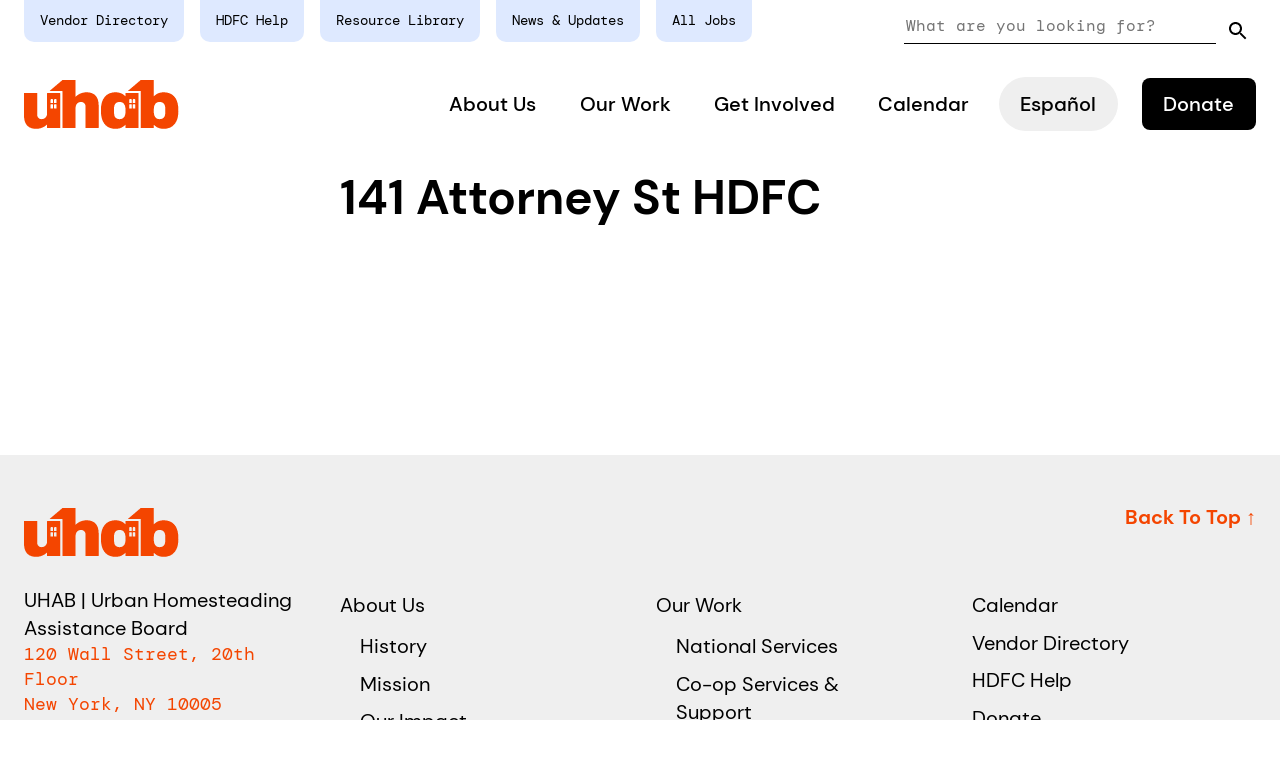

--- FILE ---
content_type: text/html; charset=UTF-8
request_url: https://www.uhab.org/building/141-attorney-st-hdfc/
body_size: 13260
content:
<!DOCTYPE html>
<!--[if lt IE 7]><html lang="en-US" prefix="og: http://ogp.me/ns#" class="no-js ie6 oldie"><![endif]-->
<!--[if IE 7]>   <html lang="en-US" prefix="og: http://ogp.me/ns#" class="no-js ie7 oldie"><![endif]-->
<!--[if IE 8]>   <html lang="en-US" prefix="og: http://ogp.me/ns#" class="no-js ie8 oldie"><![endif]-->
<!--[if IE 9]>   <html lang="en-US" prefix="og: http://ogp.me/ns#" class="no-js ie9 oldie"><![endif]-->
<!--[if gt IE 9]><!-->
<html id="#top" lang="en-US">
<!--<![endif]-->
	<head>
		<title>
						141 Attorney St HDFC - UHAB | UHAB		</title>

			<meta http-equiv="content-type" content="text/html; charset=UTF-8" />
			<meta charset="UTF-8" />

			<script src="https://api.mapbox.com/mapbox-gl-js/v1.12.0/mapbox-gl.js"></script>
		<link href="https://api.mapbox.com/mapbox-gl-js/v1.12.0/mapbox-gl.css" rel="stylesheet"/>

			<!--  mobile stuff here -->
				<meta name="viewport" content="width=device-width, initial-scale=1.0" />
			<!-- End mobile -->

			
			<link rel="shortcut icon" href="https://www.uhab.org/wp-content/themes/uhab/favicon.ico" />
			<link rel="profile" href="http://gmpg.org/xfn/11" />

			<link rel="preload" href="https://www.uhab.org/wp-content/themes/uhab/fonts/DMSans-Bold.ttf" as="font" crossorigin="anonymous">
			<link rel="preload" href="https://www.uhab.org/wp-content/themes/uhab/fonts/DMSans-Regular.ttf" as="font" crossorigin="anonymous">
			<link rel="preload" href="https://www.uhab.org/wp-content/themes/uhab/fonts/DMSans-Medium.ttf" as="font" crossorigin="anonymous">
			<link rel="preload" href="https://www.uhab.org/wp-content/themes/uhab/fonts/DMMono-Medium.ttf" as="font" crossorigin="anonymous">

			<link href="https://unpkg.com/ionicons@4.5.5/dist/css/ionicons.min.css" rel="stylesheet">

			<!-- Begin Constant Contact Active Forms -->
			<script> var _ctct_m = "10979197539e0bac39b83b2530e29419"; </script>
			<script src="https://static.ctctcdn.com/js/signup-form-widget/current/signup-form-widget.min.js"></script>
			<!-- End Constant Contact Active Forms -->

			
<!-- MapPress Easy Google Maps Version:2.95.2PRO (https://www.mappresspro.com) -->
<meta name='robots' content='index, follow, max-image-preview:large, max-snippet:-1, max-video-preview:-1' />
	<style>img:is([sizes="auto" i], [sizes^="auto," i]) { contain-intrinsic-size: 3000px 1500px }</style>
	
	<!-- This site is optimized with the Yoast SEO plugin v26.5 - https://yoast.com/wordpress/plugins/seo/ -->
	<title>141 Attorney St HDFC - UHAB</title>
	<link rel="canonical" href="https://www.uhab.org/building/141-attorney-st-hdfc/" />
	<meta property="og:locale" content="en_US" />
	<meta property="og:type" content="article" />
	<meta property="og:title" content="141 Attorney St HDFC - UHAB" />
	<meta property="og:url" content="https://www.uhab.org/building/141-attorney-st-hdfc/" />
	<meta property="og:site_name" content="UHAB" />
	<meta property="article:modified_time" content="2022-11-09T21:56:41+00:00" />
	<meta name="twitter:card" content="summary_large_image" />
	<script type="application/ld+json" class="yoast-schema-graph">{"@context":"https://schema.org","@graph":[{"@type":"WebPage","@id":"https://www.uhab.org/building/141-attorney-st-hdfc/","url":"https://www.uhab.org/building/141-attorney-st-hdfc/","name":"141 Attorney St HDFC - UHAB","isPartOf":{"@id":"https://www.uhab.org/#website"},"datePublished":"2022-11-09T21:56:32+00:00","dateModified":"2022-11-09T21:56:41+00:00","breadcrumb":{"@id":"https://www.uhab.org/building/141-attorney-st-hdfc/#breadcrumb"},"inLanguage":"en-US","potentialAction":[{"@type":"ReadAction","target":["https://www.uhab.org/building/141-attorney-st-hdfc/"]}]},{"@type":"BreadcrumbList","@id":"https://www.uhab.org/building/141-attorney-st-hdfc/#breadcrumb","itemListElement":[{"@type":"ListItem","position":1,"name":"Home","item":"https://www.uhab.org/"},{"@type":"ListItem","position":2,"name":"141 Attorney St HDFC"}]},{"@type":"WebSite","@id":"https://www.uhab.org/#website","url":"https://www.uhab.org/","name":"UHAB","description":"Affordable Co-ops and Organized Tenants Since 1973","potentialAction":[{"@type":"SearchAction","target":{"@type":"EntryPoint","urlTemplate":"https://www.uhab.org/?s={search_term_string}"},"query-input":{"@type":"PropertyValueSpecification","valueRequired":true,"valueName":"search_term_string"}}],"inLanguage":"en-US"}]}</script>
	<!-- / Yoast SEO plugin. -->


<link rel='dns-prefetch' href='//code.jquery.com' />
<link rel='dns-prefetch' href='//cdn.jsdelivr.net' />
<link rel='stylesheet' id='wp-block-library-css' href='https://www.uhab.org/wp-includes/css/dist/block-library/style.min.css?ver=6.8.3' type='text/css' media='all' />
<style id='wp-block-library-theme-inline-css' type='text/css'>
.wp-block-audio :where(figcaption){color:#555;font-size:13px;text-align:center}.is-dark-theme .wp-block-audio :where(figcaption){color:#ffffffa6}.wp-block-audio{margin:0 0 1em}.wp-block-code{border:1px solid #ccc;border-radius:4px;font-family:Menlo,Consolas,monaco,monospace;padding:.8em 1em}.wp-block-embed :where(figcaption){color:#555;font-size:13px;text-align:center}.is-dark-theme .wp-block-embed :where(figcaption){color:#ffffffa6}.wp-block-embed{margin:0 0 1em}.blocks-gallery-caption{color:#555;font-size:13px;text-align:center}.is-dark-theme .blocks-gallery-caption{color:#ffffffa6}:root :where(.wp-block-image figcaption){color:#555;font-size:13px;text-align:center}.is-dark-theme :root :where(.wp-block-image figcaption){color:#ffffffa6}.wp-block-image{margin:0 0 1em}.wp-block-pullquote{border-bottom:4px solid;border-top:4px solid;color:currentColor;margin-bottom:1.75em}.wp-block-pullquote cite,.wp-block-pullquote footer,.wp-block-pullquote__citation{color:currentColor;font-size:.8125em;font-style:normal;text-transform:uppercase}.wp-block-quote{border-left:.25em solid;margin:0 0 1.75em;padding-left:1em}.wp-block-quote cite,.wp-block-quote footer{color:currentColor;font-size:.8125em;font-style:normal;position:relative}.wp-block-quote:where(.has-text-align-right){border-left:none;border-right:.25em solid;padding-left:0;padding-right:1em}.wp-block-quote:where(.has-text-align-center){border:none;padding-left:0}.wp-block-quote.is-large,.wp-block-quote.is-style-large,.wp-block-quote:where(.is-style-plain){border:none}.wp-block-search .wp-block-search__label{font-weight:700}.wp-block-search__button{border:1px solid #ccc;padding:.375em .625em}:where(.wp-block-group.has-background){padding:1.25em 2.375em}.wp-block-separator.has-css-opacity{opacity:.4}.wp-block-separator{border:none;border-bottom:2px solid;margin-left:auto;margin-right:auto}.wp-block-separator.has-alpha-channel-opacity{opacity:1}.wp-block-separator:not(.is-style-wide):not(.is-style-dots){width:100px}.wp-block-separator.has-background:not(.is-style-dots){border-bottom:none;height:1px}.wp-block-separator.has-background:not(.is-style-wide):not(.is-style-dots){height:2px}.wp-block-table{margin:0 0 1em}.wp-block-table td,.wp-block-table th{word-break:normal}.wp-block-table :where(figcaption){color:#555;font-size:13px;text-align:center}.is-dark-theme .wp-block-table :where(figcaption){color:#ffffffa6}.wp-block-video :where(figcaption){color:#555;font-size:13px;text-align:center}.is-dark-theme .wp-block-video :where(figcaption){color:#ffffffa6}.wp-block-video{margin:0 0 1em}:root :where(.wp-block-template-part.has-background){margin-bottom:0;margin-top:0;padding:1.25em 2.375em}
</style>
<link rel='stylesheet' id='mappress-leaflet-css' href='https://www.uhab.org/wp-content/plugins/mappress-google-maps-for-wordpress/lib/leaflet/leaflet.css?ver=1.7.1' type='text/css' media='all' />
<link rel='stylesheet' id='mappress-leaflet-markercluster-default-css' href='https://www.uhab.org/wp-content/plugins/mappress-google-maps-for-wordpress/lib/leaflet/MarkerCluster.Default.css?ver=1.4.1' type='text/css' media='all' />
<link rel='stylesheet' id='mappress-leaflet-markercluster-css' href='https://www.uhab.org/wp-content/plugins/mappress-google-maps-for-wordpress/lib/leaflet/MarkerCluster.css?ver=1.4.1' type='text/css' media='all' />
<link rel='stylesheet' id='mappress-css' href='https://www.uhab.org/wp-content/plugins/mappress-google-maps-for-wordpress/css/mappress.css?ver=2.95.2PRO' type='text/css' media='all' />
<style id='global-styles-inline-css' type='text/css'>
:root{--wp--preset--aspect-ratio--square: 1;--wp--preset--aspect-ratio--4-3: 4/3;--wp--preset--aspect-ratio--3-4: 3/4;--wp--preset--aspect-ratio--3-2: 3/2;--wp--preset--aspect-ratio--2-3: 2/3;--wp--preset--aspect-ratio--16-9: 16/9;--wp--preset--aspect-ratio--9-16: 9/16;--wp--preset--color--black: #000000;--wp--preset--color--cyan-bluish-gray: #abb8c3;--wp--preset--color--white: #ffffff;--wp--preset--color--pale-pink: #f78da7;--wp--preset--color--vivid-red: #cf2e2e;--wp--preset--color--luminous-vivid-orange: #ff6900;--wp--preset--color--luminous-vivid-amber: #fcb900;--wp--preset--color--light-green-cyan: #7bdcb5;--wp--preset--color--vivid-green-cyan: #00d084;--wp--preset--color--pale-cyan-blue: #8ed1fc;--wp--preset--color--vivid-cyan-blue: #0693e3;--wp--preset--color--vivid-purple: #9b51e0;--wp--preset--color--dark-green: #52D882;--wp--preset--color--med-green: #52D882;--wp--preset--color--light-green: #CBF3DA;--wp--preset--color--dark-blue: #88B0FF;--wp--preset--color--med-blue: #88B0FF;--wp--preset--color--light-blue: #DEE9FF;--wp--preset--color--red-orange: #DD5722;--wp--preset--color--orange: #DD5722;--wp--preset--color--light-red-orange: #FCC7B3;--wp--preset--color--yellow: #FFCB13;--wp--preset--color--med-yellow: #FFCB13;--wp--preset--color--light-yellow: #FFEFB8;--wp--preset--color--dark-warm-gray: #403F3C;--wp--preset--color--med-brown: #694E38;--wp--preset--gradient--vivid-cyan-blue-to-vivid-purple: linear-gradient(135deg,rgba(6,147,227,1) 0%,rgb(155,81,224) 100%);--wp--preset--gradient--light-green-cyan-to-vivid-green-cyan: linear-gradient(135deg,rgb(122,220,180) 0%,rgb(0,208,130) 100%);--wp--preset--gradient--luminous-vivid-amber-to-luminous-vivid-orange: linear-gradient(135deg,rgba(252,185,0,1) 0%,rgba(255,105,0,1) 100%);--wp--preset--gradient--luminous-vivid-orange-to-vivid-red: linear-gradient(135deg,rgba(255,105,0,1) 0%,rgb(207,46,46) 100%);--wp--preset--gradient--very-light-gray-to-cyan-bluish-gray: linear-gradient(135deg,rgb(238,238,238) 0%,rgb(169,184,195) 100%);--wp--preset--gradient--cool-to-warm-spectrum: linear-gradient(135deg,rgb(74,234,220) 0%,rgb(151,120,209) 20%,rgb(207,42,186) 40%,rgb(238,44,130) 60%,rgb(251,105,98) 80%,rgb(254,248,76) 100%);--wp--preset--gradient--blush-light-purple: linear-gradient(135deg,rgb(255,206,236) 0%,rgb(152,150,240) 100%);--wp--preset--gradient--blush-bordeaux: linear-gradient(135deg,rgb(254,205,165) 0%,rgb(254,45,45) 50%,rgb(107,0,62) 100%);--wp--preset--gradient--luminous-dusk: linear-gradient(135deg,rgb(255,203,112) 0%,rgb(199,81,192) 50%,rgb(65,88,208) 100%);--wp--preset--gradient--pale-ocean: linear-gradient(135deg,rgb(255,245,203) 0%,rgb(182,227,212) 50%,rgb(51,167,181) 100%);--wp--preset--gradient--electric-grass: linear-gradient(135deg,rgb(202,248,128) 0%,rgb(113,206,126) 100%);--wp--preset--gradient--midnight: linear-gradient(135deg,rgb(2,3,129) 0%,rgb(40,116,252) 100%);--wp--preset--font-size--small: 0.75rem;--wp--preset--font-size--medium: 1rem;--wp--preset--font-size--large: 1.25rem;--wp--preset--font-size--x-large: 2rem;--wp--preset--spacing--20: 0.44rem;--wp--preset--spacing--30: 0.67rem;--wp--preset--spacing--40: 1rem;--wp--preset--spacing--50: 1.5rem;--wp--preset--spacing--60: 2.25rem;--wp--preset--spacing--70: 3.38rem;--wp--preset--spacing--80: 5.06rem;--wp--preset--shadow--natural: 6px 6px 9px rgba(0, 0, 0, 0.2);--wp--preset--shadow--deep: 12px 12px 50px rgba(0, 0, 0, 0.4);--wp--preset--shadow--sharp: 6px 6px 0px rgba(0, 0, 0, 0.2);--wp--preset--shadow--outlined: 6px 6px 0px -3px rgba(255, 255, 255, 1), 6px 6px rgba(0, 0, 0, 1);--wp--preset--shadow--crisp: 6px 6px 0px rgba(0, 0, 0, 1);}:root { --wp--style--global--content-size: 1200px;--wp--style--global--wide-size: 1560px; }:where(body) { margin: 0; }.wp-site-blocks > .alignleft { float: left; margin-right: 2em; }.wp-site-blocks > .alignright { float: right; margin-left: 2em; }.wp-site-blocks > .aligncenter { justify-content: center; margin-left: auto; margin-right: auto; }:where(.wp-site-blocks) > * { margin-block-start: 24px; margin-block-end: 0; }:where(.wp-site-blocks) > :first-child { margin-block-start: 0; }:where(.wp-site-blocks) > :last-child { margin-block-end: 0; }:root { --wp--style--block-gap: 24px; }:root :where(.is-layout-flow) > :first-child{margin-block-start: 0;}:root :where(.is-layout-flow) > :last-child{margin-block-end: 0;}:root :where(.is-layout-flow) > *{margin-block-start: 24px;margin-block-end: 0;}:root :where(.is-layout-constrained) > :first-child{margin-block-start: 0;}:root :where(.is-layout-constrained) > :last-child{margin-block-end: 0;}:root :where(.is-layout-constrained) > *{margin-block-start: 24px;margin-block-end: 0;}:root :where(.is-layout-flex){gap: 24px;}:root :where(.is-layout-grid){gap: 24px;}.is-layout-flow > .alignleft{float: left;margin-inline-start: 0;margin-inline-end: 2em;}.is-layout-flow > .alignright{float: right;margin-inline-start: 2em;margin-inline-end: 0;}.is-layout-flow > .aligncenter{margin-left: auto !important;margin-right: auto !important;}.is-layout-constrained > .alignleft{float: left;margin-inline-start: 0;margin-inline-end: 2em;}.is-layout-constrained > .alignright{float: right;margin-inline-start: 2em;margin-inline-end: 0;}.is-layout-constrained > .aligncenter{margin-left: auto !important;margin-right: auto !important;}.is-layout-constrained > :where(:not(.alignleft):not(.alignright):not(.alignfull)){max-width: var(--wp--style--global--content-size);margin-left: auto !important;margin-right: auto !important;}.is-layout-constrained > .alignwide{max-width: var(--wp--style--global--wide-size);}body .is-layout-flex{display: flex;}.is-layout-flex{flex-wrap: wrap;align-items: center;}.is-layout-flex > :is(*, div){margin: 0;}body .is-layout-grid{display: grid;}.is-layout-grid > :is(*, div){margin: 0;}body{padding-top: 0px;padding-right: 0px;padding-bottom: 0px;padding-left: 0px;}a:where(:not(.wp-element-button)){text-decoration: underline;}:root :where(.wp-element-button, .wp-block-button__link){background-color: #32373c;border-width: 0;color: #fff;font-family: inherit;font-size: inherit;line-height: inherit;padding: calc(0.667em + 2px) calc(1.333em + 2px);text-decoration: none;}.has-black-color{color: var(--wp--preset--color--black) !important;}.has-cyan-bluish-gray-color{color: var(--wp--preset--color--cyan-bluish-gray) !important;}.has-white-color{color: var(--wp--preset--color--white) !important;}.has-pale-pink-color{color: var(--wp--preset--color--pale-pink) !important;}.has-vivid-red-color{color: var(--wp--preset--color--vivid-red) !important;}.has-luminous-vivid-orange-color{color: var(--wp--preset--color--luminous-vivid-orange) !important;}.has-luminous-vivid-amber-color{color: var(--wp--preset--color--luminous-vivid-amber) !important;}.has-light-green-cyan-color{color: var(--wp--preset--color--light-green-cyan) !important;}.has-vivid-green-cyan-color{color: var(--wp--preset--color--vivid-green-cyan) !important;}.has-pale-cyan-blue-color{color: var(--wp--preset--color--pale-cyan-blue) !important;}.has-vivid-cyan-blue-color{color: var(--wp--preset--color--vivid-cyan-blue) !important;}.has-vivid-purple-color{color: var(--wp--preset--color--vivid-purple) !important;}.has-dark-green-color{color: var(--wp--preset--color--dark-green) !important;}.has-med-green-color{color: var(--wp--preset--color--med-green) !important;}.has-light-green-color{color: var(--wp--preset--color--light-green) !important;}.has-dark-blue-color{color: var(--wp--preset--color--dark-blue) !important;}.has-med-blue-color{color: var(--wp--preset--color--med-blue) !important;}.has-light-blue-color{color: var(--wp--preset--color--light-blue) !important;}.has-red-orange-color{color: var(--wp--preset--color--red-orange) !important;}.has-orange-color{color: var(--wp--preset--color--orange) !important;}.has-light-red-orange-color{color: var(--wp--preset--color--light-red-orange) !important;}.has-yellow-color{color: var(--wp--preset--color--yellow) !important;}.has-med-yellow-color{color: var(--wp--preset--color--med-yellow) !important;}.has-light-yellow-color{color: var(--wp--preset--color--light-yellow) !important;}.has-dark-warm-gray-color{color: var(--wp--preset--color--dark-warm-gray) !important;}.has-med-brown-color{color: var(--wp--preset--color--med-brown) !important;}.has-black-background-color{background-color: var(--wp--preset--color--black) !important;}.has-cyan-bluish-gray-background-color{background-color: var(--wp--preset--color--cyan-bluish-gray) !important;}.has-white-background-color{background-color: var(--wp--preset--color--white) !important;}.has-pale-pink-background-color{background-color: var(--wp--preset--color--pale-pink) !important;}.has-vivid-red-background-color{background-color: var(--wp--preset--color--vivid-red) !important;}.has-luminous-vivid-orange-background-color{background-color: var(--wp--preset--color--luminous-vivid-orange) !important;}.has-luminous-vivid-amber-background-color{background-color: var(--wp--preset--color--luminous-vivid-amber) !important;}.has-light-green-cyan-background-color{background-color: var(--wp--preset--color--light-green-cyan) !important;}.has-vivid-green-cyan-background-color{background-color: var(--wp--preset--color--vivid-green-cyan) !important;}.has-pale-cyan-blue-background-color{background-color: var(--wp--preset--color--pale-cyan-blue) !important;}.has-vivid-cyan-blue-background-color{background-color: var(--wp--preset--color--vivid-cyan-blue) !important;}.has-vivid-purple-background-color{background-color: var(--wp--preset--color--vivid-purple) !important;}.has-dark-green-background-color{background-color: var(--wp--preset--color--dark-green) !important;}.has-med-green-background-color{background-color: var(--wp--preset--color--med-green) !important;}.has-light-green-background-color{background-color: var(--wp--preset--color--light-green) !important;}.has-dark-blue-background-color{background-color: var(--wp--preset--color--dark-blue) !important;}.has-med-blue-background-color{background-color: var(--wp--preset--color--med-blue) !important;}.has-light-blue-background-color{background-color: var(--wp--preset--color--light-blue) !important;}.has-red-orange-background-color{background-color: var(--wp--preset--color--red-orange) !important;}.has-orange-background-color{background-color: var(--wp--preset--color--orange) !important;}.has-light-red-orange-background-color{background-color: var(--wp--preset--color--light-red-orange) !important;}.has-yellow-background-color{background-color: var(--wp--preset--color--yellow) !important;}.has-med-yellow-background-color{background-color: var(--wp--preset--color--med-yellow) !important;}.has-light-yellow-background-color{background-color: var(--wp--preset--color--light-yellow) !important;}.has-dark-warm-gray-background-color{background-color: var(--wp--preset--color--dark-warm-gray) !important;}.has-med-brown-background-color{background-color: var(--wp--preset--color--med-brown) !important;}.has-black-border-color{border-color: var(--wp--preset--color--black) !important;}.has-cyan-bluish-gray-border-color{border-color: var(--wp--preset--color--cyan-bluish-gray) !important;}.has-white-border-color{border-color: var(--wp--preset--color--white) !important;}.has-pale-pink-border-color{border-color: var(--wp--preset--color--pale-pink) !important;}.has-vivid-red-border-color{border-color: var(--wp--preset--color--vivid-red) !important;}.has-luminous-vivid-orange-border-color{border-color: var(--wp--preset--color--luminous-vivid-orange) !important;}.has-luminous-vivid-amber-border-color{border-color: var(--wp--preset--color--luminous-vivid-amber) !important;}.has-light-green-cyan-border-color{border-color: var(--wp--preset--color--light-green-cyan) !important;}.has-vivid-green-cyan-border-color{border-color: var(--wp--preset--color--vivid-green-cyan) !important;}.has-pale-cyan-blue-border-color{border-color: var(--wp--preset--color--pale-cyan-blue) !important;}.has-vivid-cyan-blue-border-color{border-color: var(--wp--preset--color--vivid-cyan-blue) !important;}.has-vivid-purple-border-color{border-color: var(--wp--preset--color--vivid-purple) !important;}.has-dark-green-border-color{border-color: var(--wp--preset--color--dark-green) !important;}.has-med-green-border-color{border-color: var(--wp--preset--color--med-green) !important;}.has-light-green-border-color{border-color: var(--wp--preset--color--light-green) !important;}.has-dark-blue-border-color{border-color: var(--wp--preset--color--dark-blue) !important;}.has-med-blue-border-color{border-color: var(--wp--preset--color--med-blue) !important;}.has-light-blue-border-color{border-color: var(--wp--preset--color--light-blue) !important;}.has-red-orange-border-color{border-color: var(--wp--preset--color--red-orange) !important;}.has-orange-border-color{border-color: var(--wp--preset--color--orange) !important;}.has-light-red-orange-border-color{border-color: var(--wp--preset--color--light-red-orange) !important;}.has-yellow-border-color{border-color: var(--wp--preset--color--yellow) !important;}.has-med-yellow-border-color{border-color: var(--wp--preset--color--med-yellow) !important;}.has-light-yellow-border-color{border-color: var(--wp--preset--color--light-yellow) !important;}.has-dark-warm-gray-border-color{border-color: var(--wp--preset--color--dark-warm-gray) !important;}.has-med-brown-border-color{border-color: var(--wp--preset--color--med-brown) !important;}.has-vivid-cyan-blue-to-vivid-purple-gradient-background{background: var(--wp--preset--gradient--vivid-cyan-blue-to-vivid-purple) !important;}.has-light-green-cyan-to-vivid-green-cyan-gradient-background{background: var(--wp--preset--gradient--light-green-cyan-to-vivid-green-cyan) !important;}.has-luminous-vivid-amber-to-luminous-vivid-orange-gradient-background{background: var(--wp--preset--gradient--luminous-vivid-amber-to-luminous-vivid-orange) !important;}.has-luminous-vivid-orange-to-vivid-red-gradient-background{background: var(--wp--preset--gradient--luminous-vivid-orange-to-vivid-red) !important;}.has-very-light-gray-to-cyan-bluish-gray-gradient-background{background: var(--wp--preset--gradient--very-light-gray-to-cyan-bluish-gray) !important;}.has-cool-to-warm-spectrum-gradient-background{background: var(--wp--preset--gradient--cool-to-warm-spectrum) !important;}.has-blush-light-purple-gradient-background{background: var(--wp--preset--gradient--blush-light-purple) !important;}.has-blush-bordeaux-gradient-background{background: var(--wp--preset--gradient--blush-bordeaux) !important;}.has-luminous-dusk-gradient-background{background: var(--wp--preset--gradient--luminous-dusk) !important;}.has-pale-ocean-gradient-background{background: var(--wp--preset--gradient--pale-ocean) !important;}.has-electric-grass-gradient-background{background: var(--wp--preset--gradient--electric-grass) !important;}.has-midnight-gradient-background{background: var(--wp--preset--gradient--midnight) !important;}.has-small-font-size{font-size: var(--wp--preset--font-size--small) !important;}.has-medium-font-size{font-size: var(--wp--preset--font-size--medium) !important;}.has-large-font-size{font-size: var(--wp--preset--font-size--large) !important;}.has-x-large-font-size{font-size: var(--wp--preset--font-size--x-large) !important;}
:root :where(.wp-block-pullquote){font-size: 1.5em;line-height: 1.6;}
</style>
<link rel='stylesheet' id='wpml-legacy-horizontal-list-0-css' href='https://www.uhab.org/wp-content/plugins/sitepress-multilingual-cms/templates/language-switchers/legacy-list-horizontal/style.min.css?ver=1' type='text/css' media='all' />
<link rel='stylesheet' id='wpml-menu-item-0-css' href='https://www.uhab.org/wp-content/plugins/sitepress-multilingual-cms/templates/language-switchers/menu-item/style.min.css?ver=1' type='text/css' media='all' />
<style id='wpml-menu-item-0-inline-css' type='text/css'>
.wpml-ls-slot-49.wpml-ls-current-language, .wpml-ls-slot-49.wpml-ls-current-language a, .wpml-ls-slot-49.wpml-ls-current-language a:visited{background-color:#f7f7f7;}
</style>
<link rel='stylesheet' id='default-style-css' href='https://www.uhab.org/wp-content/themes/uhab/style.css?ver=1746065650' type='text/css' media='all' />
<link rel='stylesheet' id='default-print-style-css' href='https://www.uhab.org/wp-content/themes/uhab/style-print.css?ver=1746065650' type='text/css' media='all' />
<link rel='stylesheet' id='base-css' href='https://www.uhab.org/wp-content/themes/uhab/css/base.css?ver=1746065650' type='text/css' media='all' />
<link rel='stylesheet' id='custom-mappress-css' href='https://www.uhab.org/wp-content/themes/uhab/css/mappress.css?ver=1746065650' type='text/css' media='all' />
<link rel='stylesheet' id='default-layout-css' href='https://www.uhab.org/wp-content/themes/uhab/css/wp-default-layout.css?ver=1746065650' type='text/css' media='all' />
<script type="text/javascript" id="wpml-cookie-js-extra">
/* <![CDATA[ */
var wpml_cookies = {"wp-wpml_current_language":{"value":"en","expires":1,"path":"\/"}};
var wpml_cookies = {"wp-wpml_current_language":{"value":"en","expires":1,"path":"\/"}};
/* ]]> */
</script>
<script type="text/javascript" src="https://www.uhab.org/wp-content/plugins/sitepress-multilingual-cms/res/js/cookies/language-cookie.js?ver=486900" id="wpml-cookie-js" defer="defer" data-wp-strategy="defer"></script>
<script type="text/javascript" src="https://www.uhab.org/wp-includes/js/jquery/jquery.min.js?ver=3.7.1" id="jquery-core-js"></script>
<script type="text/javascript" src="https://www.uhab.org/wp-includes/js/jquery/jquery-migrate.min.js?ver=3.4.1" id="jquery-migrate-js"></script>
<meta name="generator" content="WPML ver:4.8.6 stt:1,2;" />
<link rel="pingback" href="https://www.uhab.org/xmlrpc.php"><style type="text/css">.recentcomments a{display:inline !important;padding:0 !important;margin:0 !important;}</style><link rel="icon" href="https://www.uhab.org/wp-content/uploads/2020/10/cropped-uhab-favi-32x32.png" sizes="32x32" />
<link rel="icon" href="https://www.uhab.org/wp-content/uploads/2020/10/cropped-uhab-favi-192x192.png" sizes="192x192" />
<link rel="apple-touch-icon" href="https://www.uhab.org/wp-content/uploads/2020/10/cropped-uhab-favi-180x180.png" />
<meta name="msapplication-TileImage" content="https://www.uhab.org/wp-content/uploads/2020/10/cropped-uhab-favi-270x270.png" />
			<!-- Global site tag (gtag.js) - Google Analytics -->
			<script async src="https://www.googletagmanager.com/gtag/js?id=UA-15167058-1"></script>
			<script>
			window.dataLayer = window.dataLayer || [];
			function gtag(){dataLayer.push(arguments);}
			gtag('js', new Date());

			gtag('config', 'UA-15167058-1');
			</script>

	</head>
	<body class="wp-singular building-template-default single single-building postid-11633 wp-embed-responsive wp-theme-uhab not-home singular image-filters-enabled">
				<div id="page" class="site-wrapper">
		<div id="desktop-nav-wrapper">
			<div class="top-nav max-width-container d-none d-lg-flex">
				<nav class="helper-nav px-4" role="navigation" >
											<div class="menu-secondary-container"><ul id="menu-secondary" class="nav navbar-nav flex-row w-100 pr-0 align-items-left"><li itemscope="itemscope" itemtype="https://www.schema.org/SiteNavigationElement" id="menu-item-159" class="menu-item menu-item-type-post_type menu-item-object-page menu-item-159 nav-item"><a title="Vendor Directory" href="https://www.uhab.org/vendor-directory/" class="nav-link">Vendor Directory</a></li>
<li itemscope="itemscope" itemtype="https://www.schema.org/SiteNavigationElement" id="menu-item-162" class="menu-item menu-item-type-post_type menu-item-object-page menu-item-162 nav-item"><a title="HDFC Help" href="https://www.uhab.org/hdfc-help/" class="nav-link">HDFC Help</a></li>
<li itemscope="itemscope" itemtype="https://www.schema.org/SiteNavigationElement" id="menu-item-4392" class="menu-item menu-item-type-post_type menu-item-object-page menu-item-4392 nav-item"><a title="Resource Library" href="https://www.uhab.org/our-work/coop-support/resource-library/" class="nav-link">Resource Library</a></li>
<li itemscope="itemscope" itemtype="https://www.schema.org/SiteNavigationElement" id="menu-item-22977" class="menu-item menu-item-type-post_type menu-item-object-page menu-item-22977 nav-item"><a title="News &#038; Updates" href="https://www.uhab.org/news-updates/" class="nav-link">News &#038; Updates</a></li>
<li itemscope="itemscope" itemtype="https://www.schema.org/SiteNavigationElement" id="menu-item-21480" class="menu-item menu-item-type-post_type menu-item-object-page menu-item-21480 nav-item"><a title="All Jobs" href="https://www.uhab.org/get-involved/volunteering-and-employment/jobs/" class="nav-link">All Jobs</a></li>
</ul></div>									</nav>
				<div class="search-wrapper ml-auto d-none d-lg-flex">
					<form method="get" class="search-form" action="https://www.uhab.org/">
	<div class="px-4">
		<label for="s" class="sr-only">Search</label>
		<div class="input-group w-100">
							<input type="search" id="search-input" class="form-control search-field" placeholder="What are you looking for?" value="" name="s" title="Search" autocomplete="off" />
						
			<span class="input-group-btn-modal">
				<button type="submit" class="search-field-button" aria-label="Search">
					<svg xmlns="http://www.w3.org/2000/svg" width="30" height="30" viewBox="0 0 30 30">
						<path d="M15.5 14h-.79l-.28-.27C15.41 12.59 16 11.11 16 9.5 16 5.91 13.09 3 9.5 3S3 5.91 3 9.5 5.91 16 9.5 16c1.61 0 3.09-.59 4.23-1.57l.27.28v.79l5 4.99L20.49 19l-4.99-5zm-6 0C7.01 14 5 11.99 5 9.5S7.01 5 9.5 5 14 7.01 14 9.5 11.99 14 9.5 14z"/>
						<path d="M0 0h30v30H0z" fill="none"/>
					</svg>
				</button>
			</span>
		</div> <!-- .input-group -->
	</div>
</form>
				</div>
			</div>
				<div class="uhab-nav desktop">
					<nav class="navbar navbar-expand-lg max-width-container" role="navigation" >
													<div class="d-flex flex-column main-logo-link">
								<a href="/" class="navbar-brand mr-0" aria-label="Homepage"><img src="https://www.uhab.org/wp-content/themes/uhab/icons/logo-min.svg" class="logo-img" alt="uhab Logo"/></a>
							</div>
												<a href="#" class="toggle-button">
							<svg class="toggle-icon" width="512" height="512" viewBox="0 0 512 512" fill="none" xmlns="http://www.w3.org/2000/svg">
							<path d="M281.933 91C281.933 57.8629 308.796 31 341.933 31H345.265C378.402 31 405.265 57.8629 405.265 91V226.528C405.265 229.289 403.026 231.528 400.265 231.528H286.933C284.171 231.528 281.933 229.289 281.933 226.528V91Z" fill="#F44500"/>
							<path d="M281.933 295.472C281.933 287.188 288.649 280.472 296.933 280.472H390.265C398.549 280.472 405.265 287.188 405.265 295.472V466C405.265 474.284 398.549 481 390.265 481H296.933C288.649 481 281.933 474.284 281.933 466V295.472Z" fill="#F44500"/>
							<path d="M106 92.666C106 58.6088 133.609 31 167.666 31V31C201.723 31 229.332 58.6088 229.332 92.666V226.528C229.332 229.289 227.093 231.528 224.332 231.528H111C108.239 231.528 106 229.289 106 226.528V92.666Z" fill="#F44500"/>
							<path d="M106 295.472C106 287.188 112.716 280.472 121 280.472H214.332C222.616 280.472 229.332 287.188 229.332 295.472V466C229.332 474.284 222.616 481 214.332 481H121C112.716 481 106 474.284 106 466V295.472Z" fill="#F44500"/>
							</svg>
						</a>
												<div class="collapse mobile-only"><ul id="menu-secondary-1" class="nav navbar-nav navbar-links"><li itemscope="itemscope" itemtype="https://www.schema.org/SiteNavigationElement" class="menu-item menu-item-type-post_type menu-item-object-page menu-item-159 nav-item"><a title="Vendor Directory" href="https://www.uhab.org/vendor-directory/" class="nav-link">Vendor Directory</a></li>
<li itemscope="itemscope" itemtype="https://www.schema.org/SiteNavigationElement" class="menu-item menu-item-type-post_type menu-item-object-page menu-item-162 nav-item"><a title="HDFC Help" href="https://www.uhab.org/hdfc-help/" class="nav-link">HDFC Help</a></li>
<li itemscope="itemscope" itemtype="https://www.schema.org/SiteNavigationElement" class="menu-item menu-item-type-post_type menu-item-object-page menu-item-4392 nav-item"><a title="Resource Library" href="https://www.uhab.org/our-work/coop-support/resource-library/" class="nav-link">Resource Library</a></li>
<li itemscope="itemscope" itemtype="https://www.schema.org/SiteNavigationElement" class="menu-item menu-item-type-post_type menu-item-object-page menu-item-22977 nav-item"><a title="News &#038; Updates" href="https://www.uhab.org/news-updates/" class="nav-link">News &#038; Updates</a></li>
<li itemscope="itemscope" itemtype="https://www.schema.org/SiteNavigationElement" class="menu-item menu-item-type-post_type menu-item-object-page menu-item-21480 nav-item"><a title="All Jobs" href="https://www.uhab.org/get-involved/volunteering-and-employment/jobs/" class="nav-link">All Jobs</a></li>
</ul></div>																		<div class="collapse navbar-collapse desktop-nav-menu"><ul id="menu-primary" class="nav navbar-nav navbar-links"><li itemscope="itemscope" itemtype="https://www.schema.org/SiteNavigationElement" id="menu-item-1752" class="menu-item menu-item-type-post_type menu-item-object-page menu-item-has-children dropdown menu-item-1752 nav-item"><a title="About Us" href="#" data-toggle="dropdown" aria-haspopup="true" aria-expanded="false" class="dropdown-toggle nav-link" id="menu-item-dropdown-1752">About Us</a>
<ul class="dropdown-menu" aria-labelledby="menu-item-dropdown-1752" role="menu">
	<li itemscope="itemscope" itemtype="https://www.schema.org/SiteNavigationElement" id="menu-item-1753" class="menu-item menu-item-type-post_type menu-item-object-page menu-item-1753 nav-item"><a title="History" href="https://www.uhab.org/about-us/history/" class="dropdown-item">History</a></li>
	<li itemscope="itemscope" itemtype="https://www.schema.org/SiteNavigationElement" id="menu-item-1754" class="menu-item menu-item-type-post_type menu-item-object-page menu-item-1754 nav-item"><a title="Mission" href="https://www.uhab.org/about-us/mission/" class="dropdown-item">Mission</a></li>
	<li itemscope="itemscope" itemtype="https://www.schema.org/SiteNavigationElement" id="menu-item-1756" class="menu-item menu-item-type-post_type menu-item-object-page menu-item-1756 nav-item"><a title="Our Impact" href="https://www.uhab.org/about-us/impact/" class="dropdown-item">Our Impact</a></li>
	<li itemscope="itemscope" itemtype="https://www.schema.org/SiteNavigationElement" id="menu-item-1757" class="menu-item menu-item-type-post_type menu-item-object-page menu-item-1757 nav-item"><a title="Press" href="https://www.uhab.org/about-us/press/" class="dropdown-item">Press</a></li>
	<li itemscope="itemscope" itemtype="https://www.schema.org/SiteNavigationElement" id="menu-item-3094" class="menu-item menu-item-type-post_type menu-item-object-page menu-item-3094 nav-item"><a title="Publications" href="https://www.uhab.org/about-us/publications/" class="dropdown-item">Publications</a></li>
	<li itemscope="itemscope" itemtype="https://www.schema.org/SiteNavigationElement" id="menu-item-4549" class="menu-item menu-item-type-post_type menu-item-object-page menu-item-4549 nav-item"><a title="Supporters &#038; Partners" href="https://www.uhab.org/about-us/supporters-and-partners/" class="dropdown-item">Supporters &#038; Partners</a></li>
	<li itemscope="itemscope" itemtype="https://www.schema.org/SiteNavigationElement" id="menu-item-5741" class="menu-item menu-item-type-post_type menu-item-object-page menu-item-5741 nav-item"><a title="Staff &#038; Board" href="https://www.uhab.org/about-us/staff/" class="dropdown-item">Staff &#038; Board</a></li>
	<li itemscope="itemscope" itemtype="https://www.schema.org/SiteNavigationElement" id="menu-item-1759" class="menu-item menu-item-type-post_type menu-item-object-page menu-item-1759 nav-item"><a title="Contact" href="https://www.uhab.org/about-us/contact/" class="dropdown-item">Contact</a></li>
</ul>
</li>
<li itemscope="itemscope" itemtype="https://www.schema.org/SiteNavigationElement" id="menu-item-1760" class="menu-item menu-item-type-post_type menu-item-object-page menu-item-has-children dropdown menu-item-1760 nav-item"><a title="Our Work" href="#" data-toggle="dropdown" aria-haspopup="true" aria-expanded="false" class="dropdown-toggle nav-link" id="menu-item-dropdown-1760">Our Work</a>
<ul class="dropdown-menu" aria-labelledby="menu-item-dropdown-1760" role="menu">
	<li itemscope="itemscope" itemtype="https://www.schema.org/SiteNavigationElement" id="menu-item-1762" class="menu-item menu-item-type-post_type menu-item-object-page menu-item-1762 nav-item"><a title="Co-op Services &#038; Support" href="https://www.uhab.org/our-work/coop-support/" class="dropdown-item">Co-op Services &#038; Support</a></li>
	<li itemscope="itemscope" itemtype="https://www.schema.org/SiteNavigationElement" id="menu-item-1767" class="menu-item menu-item-type-post_type menu-item-object-page menu-item-1767 nav-item"><a title="Training" href="https://www.uhab.org/our-work/training/" class="dropdown-item">Training</a></li>
	<li itemscope="itemscope" itemtype="https://www.schema.org/SiteNavigationElement" id="menu-item-1766" class="menu-item menu-item-type-post_type menu-item-object-page menu-item-1766 nav-item"><a title="Organizing" href="https://www.uhab.org/our-work/hope/" class="dropdown-item">Organizing</a></li>
	<li itemscope="itemscope" itemtype="https://www.schema.org/SiteNavigationElement" id="menu-item-22892" class="menu-item menu-item-type-post_type menu-item-object-page menu-item-22892 nav-item"><a title="Policy" href="https://www.uhab.org/our-work/policy/" class="dropdown-item">Policy</a></li>
	<li itemscope="itemscope" itemtype="https://www.schema.org/SiteNavigationElement" id="menu-item-1763" class="menu-item menu-item-type-post_type menu-item-object-page menu-item-1763 nav-item"><a title="Co-op Development" href="https://www.uhab.org/our-work/development/" class="dropdown-item">Co-op Development</a></li>
	<li itemscope="itemscope" itemtype="https://www.schema.org/SiteNavigationElement" id="menu-item-23306" class="menu-item menu-item-type-post_type menu-item-object-page menu-item-23306 nav-item"><a title="Climate and Resiliency" href="https://www.uhab.org/our-work/energy/" class="dropdown-item">Climate and Resiliency</a></li>
	<li itemscope="itemscope" itemtype="https://www.schema.org/SiteNavigationElement" id="menu-item-1765" class="menu-item menu-item-type-post_type menu-item-object-page menu-item-1765 nav-item"><a title="Homebuyer Resources" href="https://www.uhab.org/our-work/homeownership/" class="dropdown-item">Homebuyer Resources</a></li>
	<li itemscope="itemscope" itemtype="https://www.schema.org/SiteNavigationElement" id="menu-item-26963" class="menu-item menu-item-type-post_type menu-item-object-page menu-item-26963 nav-item"><a title="National Services" href="https://www.uhab.org/national/" class="dropdown-item">National Services</a></li>
</ul>
</li>
<li itemscope="itemscope" itemtype="https://www.schema.org/SiteNavigationElement" id="menu-item-1768" class="menu-item menu-item-type-post_type menu-item-object-page menu-item-has-children dropdown menu-item-1768 nav-item"><a title="Get Involved" href="#" data-toggle="dropdown" aria-haspopup="true" aria-expanded="false" class="dropdown-toggle nav-link" id="menu-item-dropdown-1768">Get Involved</a>
<ul class="dropdown-menu" aria-labelledby="menu-item-dropdown-1768" role="menu">
	<li itemscope="itemscope" itemtype="https://www.schema.org/SiteNavigationElement" id="menu-item-1769" class="menu-item menu-item-type-post_type menu-item-object-page menu-item-1769 nav-item"><a title="Friends of UHAB" href="https://www.uhab.org/get-involved/friends-of-uhab/" class="dropdown-item">Friends of UHAB</a></li>
	<li itemscope="itemscope" itemtype="https://www.schema.org/SiteNavigationElement" id="menu-item-1770" class="menu-item menu-item-type-post_type menu-item-object-page menu-item-1770 nav-item"><a title="Follow &#038; Subscribe" href="https://www.uhab.org/get-involved/signup/" class="dropdown-item">Follow &#038; Subscribe</a></li>
	<li itemscope="itemscope" itemtype="https://www.schema.org/SiteNavigationElement" id="menu-item-1771" class="menu-item menu-item-type-post_type menu-item-object-page menu-item-1771 nav-item"><a title="Work With Us" href="https://www.uhab.org/get-involved/volunteering-and-employment/" class="dropdown-item">Work With Us</a></li>
	<li itemscope="itemscope" itemtype="https://www.schema.org/SiteNavigationElement" id="menu-item-26920" class="menu-item menu-item-type-post_type menu-item-object-page menu-item-26920 nav-item"><a title="UHAB National Incubator" href="https://www.uhab.org/our-work/national-work/uhab-incubator/" class="dropdown-item">UHAB National Incubator</a></li>
	<li itemscope="itemscope" itemtype="https://www.schema.org/SiteNavigationElement" id="menu-item-2273" class="menu-item menu-item-type-post_type menu-item-object-page menu-item-2273 nav-item"><a title="UHAB Membership for HDFCs" href="https://www.uhab.org/get-involved/member/" class="dropdown-item">UHAB Membership for HDFCs</a></li>
</ul>
</li>
<li itemscope="itemscope" itemtype="https://www.schema.org/SiteNavigationElement" id="menu-item-1772" class="calendar menu-item menu-item-type-post_type menu-item-object-page menu-item-1772 nav-item"><a title="Calendar" href="https://www.uhab.org/calendar/" class="nav-link">Calendar</a></li>
<li itemscope="itemscope" itemtype="https://www.schema.org/SiteNavigationElement" id="menu-item-wpml-ls-49-es" class="menu-item wpml-ls-slot-49 wpml-ls-item wpml-ls-item-es wpml-ls-menu-item wpml-ls-first-item wpml-ls-last-item menu-item-type-wpml_ls_menu_item menu-item-object-wpml_ls_menu_item menu-item-wpml-ls-49-es nav-item"><a title="Switch to Español" href="https://www.uhab.org/es/building/141-attorney-st-hdfc/" class="nav-link" aria-label="Switch to Español" role="menuitem"><span class="wpml-ls-native" lang="es">Español</span></a></li>
</ul></div>																			<a href="/donate" class="donate-btn ml-4">Donate</a>
												<span id="hidden-search"><form method="get" class="search-form" action="https://www.uhab.org/">
	<div class="px-4">
		<label for="s" class="sr-only">Search</label>
		<div class="input-group w-100">
							<input type="search" id="search-input" class="form-control search-field" placeholder="What are you looking for?" value="" name="s" title="Search" autocomplete="off" />
						
			<span class="input-group-btn-modal">
				<button type="submit" class="search-field-button" aria-label="Search">
					<svg xmlns="http://www.w3.org/2000/svg" width="30" height="30" viewBox="0 0 30 30">
						<path d="M15.5 14h-.79l-.28-.27C15.41 12.59 16 11.11 16 9.5 16 5.91 13.09 3 9.5 3S3 5.91 3 9.5 5.91 16 9.5 16c1.61 0 3.09-.59 4.23-1.57l.27.28v.79l5 4.99L20.49 19l-4.99-5zm-6 0C7.01 14 5 11.99 5 9.5S7.01 5 9.5 5 14 7.01 14 9.5 11.99 14 9.5 14z"/>
						<path d="M0 0h30v30H0z" fill="none"/>
					</svg>
				</button>
			</span>
		</div> <!-- .input-group -->
	</div>
</form>
</span>
					</nav>
				</div>
			</div>

					<div class="uhab-nav mobile">
						<a href="/" class="logo" aria-label="Homepage"><img src="https://www.uhab.org/wp-content/themes/uhab/icons/logo-min.svg" alt="UHAB Logo"/></a>
						<input class="menu-btn" type="checkbox" id="menu-btn" />
						<label class="menu-icon" for="menu-btn"><span class="nav-icon">
							<svg class="toggle-icon" viewBox="0 0 512 512" fill="none" xmlns="http://www.w3.org/2000/svg">
								<path d="M281.933 91C281.933 57.8629 308.796 31 341.933 31H345.265C378.402 31 405.265 57.8629 405.265 91V226.528C405.265 229.289 403.026 231.528 400.265 231.528H286.933C284.171 231.528 281.933 229.289 281.933 226.528V91Z" fill="#F44500"/>
								<path d="M281.933 295.472C281.933 287.188 288.649 280.472 296.933 280.472H390.265C398.549 280.472 405.265 287.188 405.265 295.472V466C405.265 474.284 398.549 481 390.265 481H296.933C288.649 481 281.933 474.284 281.933 466V295.472Z" fill="#F44500"/>
								<path d="M106 92.666C106 58.6088 133.609 31 167.666 31V31C201.723 31 229.332 58.6088 229.332 92.666V226.528C229.332 229.289 227.093 231.528 224.332 231.528H111C108.239 231.528 106 229.289 106 226.528V92.666Z" fill="#F44500"/>
								<path d="M106 295.472C106 287.188 112.716 280.472 121 280.472H214.332C222.616 280.472 229.332 287.188 229.332 295.472V466C229.332 474.284 222.616 481 214.332 481H121C112.716 481 106 474.284 106 466V295.472Z" fill="#F44500"/>
							</svg>
						</span></label>
						<ul id="menu-mobile-header" class="menu"><li itemscope="itemscope" itemtype="https://www.schema.org/SiteNavigationElement" id="menu-item-3233" class="menu-item menu-item-type-post_type menu-item-object-page menu-item-3233 nav-item"><a title="Vendor Directory" href="https://www.uhab.org/vendor-directory/" class="nav-link">Vendor Directory</a></li>
<li itemscope="itemscope" itemtype="https://www.schema.org/SiteNavigationElement" id="menu-item-3234" class="menu-item menu-item-type-post_type menu-item-object-page menu-item-3234 nav-item"><a title="HDFC Help" href="https://www.uhab.org/hdfc-help/" class="nav-link">HDFC Help</a></li>
<li itemscope="itemscope" itemtype="https://www.schema.org/SiteNavigationElement" id="menu-item-3257" class="menu-item menu-item-type-post_type menu-item-object-page menu-item-3257 nav-item"><a title="Donate" href="https://www.uhab.org/donate/" class="nav-link">Donate</a></li>
<li itemscope="itemscope" itemtype="https://www.schema.org/SiteNavigationElement" id="menu-item-3235" class="menu-item menu-item-type-post_type menu-item-object-page menu-item-has-children dropdown menu-item-3235 nav-item"><a title="About Us" href="https://www.uhab.org/about-us/" class="nav-link" aria-haspopup="true" aria-expanded="false">About Us</a>
<ul class="dropdown-menu"  role="menu">
	<li itemscope="itemscope" itemtype="https://www.schema.org/SiteNavigationElement" id="menu-item-3237" class="menu-item menu-item-type-post_type menu-item-object-page menu-item-3237 nav-item"><a title="History" href="https://www.uhab.org/about-us/history/" class="dropdown-item">History</a></li>
	<li itemscope="itemscope" itemtype="https://www.schema.org/SiteNavigationElement" id="menu-item-3238" class="menu-item menu-item-type-post_type menu-item-object-page menu-item-3238 nav-item"><a title="Mission" href="https://www.uhab.org/about-us/mission/" class="dropdown-item">Mission</a></li>
	<li itemscope="itemscope" itemtype="https://www.schema.org/SiteNavigationElement" id="menu-item-3239" class="menu-item menu-item-type-post_type menu-item-object-page menu-item-3239 nav-item"><a title="Our Impact" href="https://www.uhab.org/about-us/impact/" class="dropdown-item">Our Impact</a></li>
	<li itemscope="itemscope" itemtype="https://www.schema.org/SiteNavigationElement" id="menu-item-3240" class="menu-item menu-item-type-post_type menu-item-object-page menu-item-3240 nav-item"><a title="Press" href="https://www.uhab.org/about-us/press/" class="dropdown-item">Press</a></li>
	<li itemscope="itemscope" itemtype="https://www.schema.org/SiteNavigationElement" id="menu-item-3241" class="menu-item menu-item-type-post_type menu-item-object-page menu-item-3241 nav-item"><a title="Publications" href="https://www.uhab.org/about-us/publications/" class="dropdown-item">Publications</a></li>
	<li itemscope="itemscope" itemtype="https://www.schema.org/SiteNavigationElement" id="menu-item-6026" class="menu-item menu-item-type-post_type menu-item-object-page menu-item-6026 nav-item"><a title="Supporters &#038; Partners" href="https://www.uhab.org/about-us/supporters-and-partners/" class="dropdown-item">Supporters &#038; Partners</a></li>
	<li itemscope="itemscope" itemtype="https://www.schema.org/SiteNavigationElement" id="menu-item-6025" class="menu-item menu-item-type-post_type menu-item-object-page menu-item-6025 nav-item"><a title="Staff &#038; Board" href="https://www.uhab.org/about-us/staff/" class="dropdown-item">Staff &#038; Board</a></li>
	<li itemscope="itemscope" itemtype="https://www.schema.org/SiteNavigationElement" id="menu-item-3236" class="menu-item menu-item-type-post_type menu-item-object-page menu-item-3236 nav-item"><a title="Contact" href="https://www.uhab.org/about-us/contact/" class="dropdown-item">Contact</a></li>
</ul>
</li>
<li itemscope="itemscope" itemtype="https://www.schema.org/SiteNavigationElement" id="menu-item-3243" class="menu-item menu-item-type-post_type menu-item-object-page menu-item-has-children dropdown menu-item-3243 nav-item"><a title="Our Work" href="https://www.uhab.org/our-work/" class="nav-link" aria-haspopup="true" aria-expanded="false">Our Work</a>
<ul class="dropdown-menu"  role="menu">
	<li itemscope="itemscope" itemtype="https://www.schema.org/SiteNavigationElement" id="menu-item-6024" class="menu-item menu-item-type-post_type menu-item-object-page menu-item-6024 nav-item"><a title="Co-op Services &#038; Support" href="https://www.uhab.org/our-work/coop-support/" class="dropdown-item">Co-op Services &#038; Support</a></li>
	<li itemscope="itemscope" itemtype="https://www.schema.org/SiteNavigationElement" id="menu-item-3244" class="menu-item menu-item-type-post_type menu-item-object-page menu-item-3244 nav-item"><a title="Training" href="https://www.uhab.org/our-work/training/" class="dropdown-item">Training</a></li>
	<li itemscope="itemscope" itemtype="https://www.schema.org/SiteNavigationElement" id="menu-item-3245" class="menu-item menu-item-type-post_type menu-item-object-page menu-item-3245 nav-item"><a title="Organizing" href="https://www.uhab.org/our-work/hope/" class="dropdown-item">Organizing</a></li>
	<li itemscope="itemscope" itemtype="https://www.schema.org/SiteNavigationElement" id="menu-item-3246" class="menu-item menu-item-type-post_type menu-item-object-page menu-item-3246 nav-item"><a title="Co-op Development" href="https://www.uhab.org/our-work/development/" class="dropdown-item">Co-op Development</a></li>
	<li itemscope="itemscope" itemtype="https://www.schema.org/SiteNavigationElement" id="menu-item-3248" class="menu-item menu-item-type-post_type menu-item-object-page menu-item-3248 nav-item"><a title="Homebuyer Resources" href="https://www.uhab.org/our-work/homeownership/" class="dropdown-item">Homebuyer Resources</a></li>
	<li itemscope="itemscope" itemtype="https://www.schema.org/SiteNavigationElement" id="menu-item-3249" class="menu-item menu-item-type-post_type menu-item-object-page menu-item-3249 nav-item"><a title="News &#038; Updates" href="https://www.uhab.org/news-updates/" class="dropdown-item">News &#038; Updates</a></li>
</ul>
</li>
<li itemscope="itemscope" itemtype="https://www.schema.org/SiteNavigationElement" id="menu-item-3250" class="menu-item menu-item-type-post_type menu-item-object-page menu-item-has-children dropdown menu-item-3250 nav-item"><a title="Get Involved" href="https://www.uhab.org/get-involved/" class="nav-link" aria-haspopup="true" aria-expanded="false">Get Involved</a>
<ul class="dropdown-menu"  role="menu">
	<li itemscope="itemscope" itemtype="https://www.schema.org/SiteNavigationElement" id="menu-item-3252" class="menu-item menu-item-type-post_type menu-item-object-page menu-item-3252 nav-item"><a title="Friends of UHAB" href="https://www.uhab.org/get-involved/friends-of-uhab/" class="dropdown-item">Friends of UHAB</a></li>
	<li itemscope="itemscope" itemtype="https://www.schema.org/SiteNavigationElement" id="menu-item-3253" class="menu-item menu-item-type-post_type menu-item-object-page menu-item-3253 nav-item"><a title="Follow &#038; Subscribe" href="https://www.uhab.org/get-involved/signup/" class="dropdown-item">Follow &#038; Subscribe</a></li>
	<li itemscope="itemscope" itemtype="https://www.schema.org/SiteNavigationElement" id="menu-item-3254" class="menu-item menu-item-type-post_type menu-item-object-page menu-item-3254 nav-item"><a title="Work With Us" href="https://www.uhab.org/get-involved/volunteering-and-employment/" class="dropdown-item">Work With Us</a></li>
	<li itemscope="itemscope" itemtype="https://www.schema.org/SiteNavigationElement" id="menu-item-3255" class="menu-item menu-item-type-post_type menu-item-object-page menu-item-3255 nav-item"><a title="National Services" href="https://www.uhab.org/our-work/national-work/" class="dropdown-item">National Services</a></li>
	<li itemscope="itemscope" itemtype="https://www.schema.org/SiteNavigationElement" id="menu-item-6027" class="menu-item menu-item-type-post_type menu-item-object-page menu-item-6027 nav-item"><a title="UHAB Membership for HDFCs" href="https://www.uhab.org/get-involved/member/" class="dropdown-item">UHAB Membership for HDFCs</a></li>
</ul>
</li>
<li itemscope="itemscope" itemtype="https://www.schema.org/SiteNavigationElement" id="menu-item-3256" class="menu-item menu-item-type-post_type menu-item-object-page menu-item-3256 nav-item"><a title="Calendar" href="https://www.uhab.org/calendar/" class="nav-link">Calendar</a></li>
</ul>				</div>
				<div class="uhab-nav spacer"></div>

												<div class="mobile-search-wrapper mx-auto d-lg-none">
					<form method="get" class="search-form" action="https://www.uhab.org/">
	<div class="px-4">
		<label for="s" class="sr-only">Search</label>
		<div class="input-group w-100">
							<input type="search" id="search-input" class="form-control search-field" placeholder="What are you looking for?" value="" name="s" title="Search" autocomplete="off" />
						
			<span class="input-group-btn-modal">
				<button type="submit" class="search-field-button" aria-label="Search">
					<svg xmlns="http://www.w3.org/2000/svg" width="30" height="30" viewBox="0 0 30 30">
						<path d="M15.5 14h-.79l-.28-.27C15.41 12.59 16 11.11 16 9.5 16 5.91 13.09 3 9.5 3S3 5.91 3 9.5 5.91 16 9.5 16c1.61 0 3.09-.59 4.23-1.57l.27.28v.79l5 4.99L20.49 19l-4.99-5zm-6 0C7.01 14 5 11.99 5 9.5S7.01 5 9.5 5 14 7.01 14 9.5 11.99 14 9.5 14z"/>
						<path d="M0 0h30v30H0z" fill="none"/>
					</svg>
				</button>
			</span>
		</div> <!-- .input-group -->
	</div>
</form>
				</div>
	
	<section id="primary" class="container-fluid pb-5">
		<main id="main" class="site-main max-width-container">
			<div class="grid max-width-container px-4">
				<div class="grid-col-3 img-fluid">
									</div>
				<div class="grid-col-9 d-flex flex-column justify-content-center align-items-start img-fluid">
					<h2 class="single-title mb-4">141 Attorney St HDFC</h2>
									</div>
			</div>
			<div class="pt-4 pb-5 entry-content">
							</div>
		</main><!-- #main -->
	</section><!-- #primary -->
	<footer class="container-fluid pt-4 pb-5">
	<div class="max-width-container px-4 pt-4">
		<div class="grid mb-4">
			<div class="grid-col-6 logo">
				<a href="/" class="navbar-brand mr-0" aria-label="Homepage"><img src="https://www.uhab.org/wp-content/themes/uhab/icons/UHAB.svg" alt="uhab Logo"/></a>
			</div>
			<div class="grid-col-6 text-right">
				<h6 class="text-right"><a href="#top">Back To Top ↑</a></h6>
			</div>
		</div>
		<div class="grid mb-4 justify-content-between">
			<div class="grid-col-3 order-1">
				<div class="row">
					<div class="d-block">
						<p class="mb-0">UHAB | Urban Homesteading Assistance Board</p>
						<a href="https://www.google.com/maps/place/UHAB+%7C+Urban+Homesteading+Assistance+Board/@40.7047178,-74.0081823,17z/data=!3m1!4b1!4m5!3m4!1s0x89c25a3df175b3ab:0xb1b91ac93a20652f!8m2!3d40.7047178!4d-74.0059883" class="typewriter smaller" target="_blank"><p class="mb-0">120 Wall Street, 20th Floor </p>
						<p>New York, NY 10005</p></a>
					</div>
				</div>
									<div class="row">For general inquiries:</div>
								<div class="row">
										<div class="mt-2 typewriter smaller"><a href="tel:(212) 479-3300">(212) 479-3300</a></div>
				</div>
									<div class="row mt-4">For co-op shareholders:</div>
								<div class="row">
										<div class="mt-2 typewriter smaller"><a href="tel:(212) 479-3334">(212) 479-3334</a></div>
				</div>
			</div>
			<div class="grid-col-3 order-2">
				<nav class="footer-nav">
					<div class="menu-footer-primary-container"><ul id="menu-footer-primary" class="nav footer-navbar-nav pr-0"><li id="menu-item-183" class="menu-item menu-item-type-post_type menu-item-object-page menu-item-has-children menu-item-183"><a href="https://www.uhab.org/about-us/" aria-haspopup="true" aria-expanded="false">About Us</a>
<ul class="sub-menu">
	<li id="menu-item-360" class="menu-item menu-item-type-post_type menu-item-object-page menu-item-360"><a href="https://www.uhab.org/about-us/history/">History</a></li>
	<li id="menu-item-361" class="menu-item menu-item-type-post_type menu-item-object-page menu-item-361"><a href="https://www.uhab.org/about-us/mission/">Mission</a></li>
	<li id="menu-item-362" class="menu-item menu-item-type-post_type menu-item-object-page menu-item-362"><a href="https://www.uhab.org/about-us/impact/">Our Impact</a></li>
	<li id="menu-item-363" class="menu-item menu-item-type-post_type menu-item-object-page menu-item-363"><a href="https://www.uhab.org/about-us/press/">Press</a></li>
	<li id="menu-item-5945" class="menu-item menu-item-type-post_type menu-item-object-page menu-item-5945"><a href="https://www.uhab.org/about-us/publications/">Publications</a></li>
	<li id="menu-item-5944" class="menu-item menu-item-type-post_type menu-item-object-page menu-item-5944"><a href="https://www.uhab.org/about-us/staff/">Staff &#038; Board</a></li>
	<li id="menu-item-359" class="menu-item menu-item-type-post_type menu-item-object-page menu-item-359"><a href="https://www.uhab.org/about-us/contact/">Contact</a></li>
	<li id="menu-item-24271" class="menu-item menu-item-type-post_type menu-item-object-page menu-item-24271"><a href="https://www.uhab.org/uhab-privacy-policy/">Privacy Policy | Terms &amp; Conditions</a></li>
</ul>
</li>
<li id="menu-item-1732" class="menu-item menu-item-type-post_type menu-item-object-page menu-item-has-children menu-item-1732"><a href="https://www.uhab.org/get-involved/" aria-haspopup="true" aria-expanded="false">Get Involved</a>
<ul class="sub-menu">
	<li id="menu-item-2272" class="menu-item menu-item-type-post_type menu-item-object-page menu-item-2272"><a href="https://www.uhab.org/get-involved/member/">UHAB Membership for HDFCs</a></li>
	<li id="menu-item-367" class="menu-item menu-item-type-post_type menu-item-object-page menu-item-367"><a href="https://www.uhab.org/get-involved/friends-of-uhab/">Friends of UHAB</a></li>
	<li id="menu-item-368" class="menu-item menu-item-type-post_type menu-item-object-page menu-item-368"><a href="https://www.uhab.org/get-involved/signup/">Follow &#038; Subscribe</a></li>
	<li id="menu-item-369" class="menu-item menu-item-type-post_type menu-item-object-page menu-item-369"><a href="https://www.uhab.org/get-involved/volunteering-and-employment/">Work With Us</a></li>
</ul>
</li>
</ul></div>				</nav>
			</div>
			<div class="grid-col-3 order-3">
				<nav class="footer-nav">
					<div class="menu-footer-secondary-container"><ul id="menu-footer-secondary" class="nav footer-navbar-nav pr-0"><li id="menu-item-1733" class="menu-item menu-item-type-post_type menu-item-object-page menu-item-has-children menu-item-1733"><a href="https://www.uhab.org/our-work/" aria-haspopup="true" aria-expanded="false">Our Work</a>
<ul class="sub-menu">
	<li id="menu-item-1734" class="menu-item menu-item-type-post_type menu-item-object-page menu-item-1734"><a href="https://www.uhab.org/our-work/national-work/">National Services</a></li>
	<li id="menu-item-1735" class="menu-item menu-item-type-post_type menu-item-object-page menu-item-has-children menu-item-1735"><a href="https://www.uhab.org/our-work/coop-support/" aria-haspopup="true" aria-expanded="false">Co-op Services &#038; Support</a>
	<ul class="sub-menu">
		<li id="menu-item-1737" class="menu-item menu-item-type-post_type menu-item-object-page menu-item-1737"><a href="https://www.uhab.org/our-work/coop-support/services/">Co-op Services</a></li>
		<li id="menu-item-23463" class="menu-item menu-item-type-post_type menu-item-object-page menu-item-23463"><a href="https://www.uhab.org/?page_id=7385">Free HDFC Services</a></li>
		<li id="menu-item-1736" class="menu-item menu-item-type-post_type menu-item-object-page menu-item-1736"><a href="https://www.uhab.org/our-work/coop-support/faqs/">I Have a Question</a></li>
		<li id="menu-item-1738" class="menu-item menu-item-type-post_type menu-item-object-page menu-item-1738"><a href="https://www.uhab.org/our-work/coop-support/resource-library/">Resource Library</a></li>
		<li id="menu-item-1739" class="menu-item menu-item-type-post_type menu-item-object-page menu-item-1739"><a href="https://www.uhab.org/our-work/coop-support/whats-an-hdfc/">What’s an HDFC?</a></li>
	</ul>
</li>
	<li id="menu-item-1740" class="menu-item menu-item-type-post_type menu-item-object-page menu-item-1740"><a href="https://www.uhab.org/our-work/development/">Co-op Development</a></li>
	<li id="menu-item-1741" class="menu-item menu-item-type-post_type menu-item-object-page menu-item-1741"><a href="https://www.uhab.org/news-updates/">News &#038; Updates</a></li>
	<li id="menu-item-1742" class="menu-item menu-item-type-post_type menu-item-object-page menu-item-has-children menu-item-1742"><a href="https://www.uhab.org/our-work/homeownership/" aria-haspopup="true" aria-expanded="false">Homebuyer Resources</a>
	<ul class="sub-menu">
		<li id="menu-item-1743" class="menu-item menu-item-type-post_type menu-item-object-page menu-item-1743"><a href="https://www.uhab.org/our-work/homeownership/common-questions/">Common Questions</a></li>
		<li id="menu-item-1744" class="menu-item menu-item-type-post_type menu-item-object-page menu-item-1744"><a href="https://www.uhab.org/our-work/homeownership/hol/">Loans for Homebuyers</a></li>
		<li id="menu-item-1745" class="menu-item menu-item-type-post_type menu-item-object-page menu-item-1745"><a href="https://www.uhab.org/our-work/homeownership/listings/">Available Apartments</a></li>
	</ul>
</li>
	<li id="menu-item-1746" class="menu-item menu-item-type-post_type menu-item-object-page menu-item-1746"><a href="https://www.uhab.org/our-work/hope/">Organizing</a></li>
	<li id="menu-item-1747" class="menu-item menu-item-type-post_type menu-item-object-page menu-item-1747"><a href="https://www.uhab.org/our-work/training/">Training</a></li>
</ul>
</li>
</ul></div>				</nav>
			</div>
			<div class="grid-col-3 order-4">
				<nav class="footer-nav mb-4">
					<div class="menu-footer-third-container"><ul id="menu-footer-third" class="nav footer-navbar-nav pr-0 d-block"><li id="menu-item-1749" class="menu-item menu-item-type-post_type menu-item-object-page menu-item-1749"><a href="https://www.uhab.org/calendar/">Calendar</a></li>
<li id="menu-item-1748" class="menu-item menu-item-type-post_type menu-item-object-page menu-item-1748"><a href="https://www.uhab.org/vendor-directory/">Vendor Directory</a></li>
<li id="menu-item-1750" class="menu-item menu-item-type-post_type menu-item-object-page menu-item-1750"><a href="https://www.uhab.org/hdfc-help/">HDFC Help</a></li>
<li id="menu-item-1751" class="menu-item menu-item-type-post_type menu-item-object-page menu-item-1751"><a href="https://www.uhab.org/donate/">Donate</a></li>
</ul></div>				</nav>
									<h5 class="mailing-list mb-3">Sign up for our newsletter</h5>
					<a href="https://uhab.salsalabs.org/Basicemailsignup" target="_blank" class="bold" style="background:#F44500;padding:1rem;margin:10px 0px;text-align:center;text-decoration:none;font-size:1rem;color:#fff;display:inline-block;border-radius:1rem;">Sign Up →</a>
								<!-- Begin Constant Contact Inline Form Code -->
				<div class="ctct-inline-form mb-4" data-form-id="4f4376b1-7fec-4d3c-83c8-226a3c70b0da"></div>
				<!-- End Constant Contact Inline Form Code -->
				<img src="/wp-content/uploads/2020/08/uhab-building.png" alt="uhab building illustration"/>
			</div>
		</div>
		<div id="fine-print" class="m-3 grid smaller justify-content-between typewriter">
			<div class="grid-col-6"><small>&copy; 2026 UHAB. All rights reserved.</small></div>
			<div class="grid-col-6"><small>Design & Development by <a href="http://partnerandpartners.com/" target="_blank" rel="noopener">Partner & Partners</a></small></div>
		</div>
	</div>
	<div class="wpml-mobile-switcher d-block d-md-none">
<div class="wpml-ls-statics-shortcode_actions wpml-ls wpml-ls-legacy-list-horizontal">
	<ul role="menu"><li class="wpml-ls-slot-shortcode_actions wpml-ls-item wpml-ls-item-es wpml-ls-first-item wpml-ls-last-item wpml-ls-item-legacy-list-horizontal" role="none">
				<a href="https://www.uhab.org/es/building/141-attorney-st-hdfc/" class="wpml-ls-link" role="menuitem"  aria-label="Switch to Español" title="Switch to Español" >
                    <span class="wpml-ls-native" lang="es">Español</span></a>
			</li></ul>
</div>
</div>
</footer>
		<script type="speculationrules">
{"prefetch":[{"source":"document","where":{"and":[{"href_matches":"\/*"},{"not":{"href_matches":["\/wp-*.php","\/wp-admin\/*","\/wp-content\/uploads\/*","\/wp-content\/*","\/wp-content\/plugins\/*","\/wp-content\/themes\/uhab\/*","\/*\\?(.+)"]}},{"not":{"selector_matches":"a[rel~=\"nofollow\"]"}},{"not":{"selector_matches":".no-prefetch, .no-prefetch a"}}]},"eagerness":"conservative"}]}
</script>
<script type="text/javascript" src="https://www.uhab.org/wp-content/themes/uhab/js/scripts.js?ver=1.1" id="scripts-js"></script>
<script type="text/javascript" src="https://www.uhab.org/wp-includes/js/comment-reply.min.js?ver=6.8.3" id="comment-reply-js" async="async" data-wp-strategy="async"></script>
<script type="text/javascript" src="https://www.uhab.org/wp-content/themes/uhab/js/validator.min.js?ver=6.8.3" id="validator-js"></script>
<script type="text/javascript" src="https://www.uhab.org/wp-content/themes/uhab/js/uhab-filters.js?ver=6.8.3" id="uhab-filters-js"></script>
<script type="text/javascript" src="https://www.uhab.org/wp-content/themes/uhab/js/jquery-3.5.1.min.js?ver=6.8.3" id="jquery-min-js"></script>
<script type="text/javascript" integrity="sha256-9/aliU8dGd2tb6OSsuzixeV4y/faTqgFtohetphbbj0=" crossorigin="anonymous" src="https://code.jquery.com/jquery-3.5.1.min.js?ver=6.8.3" id="jquery-min-addtl-js"></script>
<script type="text/javascript" src="https://www.uhab.org/wp-content/themes/uhab/js/jquery.slim.min.js?ver=6.8.3" id="jquery-slim-min-js"></script>
<script type="text/javascript" src="https://www.uhab.org/wp-content/themes/uhab/js/popper.min.js?ver=6.8.3" id="popper-min-js"></script>
<script type="text/javascript" src="https://www.uhab.org/wp-content/themes/uhab/js/bootstrap.min.js?ver=6.8.3" id="bootstrap-min-js"></script>
<script type="text/javascript" src="https://cdn.jsdelivr.net/npm/js-cookie@2/src/js.cookie.min.js?ver=6.8.3" id="cookie-min-js"></script>
<script type="text/javascript" src="https://www.uhab.org/wp-content/themes/uhab/js/menu-interaction.js?ver=6.8.3" id="menu-interaction-js"></script>
<script type="text/javascript" src="https://www.uhab.org/wp-content/themes/uhab/js/share.js?ver=6.8.3" id="share-btn-js"></script>
	<script>
	/(trident|msie)/i.test(navigator.userAgent)&&document.getElementById&&window.addEventListener&&window.addEventListener("hashchange",function(){var t,e=location.hash.substring(1);/^[A-z0-9_-]+$/.test(e)&&(t=document.getElementById(e))&&(/^(?:a|select|input|button|textarea)$/i.test(t.tagName)||(t.tabIndex=-1),t.focus())},!1);
	</script>
			<script type="text/javascript">
			$(function() {
				// this will get the full URL at the address bar
				var url = window.location.href;

				// passes on every "a" tag
				$("#menu-main a").each(function() {
					// checks if its the same on the address bar
					if (url == (this.href)) {
						$(this).closest("li").addClass("active");
						//for making parent of submenu active
					$(this).closest("li").parent().parent().addClass("active");
					}
				});
			});
		</script>

		<script>
		// toggle mobile dropdown menu
		$(document).ready(
			function() {
				$('.navbar-toggler-icon').on("click", function(e){
					$('#navbar-collapse').toggle();
					$('.main-nav').toggleClass('d-flex');
					// $('.home .main-nav').toggleClass('d-flex');
					e.stopPropagation();
					e.preventDefault();
				});
			}
		)
		</script>
		<script>
			jQuery(document).ready(
				function($)	{
				if( /Android|webOS|iPhone|iPad|iPod|BlackBerry/i.test(navigator.userAgent) || jQuery(window).width() < 767 ) {
					// add behavior if needed for small screens
				} else {
					// add links to top level nav elements because otherwise they only act as a hover element for their dropdown menus
					jQuery('.navbar-nav .dropdown > a[title="About Us"]').click(function(){
						location.href = '/about-us/';
					}),
					jQuery('.navbar-nav .dropdown > a[title="Our Work"]').click(function(){
						location.href = '/our-work/';
					}),
					jQuery('.navbar-nav .dropdown > a[title="Get Involved"]').click(function(){
						location.href = '/get-involved/';
					});
					jQuery('.navbar-nav .dropdown > a[title="Sobre Nosotros"]').click(function(){
						location.href = '/es/sobre-nosotros/';
					});
					jQuery('.navbar-nav .dropdown > a[title="Nuestro trabajo"]').click(function(){
						location.href = '/es/nuestro-trabajo/';
					});
					jQuery('.navbar-nav .dropdown > a[title="Involúcrese"]').click(function(){
						location.href = '/es/involucrese/';
					});

				}
			});
		</script>

	</body>
</html>


--- FILE ---
content_type: text/css
request_url: https://www.uhab.org/wp-content/themes/uhab/style.css?ver=1746065650
body_size: 14646
content:
/*
Theme Name: UHAB
Theme URI: https://gitlab.com/uhab/uhab
Author: Partner & Partners
Author URI: https://uhab.org
Description: This is my description.
Requires at least: WordPress 4.9.6
Version: 1.2
License: GNU General Public License v2 or later
License URI: LICENSE
Text Domain: non-profit
Tags: flexible-header, accessibility-ready, custom-colors, custom-menu, custom-logo, editor-style, featured-images, footer-widgets, rtl-language-support, sticky-post, threaded-comments, translation-ready
*/

:root {
  --orange: #F44500;
  --orange-alt: #FD7B47;
  --light-orange: #FCC7B3;
  --green: #52D882;
  --light-green: #CBF3DA;
  --national-green: #E2EEDE;
  --national-dark-green: #269E5D;
  --yellow: #FFCB13;
  --light-yellow: #FFEFB8;
  --blue: #88B0FF;
  --light-blue: #DEE9FF;
  --pink: #E69FC1;
  --red: #E35959;
  --med-brown: #694E38;
  --white: #fff;
  --white-transparent: rgba(255,255,255,0.5);
  --gray: rgba(0,0,0,0.35);
  --light-gray: #EFEFEF;
  --lightest-gray: #f6f6f6;
  --mid-gray: #C4C4C4;
  --black: #000;
  --breakpoint-xs: 0;
  --breakpoint-sm: 576px;
  --breakpoint-md: 768px;
  --breakpoint-lg: 992px;
  --breakpoint-xl: 1200px;
  --font-family-sans-serif: "DM Sans Regular", -apple-system, BlinkMacSystemFont, "Segoe UI", Roboto, Helvetica, Arial, sans-serif, "Apple Color Emoji", "Segoe UI Emoji", "Segoe UI Symbol";
  --font-family-sans-serif-bold: "DM Sans Medium", -apple-system, BlinkMacSystemFont, "Segoe UI", Roboto, Helvetica, Arial, sans-serif, "Apple Color Emoji", "Segoe UI Emoji", "Segoe UI Symbol";
  --font-family-sans-serif-light: "DM Sans Light", -apple-system, BlinkMacSystemFont, "Segoe UI", Roboto, Helvetica, Arial, sans-serif, "Apple Color Emoji", "Segoe UI Emoji", "Segoe UI Symbol";
  --font-family-sans-serif-headings: "DM Sans Bold", -apple-system, BlinkMacSystemFont, "Segoe UI", Roboto, Helvetica, Arial, sans-serif, "Apple Color Emoji", "Segoe UI Emoji", "Segoe UI Symbol";
  --font-family-monospace: "DM Mono Regular", SFMono-Regular, Menlo, Monaco, Consolas, "Liberation Mono", "Courier New", monospace;
  --font-family-monospace-italic: "DM Mono Italic", SFMono-Regular, Menlo, Monaco, Consolas, "Liberation Mono", "Courier New", monospace;
  --font-family-monospace-light: "DM Mono Light", SFMono-Regular, Menlo, Monaco, Consolas, "Liberation Mono", "Courier New", monospace;
  --font-family-monospace-light-italic: "DM Mono Light Italic", SFMono-Regular, Menlo, Monaco, Consolas, "Liberation Mono", "Courier New", monospace;
}

/* .has-background {

}

.has-text-color {

}

.has-secondary-background-color {

} */

/* smooth scroll for back to top button */

html {
  scroll-behavior: smooth;
  font-feature-settings: "ss02" on, "ss03" on;
}

.page-template-page-national {
  background-color: #f6f6f6;
}

.has-white-color {
  color: var(--white);
}

.bg-gray {
  background-color: var(--light-gray);
}

.bg-white {
  background-color: var(--white);
}

.tagline-wrapper h6.tagline {
  padding-top: .5rem;
  color: var(--orange);
}

.entry-content.document {
  -webkit-box-shadow: -3px 3px 4px 0px rgba(0,0,0,0.15);
  -moz-box-shadow: -3px 3px 4px 0px rgba(0,0,0,0.15);
  box-shadow: -3px 3px 4px 0px rgba(0,0,0,0.15);
  border-radius: .5rem;
}

.has-white-background-color {
  background: var(--white);
}

.entry-content .has-background.wp-block-media-text {
  padding: 0;
}

.wp-block-cover, .wp-block-cover-image {
  background-color: transparent !important;
  height: 100%;
  background-size: cover;
  background-position: center !important;
  background-repeat: no-repeat;
  min-height: 300px !important;
}

.main-page-full  {
  margin-top: -50px !important;
  padding-top: 50px !important;
}

.wp-block-button.is-style-outline > .wp-block-button__link  {
  border-radius: 10px !important;
}

body {
  background: var(--white);
}

figcaption {
  display: block !important;
  font-family: var(--font-family-monospace);
  font-size: 1rem !important;
  margin-top: .5rem;
  color: var(--gray);
}

a {
  color: var(--orange);
  text-decoration: none;
  background-color: transparent;
}

body.page-template-page-national .content-area p a {
  color: var(--national-dark-green);
  text-decoration: none;
}

body.page-template-page-national .content-area .page-links a {
  color: var(--black);
  text-decoration: none;
}

a:hover {
  color: var(--orange);
  /* opacity: 0.7; */
  text-decoration: underline;
}

.has-underline {
  text-decoration: underline;
}

body.modal-open .toggle-button {
  display: none !important;
}

body.modal-open .desktop-nav-menu {
  display: none !important;
}

body.modal-open .search-button {
  display: none !important;
}

.toggle-button {
  position: absolute;
  right: 1.5rem;
  top: 1.3rem;
  width: 40px;
  height: 40px;
  display: none;
  flex-direction: column;
  justify-content: space-between;
}

.toggle-button .bar {
  height: 3px;
  width: 100%;
  background-color: var(--black);
  border-radius: 10px;
}

a.overview-link {
  color: var(--black);
  font-family: var(--font-family-monospace);
  display: inline-block;
}

a.parent-link {
  color: var(--black);
  font-family: var(--font-family-sans-serif-bold);
}

a.parent-link:hover {
  color: var(--black);
}

h3.regular p {
  margin-bottom: 0px;
}

.explore-page a:hover {
  text-decoration: none;
}


a.underline:hover {
  text-decoration: underline;
}

a.image-link:hover {
  opacity: 1 !important;
}

h1.cms-title {
  position: absolute;
  top: 0px;
  left: 0px;
  font-size: 600px;
  opacity: 0.2;
  text-align: center;
  font-weight: 800;
}

.list-label {
  font-family: var(--font-family-sans-serif-headings) !important;
}

.lead {
  font-size: 1.75rem;
}

.diff-level {
  padding: 5px 10px;
  border-radius: 5px;
}

.activity {
  padding: 5px 10px;
  border-radius: 5px;
}

.locale {
  padding: 5px 10px;
  border-radius: 5px;
}

h1.page-title {
  font-size: 3.25rem;
}

h2 {
  font-size: 2.75rem;
}

.smaller {
  font-size: 1.15rem;
}

.small {
  font-size: 1.2rem;
}

.has-normal-font-size {
  font-size: inherit;
}

.fs-14 {
  font-size: .9rem;
}

.fs-1 {
  font-size: 1rem;
}

.fs-2 {
  font-size: 2rem;
}

.fs-3 {
  font-size: 3rem;
}

.fs-4 {
  font-size: 4rem;
}

.fs-5 {
  font-size: 5rem;
}

.lh-100 {
  line-height: 100%;
}

.lh-150 {
  line-height: 150%;
}

.lh-200 {
  line-height: 200%;
}

.typewriter {
  font-family: var(--font-family-monospace) !important;
}

.typewriter-italic {
  font-family: var(--font-family-monospace-italic) !important;
}

.regular {
  font-family: var(--font-family-sans-serif) !important;
}

.bold {
  font-family: var(--font-family-sans-serif-bold) !important;
}

.sans-bold {
  font-family: var(--font-family-sans-serif-headings) !important;
}

.uhab-nav {
  position: -webkit-sticky;
  position: sticky;
  top: 0;
  z-index: 1041;
}

.nav-wrapper {
  position: relative;
}

li.pagenav ul {
  padding-left: 0px;
  padding-right: 0px;
}


li.back-link {
  margin-right: .75rem !important;
}

.mobile-only {
  display: none !important;
}

ul {
  list-style-type: none;
  padding-inline-start: 20px;
  padding-inline-end: 20px;
}

ul.sub-menu {
  font-weight: normal;
}

#menu-explore-menu ul {
  padding-inline-start: 0;
}

#menu-explore-menu > li {
 border: 2px solid var(--orange);
 margin-bottom: 1rem;
 margin-top: 1rem;
}

.explore-menu-image-container {
  width: 100%;
  text-align: right;
  order: 4;
}

#menu-explore-menu h4 {
  text-transform: uppercase;
}

.block-header {
  padding-left: 10.5rem;
  padding-right: 10.5rem;
}

.btn-border-white {
  border: 1.5px solid var(--white);
}

.btn-border-radius {
  border-radius: 5px;
}

.right-column-image {
  border-top-right-radius: 1rem;
  border-bottom-right-radius: 1rem;
}

.wp-block-columns {
  max-width: 1342px;
  margin: 0 auto;
}

.page-template-default .wp-block-columns.page-lead-in {
  padding-left: 0 !important;
  padding-right: 0 !important;
}

.wp-block-columns.page-lead-in {
  padding-left: 0 !important;
  padding-right: 0 !important;
}

.wp-block-media-text {
  max-width: 1332px !important;
  margin: 0 auto;
  margin-bottom: 1.5rem;
}

.wp-block-file {
  width: 75%;
  padding-left: 1.5rem;
  padding-right: 1.5rem;
  margin: 0 auto;
  margin-bottom: 1.5rem;
}

.uhab-nav.mobile {
  display: none;
}

.hidden-scroll {
  top: -4rem !important;
}

.nav-glow {
  box-shadow: 0px 0px 5px 1px var(--light-orange);
  -webkit-box-shadow: 0px 0px 5px 1px var(--light-orange);
  -moz-box-shadow: 0px 0px 5px 1px var(--light-orange);
}

.letter-spacing {
  letter-spacing: 2px;
}

#hidden-search {
  cursor: pointer;
  width: 0rem;
  opacity: 0;
  overflow: hidden;
  transition: all 0.2s ease;
}

.visible-search {
  width: 5rem !important;
  opacity: 1 !important;
}

#hidden-search input {
  display: none;
}

#hidden-search button,
#hidden-search button {
  pointer-events: none;
}

#desktop-nav-wrapper {
  position: fixed;
  min-width: 100%;
  background-color: white;
  z-index: 999;
  top: 0rem;
  z-index: 999;
  font-family: var(--font-family-sans-serif-bold);
}

#desktop-nav-wrapper,
#desktop-nav-wrapper * {
  transition: all 0.2s ease;
}

.uhab-nav.spacer {
  position: relative;
  display: block;
  width: 100%;
  height: 9rem;
  z-index: -999;
}

#menu-secondary {
  margin-bottom: 1rem;
  font-family: var(--font-family-monospace);
  font-size: .9rem;
}

li.menu-item {
  padding: .3rem 0 .3rem 0 !important;
  margin-right: 1rem;
}

#menu-primary {
  padding-inline-start: 0px;
  padding-inline-end: 0px;
}

#menu-primary  > li.calendar:hover {
  background-color: var(--orange-alt);
  border-radius: .5rem;
}

#menu-primary li.menu-item {
  margin-right: 0rem !important;
}

ul#menu-primary > li.wpml-ls-item {
  background-color: var(--light-gray);
  border-radius: 50px;
  margin-left: 0.5rem !important;
}

ul#menu-primary > li.wpml-ls-item:hover {
  background-color: var(--black);
}

ul#menu-primary > li.wpml-ls-item a {
  color: var(--black) !important;
}

ul#menu-primary > li.wpml-ls-item:hover a {
  color: var(--white) !important;
}

.donate-btn {
  background-color: var(--black);
  border-radius: .5rem;
  padding: .75rem 1.35rem;
  color: var(--white);
}

.donate-btn:hover {
  background-color: var(--orange);
  border-radius: .5rem;
  padding: .75rem 1.35rem;
  text-decoration: none;
  color: var(--white);
}

body.not-home ul.navbar-nav li.current-menu-item a.nav-link {
  color: var(--black) !important;
}

body.not-home ul.navbar-nav li.current-page-parent a.nav-link {
  color: var(--black) !important;
}

body.not-home ul.navbar-nav li.current-page-ancestor a.nav-link {
  color: var(--black) !important;
}

body.not-home ul.navbar-nav li.dropdown:first-child.current-menu-item {
  color: var(--black) !important;
  background-color: var(--blue) !important;
  border-radius: .5rem;
}

body.not-home ul.navbar-nav li.dropdown:first-child.current-page-parent {
  color: var(--black) !important;
  background-color: var(--blue) !important;
  border-radius: .5rem;
}

body.not-home ul.navbar-nav li.dropdown:first-child.current-page-ancestor {
  color: var(--black) !important;
  background-color: var(--blue) !important;
  border-radius: .5rem;
}

body.not-home ul.navbar-nav li.dropdown:nth-child(2).current-menu-item {
  color: var(--black) !important;
  background-color: var(--yellow) !important;
  border-radius: .5rem;
}

body.not-home ul.navbar-nav li.dropdown:nth-child(2).current-page-parent {
  color: var(--black) !important;
  background-color: var(--yellow) !important;
  border-radius: .5rem;
}

body.not-home ul.navbar-nav li.dropdown:nth-child(2).current-page-ancestor {
  color: var(--black) !important;
  background-color: var(--yellow) !important;
  border-radius: .5rem;
}

body.not-home ul.navbar-nav li.dropdown:nth-child(3).current-menu-item {
  color: var(--black) !important;
  background-color: var(--green) !important;
  border-radius: .5rem;
}

body.not-home ul.navbar-nav li.dropdown:nth-child(3).current-page-parent {
  color: var(--black) !important;
  background-color: var(--green) !important;
  border-radius: .5rem;
}

body.not-home ul.navbar-nav li.dropdown:nth-child(3).current-page-ancestor {
  color: var(--black) !important;
  background-color: var(--green) !important;
  border-radius: .5rem;
}

body.not-home ul.navbar-nav > li:nth-child(4).current-menu-item {
  color: var(--white) !important;
  background-color: var(--orange-alt) !important;
  border-radius: .5rem;
}

body.not-home ul.navbar-nav:not(#menu-secondary) > li:last-child.current-menu-item {
  background-color: var(--black) !important;
  border-radius: .5rem;
}

body.not-home ul.navbar-nav li.dropdown > li:last-child.current-menu-item {
  background-color: transparent !important;
  border-radius: .5rem;
}

body.not-home ul.navbar-nav li.dropdown li:last-child.current-page-ancestor {
  background-color: transparent !important;
  border-radius: .5rem;
}

body.not-home ul.navbar-nav:not(#menu-secondary) li:last-child.current-menu-item a.nav-link:hover {
  background-color: var(--orange) !important;
  color: var(--white) !important;
  border-radius: .5rem;
}

#menu-secondary li.menu-item.current-menu-item {
  background-color: #88b0ff !important;
}

/* Not needed for new nav

ul#menu-primary li:last-child:hover > a.nav-link {
  background-color: var(--orange) !important;
  color: var(--white) !important;
  border-radius: .5rem;
}

ul#menu-primary li:last-child:hover {
  background-color: var(--orange) !important;
  color: var(--white) !important;
  border-radius: .5rem;
}

ul#menu-primary li.dropdown li:last-child:hover > a.nav-link {
  background-color: transparent !important;
  color: var(--black) !important;
}

*/

hr {
  border: 1px solid var(--black);
}

.parent-page-link {
  color: var(--black) !important;
}

ul#menu-primary li.dropdown li:last-child:hover {
  background-color: transparent !important;
  color: var(--black) !important;
}

body.not-home ul.navbar-nav li.dropdown li:last-child:hover {
  background-color: transparent !important;
  color: var(--white) !important;
  border-radius: .5rem;
}

body.not-home ul.navbar-nav li:last-child.current-page-parent {
  background-color: var(--orange) !important;
  border-radius: .5rem;
}

body.not-home ul.navbar-nav li:last-child.current-page-ancestor {
  background-color: var(--orange) !important;
  border-radius: .5rem;
}

body.not-home ul.navbar-nav li:last-child.current-menu-item a.nav-link {
  color: var(--white) !important;
}

body.not-home ul.navbar-nav li:last-child.current-page-parent a.nav-link {
  color: var(--white) !important;
}

body.not-home ul.navbar-nav li:last-child.current-page-ancestor a.nav-link {
  color: var(--white) !important;
}

body.not-home ul.navbar-nav li.current-menu-item a.nav-link:hover {
  color: var(--black) !important;
}

body.not-home ul.navbar-nav li a.nav-link:hover {
  color: var(--black);
}

ul.navbar-nav li a.nav-link {
  color: var(--black);
}

#menu-secondary li.menu-item {
  background-color: var(--light-blue) !important;
  color: var(--white) !important;
  border-bottom-left-radius: 10px;
  border-bottom-right-radius: 10px;
  padding: .15rem 1rem .25rem 1rem !important;
  display: inline-flex;
  position: relative;
}

#menu-secondary li.menu-item .dropdown-menu {
  position: absolute;
  font-size: inherit;
  top: 40px;
  left: 0px;
}

#menu-secondary li.menu-item.wpml-ls-current-language {
  background-color: var(--blue) !important;
}

#menu-secondary li.menu-item.dropdown {
  border-top-left-radius: 0px !important;
  border-top-right-radius: 0px !important;
}

#menu-secondary li.menu-item a.nav-link {
  color: var(--black) !important;
}

#menu-secondary li.menu-item.dropdown .dropdown-menu li.menu-item {
  padding: .5rem 1rem 1rem 1rem !important;
}

#menu-secondary li.menu-item.donate a.nav-link {
  color: var(--white) !important;
}

#menu-secondary li.menu-item.donate {
  background-color: var(--orange) !important;
  color: var(--white) !important;
  border-bottom-left-radius: 10px;
  border-bottom-right-radius: 10px;
}

#menu-secondary li.menu-item.donate a.nav-link:hover {
  color: var(--white) !important;
}

#menu-secondary li.menu-item:hover {
  background-color: var(--blue) !important;
}

#menu-secondary li.menu-item.donate:hover {
  background-color: var(--orange) !important;
  color: var(--white) !important;
}

footer {
  background-color: var(--light-gray) !important;
  padding-top: 1.5rem;
  padding-bottom: 1.5rem;
}

ul.footer-navbar-nav li a, ul.footer-navbar-nav li ul li a {
  color: var(--black) !important;
}

ul.footer-navbar-nav li ul li {
  font-family: var(--font-family-sans-serif);
}

ul.footer-navbar-nav li ul li ul li a {
  color: var(--gray) !important;
}

ul.footer-navbar-nav li ul.sub-menu {
  margin-top: .5rem !important;
}

ul.footer-navbar-nav li.menu-item-has-children {
  margin-bottom: .5rem !important;
}

.crop-height {
  max-height: 250px;
  overflow: hidden;
}

[type=search] {
  outline-offset: 0;
  -webkit-appearance: none;
  appearance: none;
  outline: none;
  border: none;
}

.search-button {
  background-color: transparent;
  border: none;
}

.search-field-button {
  background-color: transparent;
  -webkit-appearance: none;
  appearance: none;
  border-radius: 0px;
  border: none;
  padding: 18px 0px 15px 10px;
}

.search-page-input-group .input-group-btn .search-field-button {
  padding-right: 15px;
}

.subpages {
  font-family: var(--font-family-headings) !important;
}

.lead-in {
  font-family: var(--font-family-sans-serif) !important;
}

.subpages li.page_item a:hover {
  text-decoration: none !important;
}

.subsubpages {
  font-family: var(--font-family-sans-serif-bold) !important;
  padding-left: 0px;
  padding-right: 0px;
  font-size: 1.15rem !important;
}

.text-gray {
  color: var(--gray) !important;
}

.subsubsubpages {
  font-family: var(--font-family-sans-serif-bold) !important;
  padding-left: 0px;
  padding-right: 0px;
  font-size: .98rem !important;
}

.subsubsubpages li.pagenav ul li.back-link {
  display: none;
}

.subsubsubpages li.pagenav ul li.page_item {
  color: var(--gray) !important;
  padding-bottom: .5rem;
}

.subsubsubpages li.pagenav ul li.page_item.current_page_item {
  color: var(--black) !important;
}

.subsubsubpages li.pagenav ul li.page_item:last-child {
  padding-bottom: 0rem;
}

.subsubpages .page_item {
  display: inline-block;
  padding: .15rem 0rem .25rem 0rem;
  border-bottom-left-radius: .5rem;
  border-bottom-right-radius: .5rem;
  margin-right: .5rem;
  white-space: nowrap;
  max-width: fit-content;
}

.subsubpages li.page_item a {
  display: inline-block;
  padding: .5rem 1rem;
}

.subsubpages .overview-link {
  display: inline-block;
  padding: 1rem;
  border-bottom-left-radius: 1rem;
  border-bottom-right-radius: 1rem;
}

.page_item_has_children ul.children {
  display: none;
}

.subpages .page_item {
  font-family: var(--font-family-monospace);
  line-height: 1.75;
}

.subsubpages .page_item a, .subpages .page_item a {
  color: var(--black) !important;
  text-decoration: none !important;
}

.resource-card {
  width: 60%;
  max-width: 290px;
  min-width: 290px;
  padding: 1rem;
  margin: 0 auto;
  height: 400px;
  text-align: center;
  align-items: center;
  display: flex;
  margin-bottom: 1rem;
  -webkit-box-shadow: -3px 3px 4px 0px rgba(0,0,0,0.15);
  -moz-box-shadow: -3px 3px 4px 0px rgba(0,0,0,0.15);
  box-shadow: -3px 3px 4px 0px rgba(0,0,0,0.15);
}

.page-lead-in {
  margin-bottom: 1.5rem !important;
}

h2.has-background {
  max-width: 1332px !important;
  margin: 0 auto;
  padding-left: 1.5rem;
  padding-right: 1.5rem;
}

h3.has-background {
  max-width: 1332px !important;
  margin: 0 auto;
  padding-left: 1.5rem;
  padding-right: 1.5rem;
}

.wp-block-buttons {
  width: 75% !important;
  margin: 0 auto;
  padding-left: 1.5rem;
  padding-right: 1.5rem;
  padding-bottom: 1.5rem;
}

.alignwide.wp-block-buttons {
  width: 100% !important;
  padding-left: 0;
}

.wp-block-button__link {
  font-size: 1.25rem !important;
}

.resource-card a.resource-card-link {
  text-decoration: none !important;
  color: var(--black);
  width: 100%;
  height: 100%;
  position: relative;
  padding-top: 50%;
  padding-left: 1rem;
  padding-right: 1rem;
  padding-bottom: 1rem;
}

.resource-card:hover {
  -webkit-box-shadow: none;
  -moz-box-shadow: none;
  box-shadow: none;
}

.resource-card:focus {
  -webkit-box-shadow: none;
  -moz-box-shadow: none;
  box-shadow: none;
  background-color: transparent;
  color: var(--black);
}

a.page-arrow:focus {
  -webkit-box-shadow: none;
  -moz-box-shadow: none;
  box-shadow: none;
  background-color: transparent;
  color: var(--black) !important;
}

.entry-content .resource-card h4.resource-title {
  font-family: var(--font-family-monospace);
  font-size: 24px;
}

h4.resource-title {
  font-family: var(--font-family-monospace);
  font-size: 24px;
  text-decoration: none !important;
}

a.page-card {
  color: var(--black) !important;
}

a.page-card:hover {
  color: var(--black) !important;
  text-decoration: none !important;
}

.page-card .image img {
  max-height: 300px;
  width: auto;
}

.image img {
  margin: 1rem auto;
}

img.logo-img {
  max-width: 155px;
}

.logo img {
  max-width: 155px;
}

.image {
  text-align: center;
}

.page-bg {
  display: inline-block;
}

.page-bg .image img {
  max-width: 100%;
}

.page-bg:hover {
  box-shadow: 0px 0px 5px 1px rgba(0,0,0,0.2);
}

.bg-header-pill {
  z-index: 20;
  position: relative;
}

.bg-header-pill-child {
  border-bottom-left-radius: 0 !important;
  border-bottom-right-radius: 0 !important;
}

.full {
  left: 50%;
  z-index: 10;
  margin-left: -50vw;
  margin-right: -50vw;
  max-width: 100vw;
  position: relative;
  right: 50%;
  width: 100vw;
  margin-bottom: 2rem;
  padding-top: 2rem;
  padding-bottom: 2rem;
}

.page-template-full {
  left: 50%;
  z-index: 10;
  margin-left: -50vw;
  margin-right: -50vw;
  max-width: 100vw;
  position: relative;
  right: 50%;
  width: 100vw;
  margin-bottom: 2rem;
  padding-bottom: 1rem;
}

.vendor-full {
  left: 50%;
  background-size: contain;
  margin-left: -50vw;
  margin-right: -50vw;
  max-width: 100vw;
  position: relative;
  right: 50%;
  width: 100vw;
  margin-bottom: 2rem;
}

/* .entry-content .para {
  width: 75%;
  margin-bottom: 1.5rem;
  padding-left: 1.5rem;
  padding-right: 1.5rem;
} */

.event-block p {
  width: 100% !important;
  padding-left: 0rem !important;
  padding-right: 0rem !important;
}

/* clear-para class(es) handles styling overrides for the upcoming-events-specific.php block */

.clear-para p {
  width: 100% !important;
  padding-left: 0rem !important;
  padding-right: 0rem !important;
  font-family: var(--font-family-sans-serif-bold) !important;
}

.clear-para h4 {
  font-family: var(--font-family-sans-serif-headings) !important;
}

.clear-para .event-block p:first-child {
  font-family: var(--font-family-sans-serif-headings) !important;
}

.deep-level-entry-content ul {
  list-style: disc;
}

.entry-content .page-lead-in-block {
  padding-left: 1.5rem;
  padding-right: 1.5rem;
}

.deep-level-entry-content {
  margin-bottom: 3rem;
}

.entry-content .wp-block-media-text__content .para {
  width: 100%;
  padding-left: 0rem;
}

.entry-content .wp-block-columns .para {
  padding-left: 0rem;
}

.entry-content h2 {
  font-family: var(--font-family-sans-serif-bold);
}

.railroad {
  font-family: var(--font-family-sans-serif-headings) !important;
}

a.search-page {
  color: var(--black) !important;
}

.entry-content {
  margin-bottom: 3rem !important;
}

.entry-content .explore-page h2 {
  font-family: var(--font-family-sans-serif-headings) !important;
}

.entry-content .host-block h2 {
  font-family: var(--font-family-sans-serif-headings) !important;
  margin-top: 2rem !important;
  margin-bottom: 2rem !important;
}

.entry-content h3 {
  font-family: var(--font-family-sans-serif-bold);
}

.entry-content h4 {
  font-family: var(--font-family-sans-serif-bold);
}

strong, b {
  font-family: var(--font-family-sans-serif-bold);
  font-weight: normal;
}

.entry-content ul {
  width: 75%;
  list-style: disc !important;
  padding-left: 3rem;
  margin: 0 auto;
  margin-bottom: 2rem;
}

.entry-content ul li,
.entry-content ol li {
  margin-bottom: 1rem;
}

.entry-content ol {
  width: 75%;
  padding-left: 3rem;
  margin: 0 auto;
  margin-bottom: 2rem;
}

.entry-content .children-links ul {
  list-style: none !important;
  width: 100% !important;
  padding-inline-start: 20px;
  padding-inline-end: 20px;
}

.wp-block-separator {
  margin-left: 1.5rem;
  margin-right: 1.5rem;
  border-bottom: 2px solid var(--black) !important;
}

.wp-block-column .wp-block-separator {
  margin-left: 0;
  margin-right: 0;
}

/* Search Modal */

.search-modal .modal-lg {
  top: 60px;
  margin: 8px auto;
  width: 100%;
  max-width: 1600px;
}

.search-modal .modal-header {
  padding: 0px 15px;
  border: none;
  border-radius: 0px;
  background-color: transparent;
}

.modal-backdrop {
    position: fixed;
    top: 0;
    left: 0;
    z-index: 1040;
    width: 100vw;
    height: 100vh;
    background-color: var(--orange);
}

.modal-backdrop.show {
    opacity: .95;
}

.search-modal .modal-content {
  border-radius: 0px;
  border: none;
  background-color: transparent;
  color: var(--white) !important;
}

.search-modal .modal-content input {
  color: var(--white) !important;
  padding: 15px 0px;
  font-size: 2rem;
}

input.search-field::-webkit-search-cancel-button {
  position:relative;
  -webkit-appearance: none;
  content: 'Clear';
}

input.search-field::-webkit-search-cancel-button:hover {
    cursor: pointer;
}

.search-modal .modal-content svg {
  color: var(--white) !important;
  fill: var(--white) !important;
  width: 32px;
  height: 32px;
}

.search-modal .modal-content input::placeholder {
  color: var(--white) !important;
  opacity: 0.3;
}

.search-modal .modal-content .close {
  color: var(--white);
  opacity: 1 !important;
  text-shadow: none;
  font-size: 35px;
  padding: 0px;
  font-weight: normal;
  font-family: var(--font-family-monospace);
  position: absolute;
  top: -35px;
  right: 15px;
}

.search-modal .modal-content .close:hover, .search-modal .modal-content .close:focus {
  color: var(--white);
  text-decoration: none;
  outline: none;
  opacity: 1 !important;
}

/* .home .search-button {
  width: 17.5rem;
} */

/* explore menu grid */
.gridd {
  height: 230px;
  display: grid;
  grid-template-columns: 25% 25% 25% 25%;
  grid-template-rows: 50% 25% 10%;
  grid-template-areas:
    "h3 h3 h3 div"
    "p p p p "
    "li li li li";
}

.item-a {
  grid-area: h3;
  grid-column-start: 1;
  grid-column-end: 4;
  grid-row-start: 1;
  grid-row-end: 2;
  align-self: center;
}
.item-b {
  grid-area: li;
  grid-column-start: span col1-start;
  grid-column-end: span col2-end;
  grid-row-start: 3;
  grid-row-end: 3;
  justify-self: center;
}
.item-c {
  grid-area: div;
  grid-column-start: 4;
  grid-column-end: 4;
  grid-row-start: 1;
  grid-row-end: 2;
}

.item-d {
  grid-area: p;
  grid-column-start: 1;
  grid-column-end: 5;
  grid-row-start: 2;
  grid-row-end: 2;
}

.item-b a {
  border-bottom: 3px solid var(--black);
}

.item-c img {
  padding: 1.25rem;
}

.list-container .image,
.page-id-225 .image-link {
  position: relative;
  overflow: hidden;
  border-radius: 0.5rem;
  margin-bottom: 1rem;
  height: fit-content;
}

.list-container .image::after,
.page-id-225 .image-link {
  display: block;
  content: '';
  min-height: 100%;
  padding-bottom: 56.25%;
}

.list-container .image img,
.page-id-225 .image-link img {
  position: absolute;
  left: 0;
  right: 0;
  top: 0;
  bottom: 0;
  width: 100%;
  height: 100%;
  object-fit: cover;
  object-position: center;
}

.list-label {
  font-family: var(--font-family-sans-serif-headings) !important;
}

.list-container input {
  position: absolute;
  opacity: 0;
  z-index: -1;
}

.input-group {
  position: relative;
  display: flex;
  flex-wrap: wrap;
  align-items: stretch;
  width: 100%; }
  .input-group > .form-control,
  .input-group > .form-control-plaintext,
  .input-group > .custom-select,
  .input-group > .custom-file {
    position: relative;
    flex: 1 1 0%;
    min-width: 0;
    margin-bottom: 0; }
    .input-group > .form-control + .form-control,
    .input-group > .form-control + .custom-select,
    .input-group > .form-control + .custom-file,
    .input-group > .form-control-plaintext + .form-control,
    .input-group > .form-control-plaintext + .custom-select,
    .input-group > .form-control-plaintext + .custom-file,
    .input-group > .custom-select + .form-control,
    .input-group > .custom-select + .custom-select,
    .input-group > .custom-select + .custom-file,
    .input-group > .custom-file + .form-control,
    .input-group > .custom-file + .custom-select,
    .input-group > .custom-file + .custom-file {
      margin-left: -1px; }
  .input-group > .form-control:focus,
  .input-group > .custom-select:focus,
  .input-group > .custom-file .custom-file-input:focus ~ .custom-file-label {
    z-index: 3; }
  .input-group > .custom-file .custom-file-input:focus {
    z-index: 4; }
  .input-group > .form-control:not(:last-child),
  .input-group > .custom-select:not(:last-child) {
    border-top-right-radius: 0;
    border-bottom-right-radius: 0; }
  .input-group > .form-control:not(:first-child),
  .input-group > .custom-select:not(:first-child) {
    border-top-left-radius: 0;
    border-bottom-left-radius: 0; }
  .input-group > .custom-file {
    display: flex;
    align-items: center; }
    .input-group > .custom-file:not(:last-child) .custom-file-label,
    .input-group > .custom-file:not(:last-child) .custom-file-label::after {
      border-top-right-radius: 0;
      border-bottom-right-radius: 0; }
    .input-group > .custom-file:not(:first-child) .custom-file-label {
      border-top-left-radius: 0;
      border-bottom-left-radius: 0; }

.input-group-prepend,
.input-group-append {
  display: flex; }
  .input-group-prepend .btn,
  .input-group-append .btn {
    position: relative;
    z-index: 2; }
    .input-group-prepend .btn:focus,
    .input-group-append .btn:focus {
      z-index: 3; }
  .input-group-prepend .btn + .btn,
  .input-group-prepend .btn + .input-group-text,
  .input-group-prepend .input-group-text + .input-group-text,
  .input-group-prepend .input-group-text + .btn,
  .input-group-append .btn + .btn,
  .input-group-append .btn + .input-group-text,
  .input-group-append .input-group-text + .input-group-text,
  .input-group-append .input-group-text + .btn {
    margin-left: -1px; }

.input-group-prepend {
  margin-right: -1px; }

.input-group-append {
  margin-left: -1px; }

.input-group-text {
  display: flex;
  align-items: center;
  padding: 0.375rem 0.75rem;
  margin-bottom: 0;
  font-size: 1.125rem;
  font-weight: 500;
  line-height: 1.25;
  color: #495057;
  text-align: center;
  white-space: nowrap;
  /* background-color: #e9ecef; */
  border: 1px solid transparent;
  border-radius: 0rem; }
  .input-group-text input[type="radio"],
  .input-group-text input[type="checkbox"] {
    margin-top: 0; }

.input-group-lg > .form-control:not(textarea),
.input-group-lg > .custom-select {
  height: calc(1.5em + 1rem + 2px); }

.input-group-lg > .form-control,
.input-group-lg > .custom-select,
.input-group-lg > .input-group-prepend > .input-group-text,
.input-group-lg > .input-group-append > .input-group-text,
.input-group-lg > .input-group-prepend > .btn,
.input-group-lg > .input-group-append > .btn {
  padding: 0.5rem 1rem;
  font-size: 1.40625rem;
  line-height: 1.5;
  border-radius: 0rem; }

.input-group-sm > .form-control:not(textarea),
.input-group-sm > .custom-select {
  height: calc(1.5em + 0.5rem + 2px); }

.input-group-sm > .form-control,
.input-group-sm > .custom-select,
.input-group-sm > .input-group-prepend > .input-group-text,
.input-group-sm > .input-group-append > .input-group-text,
.input-group-sm > .input-group-prepend > .btn,
.input-group-sm > .input-group-append > .btn {
  padding: 0.25rem 0.5rem;
  font-size: 0.98438rem;
  line-height: 1.5;
  border-radius: 0; }

.input-group-lg > .custom-select,
.input-group-sm > .custom-select {
  padding-right: 1.75rem; }

.input-group > .input-group-prepend > .btn,
.input-group > .input-group-prepend > .input-group-text,
.input-group > .input-group-append:not(:last-child) > .btn,
.input-group > .input-group-append:not(:last-child) > .input-group-text,
.input-group > .input-group-append:last-child > .btn:not(:last-child):not(.dropdown-toggle),
.input-group > .input-group-append:last-child > .input-group-text:not(:last-child) {
  border-top-right-radius: 0;
  border-bottom-right-radius: 0; }

.input-group > .input-group-append > .btn,
.input-group > .input-group-append > .input-group-text,
.input-group > .input-group-prepend:not(:first-child) > .btn,
.input-group > .input-group-prepend:not(:first-child) > .input-group-text,
.input-group > .input-group-prepend:first-child > .btn:not(:first-child),
.input-group > .input-group-prepend:first-child > .input-group-text:not(:first-child) {
  border-top-left-radius: 0;
  border-bottom-left-radius: 0; }

.search-button input {
  position: absolute;
  opacity: 1;
  background: inherit;
}

a.search-button:hover {
  opacity: 1;
}

.search-page-input {
  background-color: var(--orange);
  font-family: var(--font-family-monospace);
  color: var(--white) !important;
  font-size: 1.5rem;
  padding: 15px 0px;
  border: none !important;
}

.search-page-input::-webkit-input-placeholder { /* Edge */
  color: var(--white-transparent);
}

.search-page-input:-ms-input-placeholder { /* Internet Explorer 10-11 */
  color: var(--white-transparent);
}

.search-page-input::placeholder {
  color: var(--white-transparent);
}

input[type="search"]::-webkit-search-cancel-button {

  /* Remove default */
  -webkit-appearance: none;

  /* Now your own custom styles */
  height: 30px;
  width: 30px;
  background-size: contain;
  background: transparent;
  display: block;
  background-repeat: no-repeat;
  background-position: center center;
  background-image: url('./icons/backspace-blk.svg');
  /* Will place small red box on the right of input (positioning carries over) */
}

a.search-button svg {
  width: 32px !important;
  height: 32px !important;
  fill: var(--black);
}

a.search-button:hover {
  cursor:pointer;
}

.search-page-input-group .input-group-prepend .input-group-text {
  background-color: var(--orange);
  border: none;
  fill: var(--white) !important;
  border-radius: none !important;
}

.input-group-btn {
  background-color: var(--orange) !important;
  color: var(--white) !important;
  border: none;
  fill: var(--black) !important;
  border-radius: none !important;
}

.input-group-btn-modal {
  color: var(--white) !important;
  border: none;
  fill: var(--black) !important;
  border-radius: none !important;
}

.search-page-input-group .input-group-prepend .input-group-text svg {
  width: 32px;
  height: 32px;
}

.search-page-input-group .input-group-append input[type="submit"] {
  background-color: var(--orange);
  color: var(--white) !important;
  -webkit-appearance: none;
  appearance: none;
  border: none;
  padding: 10px 20px;
}

input.search-field {
  background-color: transparent;
  border-bottom: 1px solid var(--black);
  font-size: 1rem !important;
  padding-top: .5rem !important;
  height: 44px !important;
  border-radius: 0rem;
}

.search-form input[placeholder], .search-button input[placeholder] {
  font-family: var(--font-family-monospace);
}

.row {
  display: -webkit-box;
  display: flex;
}
.row .col {
  -webkit-box-flex: 1;
          flex: 1;
}
.row .col:last-child {
  margin-left: 1rem;
}

/* Accordion styles */
.tabs {
  overflow: hidden;
}

.tab {
  width: 100%;
  color: var(--black);
  overflow: hidden;
  border-bottom: 2px solid var(--black);
}

.tab a:hover {
  text-decoration: none !important;
}

.tab-label:hover {
  cursor: pointer;
  opacity: .8;
}
.tab-label {
  display: -webkit-box;
  display: flex;
  -webkit-box-pack: justify;
  justify-content: space-between;
  padding: 1.5rem;
  font-weight: normal;
  cursor: pointer;
  margin-bottom: 0px;
  align-items: center;
  /* Icon */
}
.tab-label::after {
  content: "↓";
  font-size: 1.5rem;
  color: var(--orange) !important;
  width: 2.5rem;
  height: 2.5rem;
  margin-top: -10px;
  border-radius: 2rem;
  margin-left: 2rem;
  line-height: 1.35;
  text-align: center;
  -webkit-transition: all 0s;
  transition: all 0s;
}
.tab-label.ext-link::after {
  content: url('./icons/open-tab.svg') !important;
}

.tab-label.internal-link::after {
  border-radius: 4px;
  font-size: 1.25rem;
  width: 4.5rem;
  height: 2.5rem;
  line-height: 2;
  border: 2px solid var(--black);
  color: var(--black);
  font-family: var(--font-family-sans-serif-headings);
  content: 'View' !important;
}

.tab-label.ext-link:hover:after {
  content: url('./icons/open-tab-white.svg') !important;
  cursor: pointer;
  background-color: var(--black);
  text-decoration: none;
}
.tab-content {
  max-height: 0;
  padding: 0 1em;
  color: var(--black);
  background: white;
  -webkit-transition: all 0s;
  transition: all 0s;
}
.tab-close {
  display: -webkit-box;
  display: flex;
  -webkit-box-pack: end;
  justify-content: flex-end;
  padding: 1.5rem;
  font-size: 0.75rem;
  background: #2c3e50;
  cursor: pointer;
}
.tab-close:hover {
  background: #1a252f;
}
input:checked + .tab-label::after {
  -webkit-transform: rotate(180deg);
          transform: rotate(180deg);
}
input:checked ~ .tab-content {
  max-height: 100vh;
  padding: 1.5rem;
}

.prev-btn {
  margin-top: 0.5rem;
  padding: 0.5rem 1rem 0.5rem 0.3rem;
  display: inline-block;
  background: var(--black);
  color: var(--white);
  position:relative;
}

.prev-btn:before {
  content: "\A";
  border-style: solid;
  border-width: 20px 20px 20px 0px;
  border-color: transparent var(--black) transparent transparent;
  position: absolute;
  left: -20px;
  top: 0px;
}

.prev-btn:hover {
  color: var(--white) !important;
}

.back-arrow {
  margin-top: 0.5rem;
  padding: 0.5rem 1rem 0.5rem 0.3rem;
  display: inline-block;
  background: var(--black);
  color: var(--white);
  position:relative;
  opacity: 1;
}

.back-arrow:hover {
  color: var(--white) !important;
  opacity: 1;
}

.back-arrow:before {
  content: "\A";
  border-style: solid;
  border-width: 20px 20px 20px 0px;
  border-color: transparent var(--black) transparent transparent;
  position: absolute;
  left: -20px;
  top: 0px;
}

.details {
  max-width: 375px;
  margin: 0 auto;
}

.event-block {
  background-color: var(--light-gray);
}

.event-block p.typewriter {
  direction: ltr;
}

.event-tab {
  background-color: var(--light-orange);
  font-family: var(--font-family-monospace);
  color: var(--black);
  display: inline-block;
  border-top-left-radius: 1rem;
  border-top-right-radius: 1rem;
  margin-top: 1rem;
}

.online-badge {
  background-color: var(--black);
  display: inline-block;
  color: var(--white);
  padding: .25rem .5rem .25rem .5rem;
  font-family: var(--font-family-monospace);
}

.place-title {
  font-family: var(--font-family-monospace);
}

.address {
  font-family: var(--font-family-monospace);
}

#cycle-list {
  list-style: none;
  margin: 0 auto;
  max-width: 1200px;
  padding: 30px 15px 30px;
  display: block;
  text-align: center;
}

#cycle-list li {
  display: inline-block;
  padding: 1rem;
  max-width: 375px;
}

/* White 'Print' icon on hover */
.resource-more-link a:first-child:hover svg path {
  fill: white !important;
}

.page-arrow {
  color: var(--black);
  display: inline-block;
  font-family: var(--font-family-sans-serif-bold);
}

.excerpt {
  font-family: var(--font-family-sans-serif) !important;
}

.page-arrow:hover, .page-arrow:active {
  color: var(--black) !important;
  text-decoration: none !important;
}

.resource-more-link .page-arrow {
  color: var(--orange);
  background-color: var(--light-gray);
  text-decoration: none !important;
  display: inline-block;
  padding: .5rem 1rem;
  margin-top: 1rem;
  border-radius:  1rem;
  font-family: var(--font-family-sans-serif-headings);
}

.resource-more-link .page-arrow:hover,
.page-arrow:active {
  text-decoration: none !important;
}

.download-button {
  color: var(--orange);
  background-color: var(--white);
  text-decoration: none !important;
  display: inline-block;
  padding: .5rem 1rem;
  border-radius:  1rem;
  font-family: var(--font-family-sans-serif-headings);
}

.download-button:hover {
  color: var(--white);
  background-color: var(--orange);
}

.orange-button {
  color: var(--white) !important;
  background-color: var(--orange);
  border: 1px solid var(--orange);
  box-sizing: border-box;
  text-decoration: none !important;
  white-space: nowrap;
  padding: .5rem 1rem;
  border-radius:  1rem;
  cursor: pointer;
  text-align: center;
  place-self: center;
}

.orange-button:hover {
  color: var(--orange) !important;
  background-color: var(--white);
}

/* Theme Colors */

.has-dark-green-color {
  color: #1B995B !important;
}

.has-dark-green-background-color {
  background: #1B995B !important;
}

.has-med-green-color {
  color: #B6DCAE !important;
}

.has-med-green-background-color {
  background: #B6DCAE !important;
}

.has-light-green-color {
  color: #D5EBD0 !important;
}

.has-light-green-background-color {
  background: #D5EBD0 !important;
}

.has-dark-blue-color {
  color: #0052A0 !important;
}

.has-dark-blue-background-color {
  background: #0052A0 !important;
}

.has-med-blue-color {
  color: #547EBC !important;
}

.has-med-blue-background-color {
  background: #547EBC !important;
}

.has-light-blue-color {
  color: #C4D7EF !important;
}

.has-light-blue-background-color {
  background: #C4D7EF !important;
}

.has-red-orange-color {
  color: #F26A3B !important;
}

.has-red-orange-background-color {
  background: #F26A3B !important;
}

.has-orange-color {
  color: #F26A3B !important;
}

.has-orange-background-color {
  background: #F26A3B !important;
}

.has-light-red-orange-color {
  color: #FEE4D7 !important;
}

.has-light-red-orange-background-color {
  background: #FEE4D7 !important;
}

.has-yellow-color {
  color: var(--yellow) !important;
}

.has-yellow-background-color {
  background: var(--yellow) !important;
}

.has-med-yellow-color {
  color: var(--light-yellow) !important;
}

.has-med-yellow-background-color {
  background: var(--light-yellow) !important;
}

.has-light-yellow-color {
  color: #FFFBEE !important;
}

.has-light-yellow-background-color {
  background: #FFFBEE !important;
}

.has-dark-warm-gray-color {
  color: #403F3C !important;
}

.has-dark-warm-gray-background-color {
  background: #403F3C !important;
}

.has-med-brown-color {
  color: var(--med-brown) !important;
}



/* position shop and donate in header on the right */
#menu-header-secondary-menu {
  justify-content: flex-end;
}

/* .home .main-nav {
  margin-top: -5rem;
  float: right;
  display: inline-block;
} */

.border-bottom-black {
  border-bottom: 3px solid #000;
}

.border-bottom-blue {
  border-bottom: 2px solid var(--bright-blue);
}

/* catskill center logo in header */
#catskillcenterLogo {
  max-width: 8rem;
}

/* adjust padding from nav links so it will line up with logos in header */
#menu-main .nav-link {
  padding-left: 0;
  padding-right: 4rem;
}

.more-info {
  background-color: var(--light-green);
  color: var(--green);
}

.emergency-text {
  background-color: var(--light-red);
  color: var(--red);
}

.important-notice {
  background-color: var(--light-yellow);
  color: var(--black);
}

.footer-note {
  width: 75%;
  margin: 0px auto;
}

.footer-note p {
  font-family: var(--font-family-sans-serif);
}

.footer-note p a {
  font-family: var(--font-family-sans-serif-bold);
}

#menu-main {
  font-family: var(--font-family-sans-serif-headings);
  font-size: 2.5rem;
}

#top-header-bar a {
  color: var(--bright-blue);
}

#mailinglistblock {
  background-image: url('img/mailinglistsignupBG.svg');
  background-repeat: no-repeat;
  background-position: right;
  background-size: contain;
}

#mailinglistblock form {
  font-family: var(--font-family-monospace);
}

#mailinglistblock button {
  border: none;
  background: var(--white);
  padding: .75rem;
}

#mailinglistblock input {
  border: none;
  padding: .75rem;
}

.newsletter-form-body {
  display: inline-flex;
}

.btn {
  padding: 10px 15px;
  border-radius: .5rem;
  background-color: var(--black);
  color: var(--white);
  margin-bottom: 0;
  display: inline-block;
  text-decoration: none;
  -ms-user-select: none;
  user-select: none;
  background-image: none;
  font-family: var(--font-family-sans-serif-headings);
}


.btn:hover {
  background-color: var(--white);
  color: var(--black);
  text-decoration: none;
}

.shop-block img {
  max-height: 250px;
  width: auto;
}

.host-block img {
  max-height: 300px;
  width: auto;
}

.host-block .wp-block-columns {
  margin-bottom: 0;
}

.wp-block-button__link {
  font-family: var(--font-family-sans-serif-headings);
  font-size: 1.5rem;
  padding: 6px 12px;
}

/* override wp button styling to apply the arrow style */
.arrow .wp-block-button__link {
  background-color: transparent;
  padding: 0 12px;
}


.entry-content {
  max-width: 1600px;
  margin: 0rem auto;
}

.entry-content.national {
  max-width: 100% !important;
}

.entry-content.national {
  margin-bottom: 0px !important;
}

.deep-level-entry-content p, .entry-content p:not(.event-block *), .entry-content ul {
  font-family: var(--font-family-sans-serif);
}

.entry-content p a {
  font-family: var(--font-family-sans-serif-bold);
}

.entry-content p a:hover {
  opacity: 1 !important;
  text-decoration: underline;
}

.entry-content .alignright {
    margin-top: 7px;
    float: right;
    margin-right: 6.66666%;
    max-width: 39%;
    margin-left: 2rem;
}

.entry-content .alignleft {
    margin-top: 7px;
    float: left;
    margin-left: 6.66666%;
    max-width: 39%;
    margin-right: 30px;
}

.entry-content .wp-block-columns {
  width: 100% !important;
}

.entry-content .wp-block-columns .page-lead-in-block {
  padding: 0 !important;
}

.custom-block p {
  width: 100%;
}

footer #fine-print {
  color: var(--gray);
}

#menu-footer-primary-menu > li, #menu-footer-secondary-menu > li {
  padding-bottom: 1rem;
}

#menu-footer-primary-menu > li > a:first-child, #menu-footer-secondary-menu > li > a:first-child {
  font-family: var(--font-family-monospace);
  font-weight: normal;
  text-transform: uppercase;
}

footer .dropdown-menu {
  font-size: 1rem;
  font-family: var(--font-family-sans-serif);
  font-weight: normal;
}

#menu-footer-primary-menu > li > .dropdown-menu > li > a:first-child {
  font-weight: bold;
}

#menu-main a {
  opacity: 0.7;
}

#menu-main a:hover, #menu-main a:focus, #menu-main li.active a {
  opacity: 1;
}

.home #menu-main a {
  opacity: 1;
 }

.home #menu-main:hover a, .home #menu-main:focus a {
  opacity: 0.7;
}
.home #menu-main a:hover {
 opacity: 1;
}

#menu-header-secondary-menu:hover a, #menu-header-secondary-menu:focus a {
  opacity: 0.7;
}
#menu-header-secondary-menu a:hover {
 opacity: 1;
}



/* filter styles */
.uhab-filter{
    height:3rem;
    width:100%;
    position:relative;
    border-radius: 10px;
}
.uhab-filter::after{
    position:absolute;
    right:0;
    top:0;
    width:50px;
    height:100%;
    background:rgba(255,255,255,0);
    background:-moz-linear-gradient(left,rgba(255,255,255,0) 0,#fff 100%);
    background:-webkit-gradient(left top,right top,color-stop(0,rgba(255,255,255,0)),color-stop(100%,#fff));
    background:-webkit-linear-gradient(left,rgba(255,255,255,0) 0,#fff 100%);
    background:-o-linear-gradient(left,rgba(255,255,255,0) 0,#fff 100%);
    background:-ms-linear-gradient(left,rgba(255,255,255,0) 0,#fff 100%);
    background:linear-gradient(to right,rgba(255,255,255,0) 0,#fff 100%);
}
.uhab-filter-list a:hover{
  background:var(--black);
  opacity:1!important;
  color:var(--white);
}
.uhab-filter .uhab-filter-control-value:hover {
  cursor: pointer;
  background: var(--gray);
  color: var(--white);
}
.uhab-filter .uhab-filter-control{
  background: transparent;
}
.uhab-filter .uhab-filter-control-value {
  background: var(--light-gray);
}
.uhab-filter.open .uhab-filter-control{
  background: var(--black);
}
.uhab-filter.open .uhab-filter-control-value {
  background: var(--black) !important;
  color: var(--white);
}
.uhab-filter-control{
    display:flex;
    width:100%;
    align-items:stretch;
    border-radius: 10px;
}
.uhab-filter-control-value{
    width:100%;
    height:3rem;
    padding-left:8px;
    padding-top:7px;
    white-space:nowrap;
    overflow:auto;
    color: var(--gray);
    font-size: 1.15rem;
    position:relative;
    border-top-left-radius: 10px;
    border-bottom-left-radius: 10px;
}

.uhab-filter-control-value::after{
  background-image: linear-gradient(to right,rgba(255,255,255,0),white 100%);
}
.close-filter-close {
    color: var(--red);
}
.uhab-filter-control-value::-webkit-scrollbar{
    width:0;
    height:0;
    background:0 0;
}
.uhab-filter-control-value::-webkit-scrollbar-thumb{
    background:0 0;
}
.uhab-filter-control-value::-webkit-scrollbar-track{
    -webkit-box-shadow:none;
    box-shadow: none;
    background-color:transparent;
}
.uhab-filter.open .uhab-filter-control-button{
    color: var(--white);
}
.uhab-filter.open .uhab-filter-control-button i.icon{
    color: var(--white);
}
.uhab-filter.open .uhab-filter-control-button:focus{
    outline:1px dotted #ececec!important;
}
.uhab-filter-control-button{
    cursor:pointer;
}
.uhab-filter-control-button:hover+.uhab-filter-control-value{
    background-color: var(--black);
    color: var(--white) !important;
}
.uhab-filter-control-value a{
  margin:0 10px 0 0;
  padding:5px 10px;
  border-radius: .5rem;
  background: var(--gray);
  color: var(--white);
  display:inline-block;
}

.uhab-filter-control-value a:hover{
  background: var(--black);
  color: var(--white);
  opacity: 1 !important;
  text-decoration: none;
}

.filter-value-text {
  display:inline-block;
  padding-top: 5px;
  padding-left: 7px;
}
.uhab-filter-control-button{
    background:0 0;
    background-color: var(--black);
    color: var(--white);
    border-top-right-radius: 10px;
    border-bottom-right-radius: 10px;
    height:3rem;
    width:3rem;
    border:0;
    padding:0;
    font-size:1.5rem;
}
.uhab-filter-control-button svg{
    fill: var(--white);
}
.uhab-filter-control-button i.icon{
    top:0;
    left:4px;
}
.uhab-filter .uhab-filter-list{
    display:none;
    visibility:hidden;
}
.uhab-filter.open .uhab-filter-list{
    display:block;
    visibility:visible;
    z-index:1000;
    top: 58px;
    border-radius: .5rem;
    font-size: 1.15rem;
}
.uhab-filter-list a {
    display:block;
    color: var(--black);
    text-decoration:none;
    padding:.5rem 1rem;
    line-height: 1.25;
    margin-bottom: 10px;
}
li.no-link-item{
    color: var(--gray);
    padding-left:15px;
}
.filter-header{
    font-family: var(--font-family-monospace);
    font-size:1rem;
    padding-bottom: 0.3rem;
    color: var(--black);
}
.uhab-filter>ul{
    position:absolute;
    top:100%;
    left:0;
    right:0;
    max-height:222px;
    overflow-y:auto;
    margin:0;
    padding:0;
    list-style-type:none;
    background: var(--light-gray);
    line-height:3rem;
}
.uhab-filter>ul li>ul{
    list-style-type:none;
    margin:0;
    padding:0;
}
h6.tags a:hover{
    color: var(--black);
    opacity:1;
}
.uhab-filter-list a.active{
    display:none;
}
.uhab-filter-single-value.open .uhab-filter-list a.active{
    display:block;
}
i.icon{
    position:relative;
}
.reset-filters-button {
    font-family: var(--font-family-sans-serif-bold);
    background-color: var(--black);
    color: var(--white) !important;
    padding: .75rem 1.5rem;
    position:relative;
    font-size: 1.15rem;
    border-radius: .5rem;
    top:-7px;
}
.reset-filters-button i.icon{
    font-size:1.5rem;
    top:3px;
    margin-right:5px;
}
.reset-filters-button:focus,.reset-filters-button:hover{
    color: var(--white);
    background-color: var(--orange);
    opacity: 1!important;
    text-decoration: none !important;
}

/* make breadcrumb text vertically aligned with back arrow */
.breadcrumb h5{
  vertical-align: text-top;
}

.wp-block-image {
  max-width: 1380px;
  margin: 0 auto;
  margin-bottom: 1.5rem;
}

.wp-block-image img {
  height: auto;
}

.bg-img {
  background-position: center;
  background-size: cover;
  height: 500px;
}

.trail-bg-img {
  background-position: center;
  background-size: cover;
  height: 700px;
}

.event-bg-img {
  background-position: center;
  background-size: cover;
  height: 350px;
}

#mobile-nav-menu {
  display: none;
}

.site-wrapper {
  overflow-x: hidden;
}

#footer-email {
  overflow-wrap: anywhere;
}

/* match the entry-content max-width to apply to other elements */
.max-width-container {
  max-width: 1380px;
  margin: 0 auto;
}

.mobile-search-button {
  display: none;
}

.desktop-search-button {
  display: block;
}

#fine-print > div:nth-child(2) {
  text-align: right;
}

.single-event .entry-content{
  padding-left: 3rem;
  padding-right: 3rem;
}

.desktop-nav-menu {
  display: block;
}


/* hide dropdown menu initially */
.dropdown-menu {
  display: none;
}

.dropdown:hover, .dropdown:hover > .dropdown-menu {
  border-radius: 8px;
}

/* Un-round bottom corners of menu items on hover. */
ul.navbar-nav li.dropdown:hover {
  border-radius: 0.5rem 0.5rem 0rem 0rem !important;
}

/* Slightly smaller type for sub-items. */
.dropdown-menu {
  font-size: 1.15rem;
}

/* About Us Dropdown Menu */
 .dropdown:first-child:hover, .dropdown:first-child:hover > .dropdown-menu {
  background-color: var(--blue);
  box-shadow: 0px 5px 5px 1px rgba(0,0,0,0.1);
}

/* Our Work Dropdown Menu */
.dropdown:nth-child(2):hover, .dropdown:nth-child(2):hover > .dropdown-menu {
  background-color: var(--yellow);
  box-shadow: 0px 5px 5px 1px rgba(0,0,0,0.1);
}

/* Get Involved Dropdown Menu */
.dropdown:nth-child(3):hover, .dropdown:nth-child(3):hover > .dropdown-menu {
  background-color: var(--green);
  box-shadow: 0px 5px 5px 1px rgba(0,0,0,0.1);
}

/* on hover of parent item, show dropdown menu */
.dropdown:hover > .dropdown-menu {
  display: block;
  padding: 0;
  border-top-left-radius: 0;
}

.dropdown:hover a {
  color: var(--black);
}

.dropdown-menu li {
  padding-right: 1.75rem !important;
  padding-left: 1.75rem !important;
}

.dropdown-menu li:first-child {
  padding-top: .5rem !important;
}

.dropdown-menu li:last-child {
  padding-bottom: 1rem !important;
}

#menu-secondary li {
  padding-left: 1rem !important;
  padding-right: 1rem !important;
}

div.g-recaptcha {
  display: none !important;
}

div.ctct-form-embed div.ctct-form-defaults {
    color: var(--black) !important;
    background-color: transparent !important;
    border-radius: 0 !important;
    padding: 0 !important;
    font-family: var(--font-family-sans-serif-bold) !important;
    line-height: 1.5;
    -webkit-font-smoothing: antialiased;
}

div.ctct-form-embed form.ctct-form-custom div.ctct-form-field {
  width: 100%;
}

div.ctct-form-embed form.ctct-form-custom input.ctct-form-element {
    flex-grow: 1 !important;
    height: 46px;
    padding: 10px 15px;
    border: 2px solid var(--light-orange) !important;
    background-color: #ffffff;
    box-shadow: none !important;
    border-radius: 0 !important;
    font-size: 1rem !important;
    line-height: 1.5;
    font-family: var(--font-family-sans-serif-bold) !important;
    color: #323232;
    border-radius: .5rem !important;
}

div.ctct-form-embed form.ctct-form-custom input.ctct-form-element:focus {
    outline: 1px solid transparent !important;
    border: 2px solid var(--orange) !important;
}

#gdpr_text {
  display: none;
}

#ctct_form_1 {
  display: flex;
  flex-direction: column;
}

div.ctct-form-embed form.ctct-form-custom button.ctct-form-button {
    display: block;
    width: auto !important;
    min-width: 100px;
    height: 46px;
    margin-top: .5rem !important;
    text-align: center;
    cursor: pointer;
    font-size: 16px;
    padding: 16px;
    line-height: 1;
    background-image: none;
    background-color: #0078c1;
    color: #ffffff;
    border: none;
    box-shadow: none;
    border-radius: .5rem !important;
    font-family: var(--font-family-sans-serif-bold) !important;
}

div.ctct-form-embed form.ctct-form-custom div.ctct-form-field {
    margin: 0 !important;
}

div.ctct-form-embed form.ctct-form-custom label.ctct-form-label {
    display: none !important;
}

div.ctct-form-embed form.ctct-form-custom .ctct-form-required:before {
  display: none !important;
}

div.ctct-form-embed div.ctct-form-defaults h2.ctct-form-header {
  color: var(--black) !important;
  font-family: var(--font-family-sans-serif-headings) !important;
  font-weight: normal !important;
  font-size: 18px !important;
}

div.ctct-form-embed div.ctct-form-defaults p.ctct-form-text {
  color: var(--black) !important;
  font-family: var(--font-family-sans-serif-bold) !important;
}

.text-white {
  color: var(--white) !important;
}

.search-wrapper {
  max-width: 400px !important;
  min-width: 400px !important;
}

.more-link {
  font-family: var(--font-family-sans-serif-headings);
}


.childpage-card h5.text-black a {
  color: var(--black) !important;
  font-family: var(--font-family-sans-serif-bold) !important;
}
.childpage-card a.more-link {
  color: var(--black) !important;
  font-family: var(--font-family-sans-serif-bold) !important;
}
.childpage-card p {
  font-family: var(--font-family-sans-serif) !important;
}
.childpage-card {
  position: relative !important;
}
.childpage-card a.more-link {
  position: absolute;
  display: block;
  top: 0;
  bottom: 0;
  left: 0;
  right: 0;
  text-indent: -9999px;
  z-index: 1000;
}

/*------------------------------------
/* Styling Tune-Ups */
/*------------------------------------

/* h3 (and class="has-large-font-size") margins fixed for Managing Your Manager page */
.resource-template-default h2,
.resource-template-default h3,
.resource-template-default .has-large-font-size {
  width: 75% !important;
  margin-bottom: 1.5rem !important;
  padding-left: 1.5rem !important;
  padding-right: 1.5rem !important;
  margin: auto;
}

/* Styling added for register link on events cards. */
.register-button {
  padding: 1rem;
  background-color: white;
  border-radius: 1rem;
  box-sizing: border-box;
  font-family: var(--font-family-sans-serif-headings);
}

.register-button-alt {
  padding: 1rem;
  width: 100%;
  background-color: var(--orange);
  color: white;
  border-radius: 1rem;
  box-sizing: border-box;
}

.register-button-alt:hover {
  color: white;
}

/* Container for event title + breadcrumb for single events. */
.event-title {
  background-color: var(--light-orange);
  border-radius: 1rem;
}

/* Calendar breadcrumb added for single events. */
.page-breadcrumb {
  color: black;
  text-decoration: underline;
}

/* Styling date display on single event page. */
.date-card * {
  padding: 0.5rem;
}

.day-of-week {
  background-color: var(--light-orange);
  border-radius: 1rem 1rem 0rem 0rem;
}

.number-and-month {
  background-color: var(--light-gray);
}

.time-of-event {
  background-color: var(--mid-gray);
  border-radius: 0rem 0rem 1rem 1rem;
}

/* Styling newsletter pop-up */
.ctct-popup-form .ctct-popup-inner {
  border-radius: 1rem !important;
}

.ctct-popup-form .ctct-form-defaults {
  background-color: var(--orange-alt) !important;
}

.ctct-popup-form .ctct-form-defaults * {
  color: var(--black) !important;
  font-family: var(--font-family-sans-serif-bold) !important;
  font-weight: normal !important;
}

.ctct-popup-form .ctct-form-defaults label,
.ctct-popup-form .ctct-form-defaults button,
.ctct-popup-form .ctct-form-defaults p {
  font-size: 1.25rem !important;
}

.ctct-popup-form .ctct-form-defaults input,
.ctct-popup-form .ctct-form-defaults button {
  border-radius: 0.5rem !important;
  border: 0rem !important;
}

.ctct-popup-form .ctct-form-defaults .ctct-form-button {
  background-color: var(--black) !important;
  color: var(--white) !important;
}

.ctct-popup-form .ctct-form-label.ctct-form-required:before {
  color: var(--black) !important;
}

/* Classes for quick border-radius */
.br-05 {
  border-radius: 0.5rem;
}

.br-1 {
  border-radius: 1rem;
}

.br-1p5 {
  border-radius: 1.5rem;
}

/* News & Updates image adjustments */
.page-id-225 img,
.list-container img {
  border-radius: 0.5rem;
}



/* ----------------------------------------------------------------------------------------------------------
Media queries
---------------------------------------------------------------------------------------------------------- */
/* fix header layout for chrome small screen not mobile */
@media screen and (max-width: 767px) {
  @media all and (-webkit-min-device-pixel-ratio:0) and (min-resolution: .001dpcm) {
    #menu-header-secondary-menu li:first-child,#menu-header-secondary-menu li:nth-child(2) {
      margin-top: -1.8rem;
    }
  }
}

@media screen and (max-width:1279px) {

  .vendor-full {
    background-size: cover !important;
  }

}


@media screen and (max-width:991px) {
  /* .home .main-nav {
    margin-top: 0;
    float: none;
    display: none;
  } */

  /* General typographic adjustments for mobile */
  * {
    font-size: 1rem;
  }

  .resource-template-default .site-main {
    padding-left: 1rem !important;
    padding-right: 1rem !important;
  }

  h1 {
    font-size: 3rem !important;
  }

  h3 {
    font-size: 2rem;
  }

  h4 {
    font-size: 1.5rem;
    white-space: normal;
  }

  .page-link:not(.mx-2),
  .page-arrow:not(.mx-2) {
    white-space: nowrap;
    margin-left: 0rem !important;
    margin-right: 0rem !important;
  }

  .wp-block-column.pl-4 {
    padding-right: 1.5rem !important;
  }

  .subpages {
    padding: 0rem !important;
  }

  .subsubpages .pagenav > ul {
    display: flex !important;
    flex-wrap: wrap !important;
    width: 100% !important;
  }

  .subsubpages ul > .page_item {
    margin-right: 0rem !important;
    flex-grow: 1 !important;
    box-shadow: inset 0px -1px 1px 0px rgba(0,0,0,0.15);
    background-blend-mode: darken;
  }

  /* Mobile navigation CSS (no JS needed) */
  .uhab-nav.desktop {
    display: none;
  }

  .uhab-nav.mobile {
    position: fixed;
    display: block;
    min-width: 100%;
    background-color: white;
    overflow: hidden;
    box-sizing: border-box;
    padding-top: 1rem;
    box-shadow: 0px 0px 5px 1px var(--light-orange);
    -webkit-box-shadow: 0px 0px 5px 1px var(--light-orange);
    -moz-box-shadow: 0px 0px 5px 1px var(--light-orange);
    font-family: var(--font-family-sans-serif-bold) !important;
  }

  .uhab-nav.mobile * {
    font-size: 1.25rem;
  }

  .uhab-nav.spacer {
    position: relative;
    display: block;
    width: 100%;
    height: 6rem;
    z-index: -999;
  }

  .uhab-nav.mobile .logo {
    display: flex;
    float: left;
    max-height: 3rem;
    margin-bottom: 1rem;
    padding-left: 1.5rem;
  }

  .uhab-nav.mobile .menu-icon {
    padding-right: 1.5rem !important;
  }

  .uhab-nav.mobile label,
  .uhab-nav.mobile .menu,
  .uhab-nav.mobile li,
  .uhab-nav.mobile .nav-link {
    padding: 0rem !important;
    margin: 0rem !important;
  }

  .uhab-nav.mobile .menu {
    clear: both;
    max-height: 0;
    display: grid;
    grid-template-columns: repeat(6, 1fr);
    grid-gap: 1rem;
    padding: 0rem 1.5rem !important;
  }

  .uhab-nav.mobile .menu:after {
    content: "";
    grid-column: span 6;
  }

  .uhab-nav.mobile .menu ul {
    display: block;
    list-style: none;
    padding: 0rem;
    margin: 0rem;
    line-height: 175%;
  }

  .uhab-nav.mobile .menu ul a {
    color: var(--black);
  }

  .uhab-nav.mobile .menu-icon {
    position: relative;
    float: right;
    margin-bottom: 1rem;
  }

  .uhab-nav.mobile .menu-icon .nav-icon {
    display: block;
    width: 3rem;
    opacity: 1;
    transition: all .2s ease-in-out;
  }

  .uhab-nav.mobile .menu-btn {
    display: none;
  }

  .uhab-nav.mobile .menu-btn:checked ~ .menu {
    max-height: calc(100vh - 5rem);
    overflow: scroll;
  }

  .uhab-nav.mobile .menu-btn:checked ~ .menu:after {
    content: "";
    grid-column: span 6;
    height: 5rem;
  }

  .uhab-nav.mobile .menu > li {
    padding: 1rem 1rem !important;
  }

  .uhab-nav.mobile .menu ul li:last-child {
    padding-bottom: 0rem !important;
  }

  .uhab-nav.mobile .menu > li:nth-child(1) {
    grid-column: span 3;
    background-color: var(--light-blue);
    color: black;
    border-radius: 0.5rem;
    display: grid;
    place-items: center;
    text-align: center;
  }

  .uhab-nav.mobile .menu > li:nth-child(2) {
    grid-column: span 3;
    background-color: var(--light-blue);
    color: black;
    border-radius: 0.5rem;
    display: grid;
    place-items: center;
    text-align: center;
  }

  .uhab-nav.mobile .menu > li:nth-child(1) a,
  .uhab-nav.mobile .menu > li:nth-child(2) a {
    color: black;
  }

  .uhab-nav.mobile .menu > li:nth-child(4) > a:first-child,
  .uhab-nav.mobile .menu > li:nth-child(5) > a:first-child,
  .uhab-nav.mobile .menu > li:nth-child(6) > a:first-child {
    color: var(--black);
    display: inline-block;
    border-bottom: 2px solid;
    margin-bottom: 0.5rem !important;
  }

  .uhab-nav.mobile .menu > li:nth-child(4) {
    grid-column: span 6;
    border-radius: 0.5rem;
    background-color: var(--blue);
  }

  .uhab-nav.mobile .menu > li:nth-child(5) {
    grid-column: span 6;
    border-radius: 0.5rem;
    background-color: var(--yellow);
  }

  .uhab-nav.mobile .menu > li:nth-child(6) {
    grid-column: span 6;
    border-radius: 0.5rem;
    background-color: var(--green);
  }

  .uhab-nav.mobile .menu > li:nth-child(7) a,
  .uhab-nav.mobile .menu > li:nth-child(3) a {
    color: var(--white);
    display: inline-block;
    border-bottom: 2px solid;
  }

  .uhab-nav.mobile .menu > li:nth-child(7) {
    grid-column: span 6;
    border-radius: 0.5rem;
    background-color: var(--orange);
  }

  .uhab-nav.mobile .menu > li:nth-child(3) {
    grid-column: span 6;
    border-radius: 0.5rem;
    background-color: var(--black);
  }

  /* Clear hover effects for mobile */

 .dropdown:first-child:hover, .dropdown:first-child:hover > .dropdown-menu {
    background-color: inherit;
    box-shadow: none;
  }

  .dropdown:nth-child(2):hover, .dropdown:nth-child(2):hover > .dropdown-menu {
    background-color: inherit;
    box-shadow: none;
  }

  .dropdown:nth-child(3):hover, .dropdown:nth-child(3):hover > .dropdown-menu {
    background-color: inherit;
    box-shadow: none;
  }

  /* Change nav icon appropriately */
  .uhab-nav.mobile .menu-btn:checked ~ .menu-icon .nav-icon {
    opacity: 0;
  }

  .menu-icon:before {
    content: "";
    position: absolute;
    width: 3rem;
    height: 5px;
    transform: rotate(45deg);-ms-transform: rotate(45deg);-webkit-transform: rotate(45deg);
    top: 1.5rem;
    background: var(--orange);
    opacity: 0;
    transition: all .2s ease-in-out;
  }

  .menu-icon:after {
    content: "";
    position: absolute;
    width: 3rem;
    height: 5px;
    transform: rotate(-45deg);-ms-transform: rotate(-45deg);-webkit-transform: rotate(-45deg);
    top: 1.5rem;
    background: var(--orange);
    opacity: 0;
    transition: all .2s ease-in-out;
  }

  .uhab-nav.mobile .menu-btn:checked ~ .menu-icon:before,
  .uhab-nav.mobile .menu-btn:checked ~ .menu-icon:after {
    opacity: 1;
  }

  h1.page-title {
    font-size: 2.35rem;
    margin-bottom: 1.5rem !important;
  }

  .right-column-image {
    border-top-right-radius: 0rem;
    border-bottom-left-radius: 1rem;
    border-bottom-right-radius: 1rem;
  }

  .wp-block-column {
      flex-basis: 100%!important;
  }

  .wp-block-column:nth-child(2n) {
    margin-left: 0px;
  }

  .entry-content .alignleft {
    display: block;
    max-width: 100%;
    float: none;
    margin-right: 0;
    margin-left: 0;
    margin-top: 30px;
    margin-bottom: 30px;
  }

  .entry-content .alignright {
    display: block;
    max-width: 100%;
    float: none;
    margin-right: 0;
    margin-left: 0;
    margin-top: 30px;
    margin-bottom: 30px;
  }

  .entry-content .para,
  .entry-content .has-large-font-size,
  .entry-content ul,
  .entry-content h1,
  .entry-content h2,
  .entry-content h3,
  .entry-content h4,
  .entry-content h5,
  .entry-content h6 {
    width: 100% !important;
  }

  .clear-para .para,
  .clear-para .has-large-font-size,
  .clear-para ul,
  .clear-para h1,
  .clear-para h2,
  .clear-para h3,
  .clear-para h4,
  .clear-para h5,
  .clear-para h6 {
    width: auto !important;
  }

  .wp-block-image {
    margin-left: 1.5rem;
    margin-right: 1.5rem;
  }

  .single-event .entry-content {
    padding-left: 1.5rem;
    padding-right: 1.5rem;
  }

  /* General default page typography remedies */
  .page-template-default h1 {
    font-size: 2rem !important;
  }

  /* History page fixes */
  .page-template-default .wp-block-columns {
    padding: 0rem 1.5rem !important;
  }

  .page-template-default .wp-block-columns .wp-block-image {
    margin-left: 0rem !important;
    margin-right: 0rem !important;
    margin-bottom: 0.5rem !important;
  }

  /* Resource page type fixes */
  .single-resource h2.single-title {
    font-size: 2rem !important;
  }

  .single-resource h2.para {
    font-size: 1.75rem !important;
  }

  .single-resource h3.para {
    font-size: 1.5rem !important;
  }

  .mobile-search-button {
    display: block;
    right: 1.5rem;
    top: 1.35rem;
    position: absolute;
  }

  .desktop-search-button {
    display: none;
  }

  h1 {
    font-size: 5rem;
  }

  /* set the nav color to white for the explore page */
  .page-id-826 #menu-mobile-menu li {
    border: 2px solid var(--white);
  }

  .order-1 {
    order: 1;
  }

  .order-2 {
    order: 2;
  }

  .order-3 {
    order: 3;
  }

  .order-4 {
    order: 4;
  }

  .grid {
    grid-gap: 0;
  }


  #fine-print > div:nth-child(2) {
    text-align: left;
    margin-top: -1rem;
  }

  /* footer .grid > div:nth-child(3) {
    margin-top: -1.5rem;
  } */

  footer .grid > div:nth-child(2),  footer .grid > div:nth-child(3) {
    padding-top: 1rem;
  }

  footer #fine-print {
    margin-top: 2rem !important;
  }
  /* make sure logo and menu toggle are accessible since secondary menu overlaps */
  .navbar-brand, .navbar-toggler {
    z-index: 10;
  }

  .wp-forecast {
    padding-top: 1.25rem !important;
  }

  /*------------------------------------
  /* Styling Tune-Ups */
  /*------------------------------------

  /* h3 margins fixed for Managing Your Manager page */
  .resource-template-default h2,
  .resource-template-default h3 {
    width: 100% !important;
    margin-bottom: 1.5rem !important;
    padding-left: 1.5rem !important;
    padding-right: 1.5rem !important;
    margin: auto;
  }

}

@media screen and (max-width:767px) {
  h1 {
    font-size: 4.375rem;
  }

  .w-50 {
    width: 100% !important;
  }

  .entry-content {
    margin: 1.5rem auto;
  }

  footer .grid > div:nth-child(3) {
    padding-top: 0;
  }
}

/* Vendor Directory Addt'l */
.ad-container + .ad-container {
  display: block;
  margin-top: 2rem;
}

.site-filter.checkbox a {
  display: flex;
  flex-direction: row;
  align-items: center;
  max-width: fit-content;
  margin-bottom: 1rem;
  color: black;
  white-space: nowrap;
}

.site-filter.checkbox a:not(:last-child) {
  margin-right: 1.5rem;
}

.site-filter.checkbox a img {
  max-width: 20px;
  width: auto;
  height: auto;
  max-height: 20px;
  object-fit: contain;
  margin-left: 1rem;
  transform: scale(1.5);
  -ms-transform: scale(1.5);
  -webkit-transform: scale(1.5);
}

.site-filter.checkbox a::before {
  content: "";
  background-image: url('./icons/checkbox.svg');
  background-position: center;
  background-repeat: no-repeat;
  background-size: contain;
  display: inline-block;
  width: 20px;
  height: 20px;
  margin-right: .5rem;
}

.site-filter.checkbox a.checkbox-filled::before {
  content: "";
  background-image: url('./icons/checkbox-filled.svg');
  background-position: center;
  background-repeat: no-repeat;
  background-size: contain;
  display: inline-block;
  width: 20px;
  height: 20px;
  margin-right: .5rem;
}

.site-filter-list.options a.active {
  display: none;
}

.share-btn {
  cursor: pointer;
}

--- FILE ---
content_type: text/css
request_url: https://www.uhab.org/wp-content/themes/uhab/css/mappress.css?ver=1746065650
body_size: 6532
content:
.mapp-layout {
	border: none;
	max-width: none;
	min-width: 200px;
	opacity: 1 !important;
	padding: 0px !important;
	background-color: transparent;
}

.mapp-spinner-overlay {
    align-items: center;
    background-color: var(--color-white);
    justify-content: center;
    opacity: 1;
    padding: 10px;
    position: absolute;
    top: 0;
    left: 0;
    right: 0;
    bottom: 0;
    z-index: 998;
}

.mapp-key .is-layout-flex {
	gap: 10px;
}

.mapp-key-row.is-layout-flex {
	gap: 2rem;
}

.mapp-key {
	border-bottom-right-radius: 8px;
	border-bottom-left-radius: 8px;
}

.page-template-page-national .wp-block-separator.has-text-color.has-dark-green-color {
	background-color: transparent !important;
	border-bottom: 2px solid var(--national-dark-green) !important;
	padding: 0 !important;
	margin: var(--two-spacer) 0 !important;
	max-width: 100% !important;
	width: 100% !important;
}

.page-template-page-national b, .page-template-page-national strong {
    font-family: var(--font-family-sans-serif-bold);
}

.page-template-page-national h4 strong {
    font-size: 20px;
	line-height: 1.3;
}

.page-template-page-national p {
	line-height: 1.4;
}

.page-template-page-national .mapp-spinner-overlay {
    background-color: var(--light-gray);
}

.page-template-page-national .deep-level-entry-content p, .entry-content p:not(.event-block *), .entry-content ul {
	font-family: var(--font-family-sans-serif-light);
}

.page-template-page-national h1,
.page-template-page-national h2,
.page-template-page-national h3,
.page-template-page-national h4,
.page-template-page-national h5,
.page-template-page-national h6 {
    font-family: var(--font-family-sans-serif-light);
}

.page-template-page-national h2 {
	font-size: 40px !important;
	line-height: 1.2 !important;
	letter-spacing: -2%;
}

.page-template-page-national .wp-block-buttons a {
	font-family: var(--font-family-sans-serif-light);
	border: 1px solid currentColor;
}

.page-template-page-national .national-logo-text {
    font-family: var(--font-family-sans-serif-headings);
	font-size: 30px;
}

.page-template-page-national {
    overflow-x: hidden;
}

.page-template-page-national {
    overflow-x: hidden;
}

.page-template-page-national .page-links a {
    color: var(--color-black);
	text-decoration: underline !important;
	text-decoration-color: var(--national-dark-green) !important;
	text-underline-offset: 6px;
	text-decoration-thickness: 2px;
}

.page-template-page-national .national-header {
	padding-left: 0;
	padding-right: 0;
}


.mapp-layout.aligncenter {
	text-align: left;
}

.mapp-layout, .mapp-layout .marker-cluster span {
	box-sizing: border-box;
	color: var(--color-white);
	font-family: var(--font-family-sans-serif-bold);
	font-size: 12px;
	font-weight: normal;
}

.mapp-layout, .mapp-layout * {
	box-sizing: border-box;
	color: inherit;
	font-family: inherit;
	font-size: 13px;
}

.mapp-canvas {
	user-select: none;
}

.mapp-wrapper {
	min-height: 50px;
	position: relative;
}

.mapp-content {
	display: flex;
	flex-direction: column;
	position: absolute;
	top: 0; left: 0; bottom: 0; right: 0;
}

.mapp-main {
	display: flex;
	flex: 1;
	overflow: hidden;
	position: relative;
}

.mapp-content .mapp-main .mapp-canvas img {
	border: none;
	max-width: none;
	padding: 0;
}

.mapp-hidden {
	display: none;
}

.mapp-canvas-panel {
	flex: 1;
	height: 100%;
	margin: 0px;
	overflow: hidden !important;
	padding: 0px !important;
	position: relative;
	border-top-left-radius: 8px;
	border-top-right-radius: 8px;
}

.mapp-canvas {
	height: 100%;
	word-wrap: normal;
}

.mapp-canvas img {
	background: none;
	box-shadow: none !important;
	border-radius: 0px !important;
	visibility: inherit !important;
	opacity: .8;
}

.leaflet-container .leaflet-control-attribution * {
	font-size: 8px;
}


.leaflet-popup-close-button {
	box-shadow: none !important;
	text-decoration: none !important;
}

a.leaflet-control-zoom-in, .leaflet-control-zoom-out {
	text-decoration: none !important;
}

.mapp-content .mapp-spinner-overlay {
	align-items: center;
	justify-content: center;
	opacity: 0.8;
	padding: 10px;
	position: absolute;
	top: 0; left: 0; right: 0; bottom: 0;
	z-index: 10001;
}

.mapp-content .mapp-spinner {
	background: transparent url(../img/loading.gif) no-repeat center center;
	background-size: 64px;
	display: inline-block;
	height: 64px;
	position: absolute;
	top: 50%; left: 50%;
	transform: translate(-50%,-50%);
	z-index: 10002;
	width: 64px;
}

.mapp-google-geolocate-wrapper {
	box-shadow: rgb(0 0 0 / 30%) 0px 1px 4px -1px;
	border-radius: 4px;
	position: absolute;
	bottom: 120px; right: 10px;

}

.mapp-google .mapp-geolocate-control {
	background-color: white;
	background: white url('../icons/location.svg') no-repeat center center;
	background-size: 18px 18px;
	height: 40px;
	width: 40px;
}

.mapp-leaflet-geolocate-wrapper {
	border: 2px solid rgba(0,0,0,0.2);
	border-radius: 4px;
	position: absolute;
	bottom: 120px; right: 10px;
	z-index: 1000;
}

.mapp-leaflet-geolocate-wrapper .mapp-geolocate-control {
	background-color: white;
	background: white url('../icons/location.svg') no-repeat center center;
	background-size: 18px 18px;
	height: 30px;
	width: 30px;
	cursor: pointer;
}

.mapp-leaflet-geolocate-wrapper .mapp-geolocate-control:hover {
	background-color: #f4f4f4;
}

.mapp-spinner {
    background: transparent url(../img/loading.gif) no-repeat center center;
    background-size: 64px;
    display: inline-block;
    height: 64px;
    position: absolute;
    top: 50%;
    left: 50%;
    transform: translate(-50%, -50%);
    z-index: 10002;
    width: 64px;
}

.leaflet-container {
    background: transparent;
}

.mapp-sidebar {
	background-color: transparent;
	border-right: none;
	display: flex;
	flex-direction: column;
	max-width: 55%;
	position: relative;
	transition-property: all;
	transition-duration: .1s;
	width: 0;
}

.mapp-sidebar.mapp-sidebar-open {
	width: 300px;
}

.mapp-sidebar-toggle {
	align-items: center;
	background-color: var(--color-black);
	border: none;
	cursor: pointer;
	display: flex;
	height: 40px;
	justify-content: center;
	margin: auto;
	position: absolute;
	top: 0; left: 100%; bottom: 0;
	width: 24px;
	border-top-right-radius: 5px;
	border-bottom-right-radius: 5px;
	z-index: 997;
}

.mapp-sidebar-toggle::before {
	width: 0;
	height: 0;
	border-top: 6px solid transparent;
	border-bottom: 6px solid transparent;
	border-left: 6px solid var(--color-white);
	content: '';
}

.mapp-sidebar-open .mapp-sidebar-toggle::before {
	width: 0;
	height: 0;
	border-left: none;
	border-right: 6px solid var(--color-white);
}

.mapp-sidebar.mapp-sidebar-inline  {
	border: none;
	border-top: 1px solid lightgray;
	max-width: none;
	width: auto;
}

.mapp-sidebar-inline .mapp-sidebar-toggle {
	display: none;
}

.mapp-sidebar-inline .mapp-directions {
	max-width: none;
	width: auto;
}

.mapp-sidebar-inline .mapp-list {
	display: flex;
	flex: none;
	flex-direction: column;
	max-height: 350px;
	max-width: none;
	overflow: auto;
	width: auto;
}

.mapp-list {
	display: flex;
	flex-direction: column;
	flex: 1;
	overflow: hidden;
	position: relative;
}

.mapp-list .mapp-list-header {
	border: 1px solid var(--color-gray);
    background: var(--color-lightestgray);
    font-family: var(--font-family-sans-serif-bold);
    margin-bottom: 0;
	margin-right: 1rem;
    border-radius: 50px;
    padding: 0.5rem 0.5rem 0.3rem 0.5rem;
    text-align: center;
}

.mapp-list .mapp-items {
	padding: 1rem 1rem 1rem 0;
}

.mapp-list-count {
	text-align: center;
	font-size: 1rem;
	padding: 0rem;
}

.mapp-list .mapp-items {
	flex: 1;
	overflow: auto;
}

.mapp-list .mapp-item {
	align-items: center;
	border-bottom: none;
	display: flex;
	border-radius: 5px;
	cursor: pointer;
	overflow: hidden;
	padding: 10px;
	margin-bottom: .5rem;
}

.marker-cluster-large {
    background-color: rgba(255, 0, 0, 0.3);
}

.mapp-list .mapp-item.mapp-selected {
	background-color: var(--color-black);
	color: var(--color-white);
}

.mapp-list .mapp-item.mapp-selected:hover {
	background-color: var(--color-black);
	color: var(--color-white);
}

.mapp-list .mapp-item:hover {
	background-color: #eaeaea;
}

.mapp-list .mapp-info {
	flex: 1;
}

.mapp-list .mapp-info .mapp-template {
	align-items: center;
	display: flex;
}

.mapp-list .mapp-title {
	font-family: var(--font-family-sans-serif-bold);
	flex: 1;
}

.mapp-list .mapp-item .mapp-icon {
	border: none;                   
	max-width: 32px !important; 	
	max-height: 32px;
	margin: 0 5px;
	padding: 0;                     
}

.mapp-list-footer {
	border-top: 1px solid var(--color-black);
	display: flex;
	justify-content: center;
	padding: 10px;
}

.mapp-list .mapp-dir-wrapper {
	margin-top: 10px;
}

.mapp-list .mapp-dir {
	color: #4272db;
	cursor: pointer;
	white-space: nowrap;
}

.mapp-paginate-button {
	align-items: center;
	background-color: var(--color-white);
	border: 1px solid var(--color-black);
	border-radius: 5px;
	cursor: pointer;
	display: inline-flex;
	font-size: 16px;
	height: 25px;
	justify-content: center;
	margin: 0 2px;
	width: 20px;
}

.mapp-paginate-button.mapp-disabled {
	color: #aaa;
}

.mapp-paginate-count {
	display: inline-block;
	min-width: 60px;
	text-align: center;
}

.mapp-header {
	align-items: center;
	background-color: transparent;
	border-bottom: none;
	display: flex;
	gap: 1rem;
	min-height: 45px;
	padding: 0 !important;
	margin-bottom: 1rem;
}

.mapp-search-container {
	display: flex;
	flex: 1;
	padding: 1rem 0rem;
	position: relative;
}

.mapp-search::after {
  content: '';
  background-color: var(--color-white);
  background-image: url('../icons/search.svg');
  width: 36px;
  height: 36px;
  border-radius: 50px;
  background-repeat: no-repeat;
  background-position: center center;
  display: block;
  position: absolute;
  right: 0px;
  top: -4px;
}

.mapp-autocomplete {
	align-items: center;
	display: flex;
	flex: 1;
}

.mapp-autocomplete-wrapper {
	display: flex;
	flex: 1;
	height: 100%;
	position: relative;
}

.mapp-autocomplete input.mapp-places {
	background-color: var(--color-lightestgray) !important;
	border: none;
	border-bottom: none; 
	box-shadow: none ;
	color: black ;
	flex: 1;
	font-size: 1rem;
	font-family: var(--font-family-sans-serif-bold);
	font-weight: normal;
	height: auto;
	line-height: 100%;
	margin: 0 ;
	padding: .75rem 1.5rem .75rem 1rem;
	vertical-align: middle;
	border-radius: 8px;
	width: 100%;
}

.page-template-page-national .mapp-autocomplete input.mapp-places {
	background-color: var(--national-green) !important;
}

.mapp-autocomplete input.mapp-places:focus {
	outline: transparent;
}

.mapp-edit .mapp-autocomplete input.mapp-places {
	height: 37px;
}

.mapp-autocomplete-list {
	background-color: white;
	border: 1px solid var(--color-black);
	box-shadow: 0px 1px 2px transparent;
	cursor: pointer;
	overflow-x: hidden;
	overflow-y: auto;
	position: absolute;
	top: 55px;
	width: 100%;
	z-index: 10000;
	font-size: 1rem;
}

.mapp-autocomplete-item {
	background-color: inherit;
	border-bottom: 1px solid var(--color-black);
	border-top: none;
	border-right: none;
	border-left: none;
	box-shadow: none;
	color: inherit;
	cursor: inherit;
	font: inherit;
	margin: 0;
	padding: 8px;
}

.mapp-autocomplete-item:last-child {
	border-bottom: none;
}

.mapp-autocomplete-item:hover, .mapp-autocomplete-item.mapp-selected {
	background-color: var(--color-black);
	color: var(--color-white);
}

.mapp-autocomplete-item {
	text-overflow: ellipsis;
	overflow: hidden;
	white-space: nowrap;
}



.mapp-filters {
	display: flex;
}

.mapp-filters-spinner {
	background: transparent url(../img/loading.gif) no-repeat center center;
	height: 24px;
	width: 24px;
	margin-left: 10px;
	margin-right: 10px;
}

.mapp-filter {
	display: flex;
	flex-direction: column;
}

.mapp-filter-button {
	align-items: center;
	display: flex;
	height: 45px;
	justify-content: center;
}

.mapp-filter-dropdown {
	background-color: white;
	display: none;
	flex-direction: column;
}

.mapp-filter-open .mapp-filter-dropdown {
	display: flex;
}

.mapp-filter-values {
	line-height: normal;
	min-width: 100%;
	overflow: auto;
	padding: 5px 10px;
}

.mapp-filter-toolbar {
	align-items: center;
	border-top: 1px solid lightgray;
	display: flex;
	justify-content: space-between;
	padding: 10px;
}

.mapp-filter-toolbar .mapp-filter-count {
	display: none;
}

.mapp-filter-values .mapp-filter-label {
	font-weight: normal;
	padding: 10px 0;
	font-size: .8rem;
	letter-spacing: 2px;
	font-family: var(--font-family-sans-serif-bold);
	text-transform: uppercase;
	white-space: nowrap;
}

.mapp-filter-values label {
	align-items: center;
	color: #666;
	display: flex;
	font-weight: normal;
	margin-bottom: 10px;
	margin-right: 10px;
}

.mapp-filter-values label:hover {
	color: #000;
	cursor: pointer;
}

.mapp-filter-values img.mapp-icon {
	display: inline;
	margin-right: 5px;
}

.mapp-content .mapp-filters .mapp-filter-values input[type="text"] {
	border: 1px solid gray;
	border-radius: 0;
	box-shadow: none;
	line-height: 1;
	margin: initial;
	max-width: none;
	outline: none;
	padding: 5px;
}

.mapp-content .mapp-filters .mapp-filter-values input[type="radio"], .mapp-filter-values input[type="checkbox"] {
	border-radius: 0;
	box-shadow: none;
	line-height: 1;
	margin: initial;
	margin-right: 10px;
	outline: none;
}

.mapp-content .mapp-filters .mapp-filter-values select {
	border: 1px solid gray;
	border-radius: 0;
	box-shadow: none;
	line-height: 1;
	margin: initial;
	max-width: none;
	outline: none;
	padding: 5px;
	width: 100%;
}

.mapp-header .mapp-filter {
	margin-right: 0px;
}

.mapp-header .mapp-filter .mapp-filter-dropdown {
	background-color: white;
	border: none;
	max-height: calc(100% - 45px);
	height: 100%;
	position: absolute;
	top: 60px;
	right: 0;

	z-index: 10000;
}

.mapp-sidebar .mapp-filters {
	border-bottom: 1px solid lightgray;
	flex-direction: column;
	overflow: hidden;
	z-index: 1003;
}

.mapp-sidebar .mapp-filter-button {
	border: none;
	border-bottom: 1px solid lightgray;
}

.mapp-sidebar .mapp-filter-dropdown {
	border-bottom: 1px solid lightgray;
}

.mapp-sidebar .mapp-filter-all .mapp-filter-dropdown {
	line-height: normal;
	padding: 5px;
	position: absolute;
	top: 35px; bottom: 0; right: 0; left: 0;
	z-index: 10000;
}

.mapp-ib-wrapper {
	bottom: 0;
	display: flex;
	left: 0;
	max-height: 60%;
	max-width: 275px;
	overflow: hidden;
	position: absolute;
}

.mapp-ib-content {
	display: flex;
	flex-direction: column;
	line-height: 0;
	overflow: hidden;
	z-index: 1005;
}

.mapp-ib-content .mapp-ib-flip {
	flex-direction: column-reverse;
}

:fullscreen ~ .mapp-ib-wrapper { z-index: 10000000000; }
:-webkit-full-screen ~ .mapp-ib-wrapper { z-index: 10000000000; }
:-moz-full-screen ~ .mapp-ib-wrapper { z-index: 10000000000; }
:-ms-fullscreen ~ .mapp-ib-wrapper { z-index: 10000000000; }

.mapp-ib {
	background-color: white;
	border: none;
	box-sizing: border-box;
	display: flex;
	flex-direction: column;
	line-height: normal;
	outline: none;
	border-radius: 5px;
	overflow: hidden;
	padding: 15px;
	box-shadow: 0 0px 7px 0px rgba(0,0,0,0.20);
}


.mapp-ib-tip {
	display: flex;
	flex: 0 0 auto;
	left: 50%;
	position: relative;
	top: -1px;
	width: 0;
}

.mapp-ib-tip:before {
	border: 10px solid transparent;
	border-top: 10px solid transparent;
	border-bottom: none;
	content: "";
	left: -10px;
	position: relative;
	width: 0;
}

.mapp-ib-flip .mapp-ib-tip {
	transform: rotate(180deg);
}

.mapp-ib-dark .mapp-ib {
	background-color: black;
	border: 5px solid white;
	color: white;
}

.mapp-ib-dark .mapp-ib-tip {
	height: 10px;
}

.mapp-ib-dark .mapp-ib-tip:before, .mapp-ib-dark .mapp-ib-tip:after {
	border: 15px solid transparent;
}

.mapp-ib-dark .mapp-ib-tip:before {
	border-top: 15px solid white;
	border-bottom: none;
	left: -15px;
	top: -4px;
}

.mapp-ib-dark .mapp-ib-tip:after {
	border: 10px solid transparent;
	border-top: 10px solid black;
	border-bottom: none;
	content: "";
	left: -10px;
	position: absolute;
	top: -6px
}

.mapp-ib-light .mapp-ib {
	background-color: white;
	box-shadow: 10px 10px 0px rgb(0 0 0 / 40%);
	border: 5px solid black;
	color: black;
}

.mapp-ib-light .mapp-ib-tip {
	height: 10px;
}

.mapp-ib-light .mapp-ib-tip:before, .mapp-ib-light .mapp-ib-tip:after {
	border: 15px solid transparent;
}

.mapp-ib-light .mapp-ib-tip:before {
	border-top: 15px solid black;
	border-bottom: none;
	left: -15px;
	top: -4px;
}

.mapp-ib-light .mapp-ib-tip:after {
	border: 10px solid transparent;
	border-top: 10px solid white;
	border-bottom: none;
	content: "";
	left: -10px;
	position: absolute;
	top: -6px
}

.mapp-iw {
	display: flex;
	flex-direction: column;
	min-width: 200px;
	overflow: hidden;
}

.mapp-ib .mapp-iw * {
	font-size: 12px;
	font-family: var(--font-family-monospace);
}

.mapp-content .mapp-iw * {
	line-height: normal;
}

.mapp-iw p {
	margin: 0 !important;
	padding: 0;
}

.mapp-iw iframe {
	max-height: 100%;
	max-width: 100%;
}

.mapp-iw a, .mapp-iw a:link, .mapp-iw a:active, .mapp-iw a:visited, .mapp-iw a:hover {
	border: none !important;
	box-shadow: none !important;
	color: var(--color-black) !important;
	font-weight: normal;
	font-family: var(--font-family-sans-serif-bold);
	margin: 0;
	padding: 0;
	text-decoration: none !important;
}

.mapp-iw .mapp-info {
	display: flex;
	flex: 1;
	flex-direction: column;
	min-height: 100px;
	overflow: hidden;
	padding: 0;
}

.mapp-iw .mapp-info .mapp-template {
	align-items: start;
	display: flex;
	flex: 1;
	flex-direction: column;
	overflow: hidden;
}

.mapp-iw .mapp-title {
	font-family: var(--font-family-sans-serif-bold);
	font-size: 1rem;
	font-weight: normal;
    padding-bottom: 2px;
}

.mapp-iw .mapp-title a {
	font-family: var(--font-family-sans-serif-bold);
	font-size: 1.1rem;
}

.mapp-iw .mapp-more a {
	font-family: var(--font-family-sans-serif-bold);
	font-size: .9rem;
	background-color: var(--color-black) !important;
	color: var(--color-white) !important;
	padding: .25rem .5rem;
	border-radius: 50px;
}

.mapp-iw .mapp-more a:hover {
	background-color: var(--orange) !important;
}


.mapp-iw .mapp-more {
	margin: 10px 0;
}


.mapp-iw .mapp-body {
	flex: 1;
	overflow: auto;
	overflow-wrap: break-word;
	padding-top: 10px;
}

.mapp-iw .mapp-dir-wrapper {
	margin-top: 10px;
}

.mapp-iw .mapp-dir {
	color: #4272db;
	cursor: pointer;
	padding-top: 10px;
	white-space: nowrap;
}

.mapp-ie .mapp-iw {
	display: block;
	overflow: auto;
}

.mapp-ie .mapp-iw .mapp-body {
	flex: none;
	overflow: none;
}

.mapp-iw .mapp-thumbnail {
	cursor: pointer;
}

.mapp-thumbnail {
	align-items: center;
	display: flex;
	justify-content: center;
	overflow: hidden;
	position: relative;
}

.mapp-thumbnail img {
	display: inline-block;
	object-fit: cover;
}

.mapp-thumbnail .mapp-gallery-previous, .mapp-thumbnail .mapp-gallery-next {
	align-items: center;
	background-color: white;
	border: 1px solid gray;
	border-radius: 40px;
	color: black;
	cursor: pointer;
	display: flex;
	font-size: 20px;
	height: 24px;
	justify-content: center;
	opacity: 0.5;
	position: absolute;
	top: 50%;
	transform: translateY(-50%);
	width: 24px;
}

.mapp-thumbnail .mapp-gallery-previous:hover, .mapp-thumbnail .mapp-gallery-next:hover {
	opacity: 1.0;
}

.mapp-thumbnail .mapp-gallery-previous { left: 5px; }
.mapp-thumbnail .mapp-gallery-next { right: 5px; }
.mapp-thumbnail .mapp-gallery-previous:after { content: "<"; }
.mapp-thumbnail .mapp-gallery-next:after { content: ">"; }

.mapp-iw.mapp-thumb-top .mapp-thumbnail {
	text-align: center;
}

.mapp-iw.mapp-thumb-top.mapp-has-thumb .mapp-info {
	min-width: 100%;
	width: 0;
}

.mapp-iw.mapp-thumb-left .mapp-thumbnail, .mapp-iw.mapp-thumb-right .mapp-thumbnail {
	align-items: flex-start;
	max-width: 100px;
}

.mapp-iw.mapp-thumb-left .mapp-info {
	min-height: 100%;
	min-width: 150px;
	padding-left: 0px;
}

.mapp-iw.mapp-thumb-left {
	flex-direction: row;
}

.mapp-iw.mapp-thumb-right {
	flex-direction: row-reverse;
}

.mapp-list .mapp-thumbnail img, .mapp-list .mapp-thumbnail .mapp-embed, .mapp-list .mapp-thumbnail iframe {
	height: 100%;
	width: 100%;
}

.mapp-list.mapp-thumb-top .mapp-item {
	display: block;
	padding: 10px;
}

.mapp-list.mapp-thumb-top .mapp-thumbnail {
	height: 150px;
	margin-bottom: 10px;
	text-align: center;
}

.mapp-list.mapp-thumb-left .mapp-thumbnail {
	height: 100px !important;
	width: 100px !important;
	margin-right: 10px;
}

.mapp-list.mapp-thumb-left .mapp-item {
	align-items: start;
}

.mapp-list.mapp-thumb-left .mapp-info .mapp-template {
	flex-direction: row-reverse;
}

.mapp-list.mapp-thumb-right .mapp-item {
	align-items: start;
	flex-direction: row-reverse;
}

.mapp-list.mapp-thumb-right .mapp-thumbnail {
	height: 100px !important;
	width: 100px !important;
	margin-left: 10px;
}

@keyframes floatdown {
	from { margin-top: 0 }
	to { margin-top: 5px }
}

@keyframes floatup {
	from { margin-top: 0 }
	to { margin-top: -5px }
}

.mapp-ib-wrapper.mapp-ib-float {
	animation: floatup 0.4s forwards;
}

.mapp-ib-wrapper.mapp-ib-flip.mapp-ib-float {
	animation: floatdown 0.4s forwards;
}

.mapp-mini .mapp-main {
	flex-direction: column-reverse;
}

.mapp-mini .mapp-sidebar {
	bottom: 0;
	height: 0;
	left: 0;
	max-width: none;
	position: absolute;
	right: 0;
	transition-property : all;
	transition-duration: .3s;
	width: auto;
	z-index: 10000;
}

.mapp-mini .mapp-sidebar.mapp-sidebar-open  {
	height: 100%;
}

.mapp-view-list, .mapp-view-map {
	justify-content: center;
	align-items: center;
}

.mapp-view-list img, .mapp-view-map img {
	height: 16px !important;
	margin-right: 5px;
}

.mapp-mini .mapp-directions {
	max-width: none;
	width: auto;
}

.mapp-footer {
	background-color: #f5f5f5;
	border-top: 1px solid lightgray;
}

.mapp-marker {
	cursor: pointer;
	filter: none !important;
	position: absolute;
	touch-action: none;
}

.mapp-marker img:nth-child(2) {
	height: 50%;
	position: absolute;
	top: 50%; left: 50%;
	transform: translate(-50%, -50%);
	width: 50%;
}

.mapp-marker img {
	transform-origin: 50% 100%;
	transition: transform .2s;
	opacity: .8;
	width: 100%;
}

.mapp-marker img:focus-visible {
	outline: none !important;
}

.mapp-marker-scale img {
	transform-origin: 50% 100%;
	transform: scale(1.2);
	opacity: 1;
	perspective: 1001px;
}

img.mapp-marker:hover {
	transform-origin: 50% 100%;
	transform: scale(1.2);
	opacity: 1;
	perspective: 1001px;
}

.mapp-marker-scale img:nth-child(2) {
	transform: translate(-50%, -50%) scale(1.5);
}

.mapp-marker-circle {
	overflow: visible !important;
}

.mapp-marker-circle::before {
	background-color: rgba(255,255,255,0.7);
	border: 3px solid white;
	border-radius: 50%;
	box-sizing: border-box;
	content: "";
	left: -25%;
	top: -25%;
	width: 150%;
	height: 150%;
	position: absolute;
	z-index: -1;
}

.mapp-directions {
	background-color: white;
	max-width: 50%;
	overflow: auto;
	padding: 10px;
	position: relative;
	width: 300px;
}

.mapp-directions input {
	border: 1px solid gray;
	padding: 3px;
}


.mapp-directions .mapp-dir-toolbar {
	margin-top: 10px;
}

.mapp-directions .mapp-dir-from, .mapp-directions .mapp-dir-to {
	width: 80% ;
	line-height: normal ;
}

.mapp-directions .mapp-dir-from {
	margin-bottom: 10px;
}

.mapp-directions .mapp-dir-arrows {
	background: transparent url('../images/directions.png') no-repeat center center;
	background-position: -10px -489px;
	cursor: pointer;
	display: inline-block;
	height: 12px;
	margin: 0;
	padding: 0;
	position: relative;
	top: 10px; left: 5px;
	vertical-align: middle;
	width: 10px;
}

.mapp-menu-toggle {
	background: white url('../images/menu-2x.png') no-repeat center center;
	background-size: 24px 24px;
	box-shadow: rgba(0, 0, 0, 0.298039) 0px 1px 4px -1px;
	color: #777;
	cursor: pointer;
	height: 40px;
	outline: none;
	outline: none;
	position: absolute;
	top: 10px; left: 10px; bottom: 0; right: 0;
	width: 40px;
	z-index: 997;
}

.mapp-menu {
	background-color: white;
	border: 1px solid lightgray;
	color: #606060;
	cursor: default;
	display: flex;
	flex-direction: column;
	overflow: auto;
	padding: 5px 0 5px 0;
	position: absolute;
	top: 50px; left: 10px;
	width: 150px;
	z-index: 1010;
}

.mapp-menu-items {
	flex: 1;
}

.mapp-menu-item {
	cursor: pointer;
	line-height: 20px;
	padding: 5px 10px 5px 10px;
}

.mapp-menu-item:hover {
	background-color: #eaeaea;
	color: black;
}
.mapp-menu-item.mapp-active {
	background-color: #eaeaea;
	color: black;
	font-weight: bold;
}

.mapp-menu-separator {
	padding: 0;
	border-bottom: 1px solid lightgray;
}

.mapp-menu-footer{
	padding: 5px 10px;
	text-align: right;
}

.mapp-menu-help:hover {
	opacity: 1;
}


body.mapp-modal-noscroll {
	overflow-y: hidden;
}

.mapp-modal {
	position: fixed;
	top: 0; left: 0; bottom: 0; right: 0;
	z-index: 100000;
}

.mapp-modal-title {
	margin-bottom: 15px;
}

.mapp-modal-content {
	background-color: white;
	box-shadow: 5px 5px 10px #888;
	box-sizing: content-box;
	display: flex;
	height: 80vh;
	max-height: 900px;
	max-width: 1024px;
	position: fixed;
	top: 50%; left: 50%;
	transform: translate(-50%, -50%);
	width: 80vw;
	z-index: 1;
}

.mapp-modal-template {
	display: flex;
	flex-direction: row;
}

.mapp-modal-featured {
	max-width: 40%;
}

.mapp-modal-featured img {
	height: 100% !important;
	object-fit: cover;
	width: 100% !important;
	max-width: none !important;
}

.mapp-modal-article {
	display: flex;
	flex: 1;
	flex-direction: column;
	overflow: auto;
	padding: 30px;
}

.mapp-modal-meta {
	display: flex;
	font-size: 12px;
	justify-content: space-between;
	margin-top: 50px;
}

.mapp-modal-focus {
	outline: none;
}

.mapp-modal-backdrop {
	background-color: black;
	opacity: 0.6;
	height: 100vh;
	width: 100vw;
	user-select: none;
}

.mapp-modal-close {
	color: white;
	cursor: pointer;
	display: inline-block;
	font-family: inherit;
	font-size: 36px;
	line-height: 36px;
	position: absolute;
	text-align: center;
	top: 5px; right: -40px;
	z-index: 1;
}

.mapp-modal-close:hover {
	color: black;
}

.mapp-modal-spinner-wrapper {
  transform: translate(-200%, -200%);
  width: 5px;
  height: 5px;
}

.mapp-modal-spinner {
	background: transparent url(../img/loading.gif) no-repeat center center;
	height: 40px;
	width: 40px;
	margin-left: 10px;
	margin-right: 10px;
	position: absolute;
	top: 50%; left: 50%;
}

.mapp-iframe-container {
	border: 1px solid lightgray;
}

.mapp-iframe-wrapper { position: relative; }


.mapp-iframe {
	border: none;
	height: 100%;
	overflow: hidden;
	position: absolute;
	top: 0; left: 0; bottom: 0; right: 0;
	width: 100%;
	z-index: 1;
}

.mapp-iframe-html { height: 100%; }

.mapp-iframe-body {
	height: 100%;
	margin: 0;
	padding: 0;
}

.mapp-iframe-content { height: 100%; }

.mapp-iframe-content * {
	box-sizing: border-box;
	color: black;
	font-family: inherit;
	font-size: 13px;
}

.marker-cluster-small {
    background-color: rgba(0, 0, 0, 0.6);
}

.marker-cluster-medium {
    background-color: rgba(0, 0, 0, 0.6);
}

.marker-cluster-large {
    background-color: rgba(0, 0, 0, 0.6);
}

.marker-cluster-small div {
    background-color: rgba(0, 0, 0, 0.6);
}

.marker-cluster-medium div {
    background-color: rgba(0, 0, 0, 0.6);
}

.marker-cluster-large div {
    background-color: rgba(0, 0, 0, 0.6);
}

.mapp-errors-overlay {
	background-color: black;
	opacity: 0.7;
	position: absolute;
	top: 0; left: 0; bottom: 0; right: 0;
	z-index: 1100;
}

.mapp-errors {
	background-color: white;
	border: 2px solid gray;
	color: black !important;
	overflow: auto;
	padding: 10px;
	position: absolute;
	top: 10%; left: 10%; bottom: 10%; right: 10%;
	z-index: 1101;
}

.mapp-errors * {
	font-size: 14px !important;
}
.mapp-errors-header {
	font-size: 18px !important;
	font-weight: bold !important;
	margin-bottom: 15px;
	text-align: center;
}

.mapp-errors-section {
	margin: 5px 0;
}

.mapp-errors-title {
	display: inline-block;
	border-bottom: 2px solid red;
	font-weight: 600 !important;
	margin: 10px 0;
}

.mapp-errors-toolbar {
	text-align: center;
}

.mapp-errors-apikey {
	background-color: #007CBA;
	border: 1px solid gray;
	color: white;
	cursor: pointer;
	display: inline-block;
	margin-top: 20px;
	padding: 10px;
}

.mapp-errors-apikey:hover {
	background-color: #006ba1;
}

.mapp-errors-apikey:active {
	box-shadow: inset 0 0 0 1px #fff, 0 0 0;
}



.mapp-align-left { float: left; }
.mapp-align-right { float: right; }
.mapp-align-center { margin-left: auto; margin-right: auto; }

.mapp-close {
	color: gray;
	cursor: pointer;
	display: inline-block;
	font-family: inherit;
	font-size: 18px;
	font-weight: bold;
	height: 20px;
	line-height: 20px;
	position: absolute;
	text-align: center;
	top: 0px; right: 0px;
	width: 20px;
	z-index: 1;
}

.mapp-close:after {
	content: "x";
}

.mapp-close:hover {
	color: black;
}

img.mapp-icon, .mapp-icon img {
	box-shadow: none !important;
	filter: drop-shadow(2px 2px 2px rgba(0, 0, 0, 0.4));
	height: 32px;
	width: 32px;
	vertical-align: middle;
}


*[data-mapp-action] {
	cursor: pointer;
}

.mapp-max {
	width: 100%;
}

.mapp-caret:after {
	content: "";
	display: inline-block;
	border-left: 5px solid transparent;
	border-right: 5px solid transparent;
	border-top: 5px solid black;
	border-bottom: none;
	margin-left: 5px;
	vertical-align: middle;
}

.mapp-button, .mapp-link-button, .mapp-submit-button {
	align-items: center;
	cursor: pointer;
	display: flex;
	justify-content: center;
	line-height: normal;
	padding: 10px;
	text-transform: none;
	white-space: nowrap;
}

.mapp-submit-button img {
	background: url("../icons/navbar-toggler.svg") no-repeat center center;
}

.mapp-submit-button img::before {
	content: '';
	width: 30px;
	height: 30px;
	background: url("../icons/navbar-toggler.svg") no-repeat center center;
}

.mapp-link-button {
	color: var(--color-black);
}

.mapp-button {
	background-color: var(--color-black);
	color: var(--color-white);
	border: none;
	border-radius: 8px;
	font-size: 1.25rem;
	font-family: var(--font-family-sans-serif-bold) !important;
	font-weight: normal;
	padding: 1rem 1rem 1rem 1.25rem;
	text-transform: none !important;
}

.leaflet-touch .leaflet-control-attribution {
	display: none;
}

.mapp-button:hover {
	background-color: var(--color-black);
	color: var(--color-white);
}

.mapp-dropdown-content {
    background-color: var(--color-white);
    border: none;
    margin-top: 16px;
}

.mapp-submit-button {
	background-color: var(--color-black);
	border: 2px solid var(--color-black);
	color: var(--color-white);
	font-family: var(--font-family-sans-serif-bold);
}

.back-to-uhab {
	background-color: var(--color-white);
	color: var(--orange) !important;
	border-bottom-left-radius: 8px;
	border-bottom-right-radius: 8px;
	font-family: var(--font-family-sans-serif-headings);
	display: inline-flex;
	max-height: 45px;
	font-size: 1rem;
	padding-left: 1rem;
	padding-right: 1rem;
	align-items: center;
	justify-content: center;
}

.back-to-uhab:hover {
	color: var(--color-white) !important;
	background-color: var(--orange);
	text-decoration: none;
}

@media (max-width: 991.98px) {
	.back-to-uhab {
		position: absolute;
		top: 0;
		right: 1.25rem;
		min-height: 45px;
	}
}

.mapp-filter-label {
    font-weight: normal;
	font-family: var(--font-family-sans-serif-bold);
    text-transform: uppercase;
	letter-spacing: 2px;
}

.mapp-submit-button:hover {
	background-color: var(--color-black);
}

.mapp-button-disabled  {
	color: #aaa
}

.mapp-button-busy:after {
	background: transparent url(../img/loading.gif) no-repeat center center;
	background-size: 20px 20px;
	content: '';
	height: 20px;
	margin-left: 10px;
	opacity: 0.5;
	width: 20px;
}

.mapp-button-caret:after {
	content: '';
	display: inline-block;
	border-left: 5px solid transparent;
	border-right: 5px solid transparent;
	border-top: 5px solid black;
	border-bottom: none;
	margin-left: 10px;
}

.mapp-button-disabled.mapp-button-caret:after {
	border-top: 5px solid #aaa;
}


--- FILE ---
content_type: text/css
request_url: https://www.uhab.org/wp-content/themes/uhab/css/wp-default-layout.css?ver=1746065650
body_size: 1014
content:
/* 

Setting global spacing variables as equal to the --two-spacer variable as that's what's used in the header and footer currently;
this can change to match any desired general spacing/margins.

Default width is set as 800px with a global horiz. spacing margin on each side;
for screens above 1600px, this is instead set to 1200px with the same guaranteed margins.

Wide widths, 'alignfull' elements, are given full-width minus a standard horiz. margin on each side;
for screens above 1600px, this is changed to assign a width of 1600px while maintaining the same margins.

*/

:root {
    --global--spacing-horizontal: var(--two-spacer);
    --global--spacing-vertical: var(--two-spacer);
    --responsive--aligndefault-width: calc(800px - (2 * var(--global--spacing-horizontal)));;
    --responsive--alignwide-width: calc(100vw - (2 * var(--global--spacing-horizontal)));
    --responsive--alignfull-width: 100%;
    --responsive--alignright-margin: var(--global--spacing-horizontal);
    --responsive--alignleft-margin: var(--global--spacing-horizontal);
  }
  
  @media only screen and (min-width: 1600px) {
    :root {
      --responsive--aligndefault-width: calc(1200px - (2 * var(--global--spacing-horizontal)));;
      --responsive--alignwide-width: calc(1600px - (2 * var(--global--spacing-horizontal)));
    }
  }
  
  .post-thumbnail,
  .entry-content .wp-audio-shortcode,
  .entry-content > *:not(.alignwide):not(.alignfull):not(.alignleft):not(.alignright):not(.wp-block-separator):not(.woocommerce),
  *[class*=inner-container] > *:not(.entry-content):not(.alignwide):not(.alignfull):not(.alignleft):not(.alignright):not(.wp-block-separator):not(.woocommerce),
  .default-max-width {
    max-width: var(--responsive--aligndefault-width);
    width: var(--responsive--aligndefault-width);
    margin-left: auto;
    margin-right: auto;
  }
  
  .widget-area,
  .pagination,
  .comments-pagination,
  .post-navigation,
  .site-footer,
  .site-header,
  .alignwide,
  .is-style-alignwide,
  .wide-max-width {
    max-width: var(--responsive--alignwide-width);
    width: var(--responsive--alignwide-width);
    margin-left: auto;
    margin-right: auto;
  }
  
  .alignfull,
  .wp-block-group .wp-block-group__inner-container > *.alignfull,
  .full-max-width {
    max-width: var(--responsive--alignfull-width);
    width: var(--responsive--alignfull-width);
    margin-left: auto;
    margin-right: auto;
  }
  
  .entry-header .post-thumbnail,
  .singular .post-thumbnail,
  .alignfull [class*=inner-container] > .alignwide,
  .alignwide [class*=inner-container] > .alignwide {
    width: var(--responsive--alignwide-width);
    max-width: var(--responsive--alignfull-width);
    margin-left: auto;
    margin-right: auto;
  }
  
  .entry-content > .alignleft {
    margin-left: var(--responsive--alignleft-margin);
    margin-right: auto;
    }
  
  .entry-content > .alignright {
    margin-left: auto;
    margin-right: var(--responsive--alignright-margin);
  }
  
  /*
  
  Setting vertical margins and responsive widths on top-level wrappers and content wrappers.
  
  */
  
  .site-header,
  .widget-area,
  .site-footer {
    padding-top: var(--global--spacing-vertical);
    padding-bottom: var(--global--spacing-vertical);
    margin-left: auto;
    margin-right: auto;
  }

  .site-main {
    padding-top: var(--global--spacing-vertical);
    margin-left: auto;
    margin-right: auto;
  }
  
  /*
  
  'Main' children margin exceptions
  
  */
  
  .site-main > *:first-child {
    margin-top: 0;
  }
  .site-main > *:last-child {
    margin-bottom: 0;
  }
  
  /*
  
  Setting default vertical spacing
  
  */
  
  .site-main > article > *,
  .site-main > .not-found > *,
  .entry-content > *,
  [class*=inner-container] > *,
  .wp-block-template-part > *,
  .site-footer > *,
  .widget-area > *,
  .entry-header > *,
  .post-thumbnail > *,
  .page-content > *,
  .comment-content > *,
  .widget > *  {
    margin-top: var(--global--spacing-vertical);
    margin-bottom: var(--global--spacing-vertical);
  }
  
  .site-main > article > *:first-child,
  .site-main > .not-found > *:first-child,
  .entry-content > *:first-child,
  [class*=inner-container] > *:first-child,
  .wp-block-template-part > *:first-child,
  .entry-header > *:first-child,
  .post-thumbnail > *:first-child,
  .page-content > *:first-child,
  .comment-content > *:first-child,
  .widget > *:first-child {
    margin-top: 0;
  }
  
  .site-main > article > *:last-child,
  .site-main > .not-found > *:last-child,
  .entry-content > *:last-child,
  [class*=inner-container] > *:last-child,
  .wp-block-template-part > *:last-child,
  .entry-header > *:last-child,
  .post-thumbnail > *:last-child,
  .page-content > *:last-child,
  .comment-content > *:last-child,
  .widget > *:last-child {
    margin-bottom: 0;
  }
  
  /*
  
  Adds special margin overrides for alignment utility classes.
  
  */
  
  .entry-content > *.alignleft,
  .entry-content > *.alignright,
  .entry-content > *.alignleft:first-child + *,
  .entry-content > *.alignright:first-child + *,
  .entry-content > *.alignfull.has-background {
    margin-top: 0;
  }
  .entry-content > *:last-child,
  .entry-content > *.alignfull.has-background {
    margin-bottom: 0;
  }
  .entry-content > *.alignfull + .alignleft,
  .entry-content > *.alignfull + .alignright {
    margin-top: var(--global--spacing-vertical);
  }
  
  .wp-block-columns.alignfull {
    margin: 0 var(--global--spacing-horizontal);
  }
  
  @media screen and (max-width: 1200px) {
    .widget-area, .pagination, .comments-pagination, .post-navigation, .site-footer, .site-header, .alignwide, .wide-max-width {
        max-width: 100%;
        width: auto;
        margin-left: var(--global--spacing-horizontal);
        margin-right: var(--global--spacing-horizontal);
    }
  }
  
  @media screen and (max-width: 991px) {
    .post-thumbnail,
    .entry-content .wp-audio-shortcode, 
    .entry-content > *:not(.alignwide):not(.alignfull):not(.alignleft):not(.alignright):not(.wp-block-separator):not(.woocommerce),
    *[class*=inner-container] > *:not(.entry-content):not(.alignwide):not(.alignfull):not(.alignleft):not(.alignright) {
      max-width: 100%;
      width: auto;
      margin-left: var(--global--spacing-horizontal);
      margin-right: var(--global--spacing-horizontal);
    }
  
    .wp-block-cover, .wp-block-cover-image {
      width: inherit;
    }
  
    .wp-block-columns.alignfull {
      margin: 0;
    }
  }
  
  .entry-content .has-background {
    padding: var(--global--spacing-vertical) var(--global--spacing-horizontal);
  }

--- FILE ---
content_type: application/javascript
request_url: https://www.uhab.org/wp-content/themes/uhab/js/scripts.js?ver=1.1
body_size: -363
content:
// const toggleButton = document.getElementsByClassName('toggle-button')[0]
// const navbarLinks = document.getElementsByClassName('navbar-links')[0]
// const navbarLinksAlt = document.getElementsByClassName('navbar-links')[1]

// toggleButton.addEventListener('click', () => {
//   navbarLinks.classList.toggle('active');
//   navbarLinksAlt.classList.toggle('active')
// })


--- FILE ---
content_type: application/javascript
request_url: https://www.uhab.org/wp-content/themes/uhab/js/uhab-filters.js?ver=6.8.3
body_size: -94
content:
$(document).ready(function() {
    $('.uhab-filter-control').click(function() {
        $('.uhab-filter').toggleClass('open');
    });

    $('.uhab-filter-control').click(function() {
        jQuery('.uhab-filter.open').not(jQuery(this).closest('.uhab-filter')).removeClass('open');
        jQuery(this).closest('.wnv-filter').toggleClass('open');
    });
});

$(document).on('click', function(e) {
    if ($(e.target).closest(".uhab-filter").length === 0) {
        $(".uhab-filter").removeClass('open');
    }
});

console.log(document.querySelector('.mapp-places'));

const observer = new MutationObserver(() => {
    const input = document.querySelector('.mapp-places');
    if (input) {
        input.placeholder = "Enter an address or place";  // Update the placeholder
        observer.disconnect(); // Stop observing after setting the placeholder
    }
});

// Attach the observer to a parent element that is static in the DOM
observer.observe(document.body, { childList: true, subtree: true });


--- FILE ---
content_type: application/javascript
request_url: https://www.uhab.org/wp-content/themes/uhab/js/share.js?ver=6.8.3
body_size: -190
content:
$(document).ready(function() {
    $("#share-container").click(function() {
        $("#share-container").toggleClass("share-clicked");
        $("#share-options").toggleClass("d-none");
        $("#share-options").toggleClass("d-flex");
    })
});

$(document).on('click', function (e) {
	if ($(e.target).closest("#share-container").length === 0) {
        $("#share-container").removeClass("share-clicked");
        $("#share-options").removeClass("d-flex");
        $("#share-options").addClass("d-none");
	}
});

function Copy() {
    var dummy = document.createElement('input'),
        text = window.location.href;

    document.body.appendChild(dummy);
    dummy.value = text;
    dummy.select();
    document.execCommand('copy');
    document.body.removeChild(dummy);
    console.log("Copied.")
}

--- FILE ---
content_type: image/svg+xml
request_url: https://www.uhab.org/wp-content/themes/uhab/icons/logo-min.svg
body_size: 3704
content:
<svg width="155" height="49" viewBox="0 0 155 49" fill="none" xmlns="http://www.w3.org/2000/svg">
<path d="M129.866 0.00219426C129.866 5.40797 129.866 10.8137 129.866 16.2173C129.901 16.2239 129.933 16.2305 129.968 16.2349C130.337 15.8973 130.694 15.5465 131.076 15.2243C132.973 13.6197 135.167 12.7055 137.624 12.414C140.337 12.0917 143.004 12.289 145.566 13.2777C149.079 14.6324 151.39 17.2038 152.786 20.6586C153.56 22.5701 154.013 24.5671 154.177 26.6189C154.301 28.1973 154.41 29.7844 154.38 31.3671C154.319 34.6618 153.911 37.9106 152.548 40.9576C150.64 45.2191 147.406 47.808 142.794 48.5752C140.28 48.9939 137.777 48.9632 135.313 48.2114C133.361 47.6151 131.684 46.5695 130.263 45.1051C130.186 45.0262 130.108 44.9473 130.029 44.8706C130.014 44.8552 129.986 44.853 129.907 44.8223C129.892 44.9736 129.87 45.1095 129.868 45.2454C129.864 46.0587 129.859 46.8698 129.87 47.683C129.872 47.9351 129.82 48.0557 129.528 48.0557C125.387 48.0469 121.244 48.0491 117.103 48.0491C117.02 48.0491 116.935 48.036 116.798 48.025C116.798 47.8475 116.798 47.6787 116.798 47.5121C116.798 35.5497 116.798 23.5894 116.798 11.627C116.798 10.9935 116.857 11.0549 116.222 11.0549C112.227 11.0527 108.232 11.0549 104.238 11.0549C104.102 11.0549 103.969 11.0549 103.734 11.0549C103.963 10.8598 104.129 10.7151 104.299 10.5726C108.363 7.12879 112.426 3.68715 116.488 0.241135C116.569 0.173179 116.63 0.0811085 116.702 0C121.089 0.00219212 125.476 0.00219426 129.866 0.00219426ZM141.325 30.6174C141.312 30.6174 141.301 30.6174 141.288 30.6152C141.288 29.8392 141.327 29.061 141.277 28.2893C141.227 27.5089 141.155 26.7176 140.971 25.9613C140.531 24.1309 139.489 22.7937 137.626 22.2391C136.602 21.9344 135.555 21.9037 134.5 22.0571C133.204 22.2457 132.142 22.8463 131.344 23.8941C130.64 24.8192 130.189 25.8714 129.994 27.0091C129.609 29.278 129.652 31.5644 129.933 33.8398C130.077 34.995 130.511 36.0714 131.185 37.0337C132.057 38.2788 133.267 38.9211 134.759 39.0943C135.989 39.2368 137.188 39.136 138.313 38.6142C140.258 37.7133 140.974 35.9859 141.192 34.0042C141.32 32.8862 141.288 31.7485 141.325 30.6174Z" fill="#F44500"/>
<path d="M51.6229 0.00219427C51.6164 0.149067 51.6011 0.295934 51.6011 0.442807C51.5989 5.69733 51.6011 10.954 51.6011 16.2086C51.6011 16.3423 51.6011 16.476 51.6011 16.6667C51.7189 16.5944 51.793 16.5615 51.8497 16.5089C54.1829 14.2751 56.961 12.9379 60.1315 12.4578C62.6653 12.0742 65.1883 12.2058 67.6327 13.0453C70.8708 14.1567 72.853 16.487 73.8778 19.7006C74.4317 21.4346 74.641 23.2234 74.6432 25.0384C74.6476 32.5465 74.6454 40.0545 74.6454 47.5625C74.6454 48.0492 74.6432 48.0492 74.17 48.0492C70.1251 48.0492 66.0823 48.0492 62.0373 48.0492C61.9043 48.0492 61.7713 48.0492 61.5751 48.0492C61.5751 47.8672 61.5751 47.7138 61.5751 47.5581C61.5751 40.6771 61.5772 33.7982 61.5729 26.9171C61.5729 25.6347 61.2872 24.4312 60.4608 23.4075C59.7761 22.557 58.8602 22.1032 57.8005 22.0045C55.4913 21.7919 53.6051 22.5394 52.3556 24.5934C51.8257 25.4637 51.6011 26.4261 51.6011 27.441C51.6011 34.1358 51.6011 40.8327 51.6011 47.5275C51.6011 47.6853 51.6011 47.8409 51.6011 48.047C51.4158 48.047 51.274 48.047 51.1301 48.047C47.1222 48.047 43.1143 48.0492 39.1065 48.0448C38.5221 48.0448 38.5286 48.1654 38.5286 47.477C38.5286 35.6001 38.5286 23.7232 38.5286 11.8462C38.5286 11.0527 38.5286 11.0527 37.7589 11.0527C33.8251 11.0527 29.8914 11.0527 25.9576 11.0527C25.8246 11.0527 25.6916 11.0527 25.4932 11.0527C25.5957 10.9431 25.6523 10.8708 25.7199 10.8138C29.8674 7.29978 34.017 3.7858 38.1645 0.269634C38.2517 0.195102 38.3127 0.0898771 38.3869 0C42.8003 0.00219212 47.2116 0.00219427 51.6229 0.00219427Z" fill="#F44500"/>
<path d="M0.0021802 13.0738C0.174445 13.0781 0.34453 13.0891 0.516795 13.0891C4.54867 13.0891 8.58054 13.0891 12.6124 13.0891C12.7694 13.0891 12.9264 13.0891 13.1379 13.0891C13.1379 13.282 13.1379 13.4355 13.1379 13.5911C13.1379 20.5204 13.1401 27.4497 13.1357 34.379C13.1357 35.2405 13.2971 36.0647 13.6765 36.8386C14.4048 38.327 15.6369 39.0702 17.2527 39.1469C19.4921 39.2543 21.4699 38.3248 22.5711 36.0647C22.9767 35.2317 23.1053 34.333 23.1053 33.4145C23.1075 26.7921 23.1075 20.1719 23.1075 13.5495C23.1075 13.0343 23.1075 13.0343 23.6308 13.0343C27.6496 13.0343 31.6706 13.0343 35.6894 13.0343C36.1647 13.0343 36.1647 13.0343 36.1647 13.5231C36.1647 24.8718 36.1647 36.2182 36.1647 47.5668C36.1647 47.7115 36.1647 47.8562 36.1647 48.025C31.8036 48.025 27.4839 48.025 23.1075 48.025C23.1075 46.8697 23.1075 45.7254 23.1075 44.4847C22.9439 44.6118 22.8567 44.6688 22.7826 44.739C20.517 46.85 17.8349 48.1236 14.8061 48.6169C12.4031 49.0092 9.99573 48.9347 7.64071 48.2573C4.05368 47.2227 1.84476 44.7916 0.763199 41.2623C0.361974 39.9558 0.146098 38.612 0.0850421 37.2441C0.0763198 37.0644 0.0283474 36.8846 0 36.7049C0.00218057 28.8286 0.0021802 20.9501 0.0021802 13.0738ZM26.5942 26.483C26.5942 27.0727 26.6029 27.6623 26.5899 28.252C26.5833 28.4975 26.6509 28.6093 26.9169 28.6028C27.5166 28.5874 28.1163 28.5918 28.7137 28.6028C28.9514 28.6072 29.043 28.5129 29.043 28.2783C29.0386 27.0749 29.0386 25.8714 29.043 24.6679C29.043 24.4246 28.9296 24.3522 28.7028 24.3566C28.1032 24.3654 27.5035 24.3676 26.906 24.3566C26.6662 24.3522 26.5855 24.4421 26.592 24.6811C26.6029 25.2795 26.5942 25.8801 26.5942 26.483ZM30.1246 26.4698C30.1246 27.0727 30.1333 27.6733 30.1202 28.2739C30.1158 28.5107 30.1922 28.6028 30.4342 28.5984C31.0339 28.5874 31.6335 28.5896 32.231 28.5984C32.4556 28.6028 32.5733 28.5304 32.5733 28.2871C32.569 27.0836 32.569 25.8801 32.5733 24.6767C32.5733 24.4443 32.4839 24.3479 32.2441 24.3522C31.6444 24.3632 31.0448 24.3654 30.4473 24.3522C30.1834 24.3457 30.1137 24.4531 30.1202 24.7008C30.1333 25.2905 30.1246 25.8801 30.1246 26.4698ZM26.5942 23.0698C27.3334 23.0698 28.005 23.0545 28.6767 23.0764C28.9841 23.0874 29.0495 22.9624 29.0474 22.6906C29.0386 21.8686 29.0452 21.0443 29.043 20.2223C29.0408 19.238 28.6352 18.85 27.6453 18.8807C27.0521 18.8982 26.6073 19.3389 26.5986 19.9373C26.5877 20.527 26.5964 21.1167 26.5964 21.7063C26.5942 22.1448 26.5942 22.5832 26.5942 23.0698ZM30.1246 23.0698C30.8529 23.0698 31.5114 23.0501 32.1721 23.0786C32.5123 23.0918 32.5864 22.9602 32.5799 22.6533C32.5646 21.8554 32.5755 21.0575 32.5755 20.2574C32.5733 19.2336 32.1808 18.8478 31.1756 18.8807C30.5803 18.9004 30.1376 19.3367 30.1289 19.9373C30.118 20.5884 30.1267 21.2394 30.1267 21.8905C30.1246 22.2697 30.1246 22.6468 30.1246 23.0698Z" fill="#F44500"/>
<path d="M101.244 44.7478C101.045 44.9934 100.871 45.263 100.644 45.4778C98.6116 47.4047 96.1824 48.4569 93.4131 48.7287C90.9142 48.9743 88.448 48.8164 86.0668 47.9615C82.5103 46.6857 80.116 44.1801 78.6419 40.7406C77.8395 38.8664 77.4099 36.8957 77.1504 34.8789C76.8713 32.7109 76.8473 30.5341 76.9564 28.3617C77.109 25.2774 77.6302 22.261 79.041 19.4683C80.9795 15.6343 84.065 13.3303 88.2801 12.5719C90.8161 12.1159 93.3412 12.1356 95.8336 12.8634C97.8157 13.4421 99.5231 14.4834 100.991 15.9324C101.1 16.0398 101.213 16.1406 101.326 16.2437C101.357 16.2327 101.39 16.2217 101.42 16.2108C101.42 15.9477 101.42 15.6847 101.42 15.4216C101.42 14.7684 101.438 14.1173 101.414 13.4662C101.401 13.1265 101.503 13.0278 101.845 13.0278C104.774 13.041 107.702 13.0344 110.631 13.0344C111.782 13.0344 112.934 13.0432 114.087 13.0278C114.386 13.0234 114.488 13.1067 114.488 13.4202C114.482 24.839 114.482 36.2577 114.482 47.6787C114.482 47.7861 114.469 47.8957 114.46 48.0251C110.121 48.0251 105.803 48.0251 101.433 48.0251C101.433 46.9663 101.433 45.9162 101.433 44.8662C101.368 44.8268 101.305 44.7873 101.244 44.7478ZM89.9068 30.8081C89.9962 31.9831 90.0267 33.4014 90.2295 34.7912C90.4323 36.1766 91.0734 37.3757 92.2552 38.2131C93.1231 38.8269 94.1174 39.0637 95.1532 39.1338C96.3961 39.2193 97.602 39.0571 98.6836 38.3841C100.105 37.4985 100.838 36.1153 101.196 34.5435C101.747 32.1081 101.677 29.6375 101.322 27.1846C101.13 25.8561 100.607 24.6285 99.7041 23.6092C98.3674 22.0988 96.612 21.8445 94.7367 22.0221C93.9386 22.0966 93.1754 22.3246 92.4907 22.7565C91.0123 23.6881 90.3581 25.1349 90.151 26.7834C89.9918 28.0351 89.9918 29.3065 89.9068 30.8081ZM105.278 26.4546C105.278 27.0684 105.284 27.6822 105.273 28.296C105.269 28.5196 105.35 28.6007 105.57 28.5985C106.18 28.5897 106.793 28.5897 107.404 28.5985C107.617 28.6007 107.722 28.5261 107.722 28.3047C107.72 27.0881 107.72 25.8737 107.722 24.657C107.722 24.4422 107.63 24.3523 107.41 24.3545C106.8 24.3633 106.187 24.3655 105.576 24.3523C105.326 24.3479 105.267 24.4554 105.271 24.6855C105.284 25.2752 105.278 25.8649 105.278 26.4546ZM108.808 26.4546C108.808 27.0684 108.814 27.6822 108.804 28.296C108.799 28.5196 108.88 28.6007 109.1 28.5985C109.711 28.5897 110.323 28.5897 110.934 28.5985C111.148 28.6007 111.252 28.5261 111.252 28.3047C111.25 27.0881 111.25 25.8737 111.252 24.657C111.252 24.4422 111.161 24.3523 110.941 24.3545C110.33 24.3633 109.717 24.3655 109.107 24.3523C108.856 24.3479 108.797 24.4554 108.801 24.6855C108.814 25.2752 108.808 25.8649 108.808 26.4546ZM108.808 23.1006C109.591 23.1006 110.332 23.1072 111.076 23.0897C111.137 23.0875 111.246 22.9406 111.246 22.8617C111.246 21.8314 111.268 20.7967 111.204 19.7708C111.163 19.1175 110.585 18.8084 109.761 18.8852C109.229 18.9356 108.817 19.3981 108.81 19.9637C108.806 20.332 108.81 20.7003 108.81 21.0685C108.808 21.7284 108.808 22.3904 108.808 23.1006ZM105.278 21.3075C105.278 21.8117 105.284 22.3158 105.273 22.8178C105.269 23.0195 105.336 23.1116 105.544 23.1116C106.18 23.1072 106.815 23.1182 107.452 23.1006C107.543 23.0984 107.709 22.9581 107.709 22.8836C107.713 21.8402 107.735 20.7945 107.67 19.7554C107.63 19.1263 107.05 18.8172 106.248 18.8852C105.707 18.9312 105.284 19.3894 105.278 19.944C105.273 20.3977 105.278 20.8537 105.278 21.3075Z" fill="#F44500"/>
</svg>


--- FILE ---
content_type: image/svg+xml
request_url: https://www.uhab.org/wp-content/themes/uhab/icons/UHAB.svg
body_size: 3720
content:
<svg width="155" height="49" viewBox="0 0 155 49" fill="none" xmlns="http://www.w3.org/2000/svg">
<path d="M129.866 0.00219426C129.866 5.40797 129.866 10.8137 129.866 16.2173C129.901 16.2239 129.933 16.2305 129.968 16.2349C130.337 15.8973 130.694 15.5465 131.076 15.2243C132.973 13.6197 135.167 12.7055 137.624 12.414C140.337 12.0917 143.004 12.289 145.566 13.2777C149.079 14.6324 151.39 17.2038 152.786 20.6586C153.56 22.5701 154.013 24.5671 154.177 26.6189C154.301 28.1973 154.41 29.7844 154.38 31.3671C154.319 34.6618 153.911 37.9106 152.548 40.9576C150.64 45.2191 147.406 47.808 142.794 48.5752C140.28 48.9939 137.777 48.9632 135.313 48.2114C133.361 47.6151 131.684 46.5695 130.263 45.1051C130.186 45.0262 130.108 44.9473 130.029 44.8706C130.014 44.8552 129.986 44.853 129.907 44.8223C129.892 44.9736 129.87 45.1095 129.868 45.2454C129.864 46.0587 129.859 46.8698 129.87 47.683C129.872 47.9351 129.82 48.0557 129.528 48.0557C125.387 48.0469 121.244 48.0491 117.103 48.0491C117.02 48.0491 116.935 48.036 116.798 48.025C116.798 47.8475 116.798 47.6787 116.798 47.5121C116.798 35.5497 116.798 23.5894 116.798 11.627C116.798 10.9935 116.857 11.0549 116.222 11.0549C112.227 11.0527 108.232 11.0549 104.238 11.0549C104.102 11.0549 103.969 11.0549 103.734 11.0549C103.963 10.8598 104.129 10.7151 104.299 10.5726C108.363 7.12879 112.426 3.68715 116.488 0.241135C116.569 0.173179 116.63 0.0811085 116.702 0C121.089 0.00219212 125.476 0.00219426 129.866 0.00219426ZM141.325 30.6174C141.312 30.6174 141.301 30.6174 141.288 30.6152C141.288 29.8392 141.327 29.061 141.277 28.2893C141.227 27.5089 141.155 26.7176 140.971 25.9613C140.531 24.1309 139.489 22.7937 137.626 22.2391C136.602 21.9344 135.555 21.9037 134.5 22.0571C133.204 22.2457 132.142 22.8463 131.344 23.8941C130.64 24.8192 130.189 25.8714 129.994 27.0091C129.609 29.278 129.652 31.5644 129.933 33.8398C130.077 34.995 130.511 36.0714 131.185 37.0337C132.057 38.2788 133.267 38.9211 134.759 39.0943C135.989 39.2368 137.188 39.136 138.313 38.6142C140.258 37.7133 140.974 35.9859 141.192 34.0042C141.32 32.8862 141.288 31.7485 141.325 30.6174Z" fill="#F44500"/>
<path d="M51.6229 0.00219427C51.6164 0.149067 51.6011 0.295934 51.6011 0.442807C51.5989 5.69733 51.6011 10.954 51.6011 16.2086C51.6011 16.3423 51.6011 16.476 51.6011 16.6667C51.7189 16.5944 51.793 16.5615 51.8497 16.5089C54.1829 14.2751 56.961 12.9379 60.1315 12.4578C62.6653 12.0742 65.1883 12.2058 67.6327 13.0453C70.8708 14.1567 72.853 16.487 73.8778 19.7006C74.4317 21.4346 74.641 23.2234 74.6432 25.0384C74.6476 32.5465 74.6454 40.0545 74.6454 47.5625C74.6454 48.0492 74.6432 48.0492 74.17 48.0492C70.1251 48.0492 66.0823 48.0492 62.0373 48.0492C61.9043 48.0492 61.7713 48.0492 61.5751 48.0492C61.5751 47.8672 61.5751 47.7138 61.5751 47.5581C61.5751 40.6771 61.5772 33.7982 61.5729 26.9171C61.5729 25.6347 61.2872 24.4312 60.4608 23.4075C59.7761 22.557 58.8602 22.1032 57.8005 22.0045C55.4913 21.7919 53.6051 22.5394 52.3556 24.5934C51.8257 25.4637 51.6011 26.4261 51.6011 27.441C51.6011 34.1358 51.6011 40.8327 51.6011 47.5275C51.6011 47.6853 51.6011 47.8409 51.6011 48.047C51.4158 48.047 51.274 48.047 51.1301 48.047C47.1222 48.047 43.1143 48.0492 39.1065 48.0448C38.5221 48.0448 38.5286 48.1654 38.5286 47.477C38.5286 35.6001 38.5286 23.7232 38.5286 11.8462C38.5286 11.0527 38.5286 11.0527 37.7589 11.0527C33.8251 11.0527 29.8914 11.0527 25.9576 11.0527C25.8246 11.0527 25.6916 11.0527 25.4932 11.0527C25.5957 10.9431 25.6523 10.8708 25.7199 10.8138C29.8674 7.29978 34.017 3.7858 38.1645 0.269634C38.2517 0.195102 38.3127 0.0898771 38.3869 0C42.8003 0.00219212 47.2116 0.00219427 51.6229 0.00219427Z" fill="#F44500"/>
<path d="M0.0021802 13.0738C0.174445 13.0781 0.34453 13.0891 0.516795 13.0891C4.54867 13.0891 8.58054 13.0891 12.6124 13.0891C12.7694 13.0891 12.9264 13.0891 13.1379 13.0891C13.1379 13.282 13.1379 13.4355 13.1379 13.5911C13.1379 20.5204 13.1401 27.4497 13.1357 34.379C13.1357 35.2405 13.2971 36.0647 13.6765 36.8386C14.4048 38.327 15.6369 39.0702 17.2527 39.1469C19.4921 39.2543 21.4699 38.3248 22.5711 36.0647C22.9767 35.2317 23.1053 34.333 23.1053 33.4145C23.1075 26.7921 23.1075 20.1719 23.1075 13.5495C23.1075 13.0343 23.1075 13.0343 23.6308 13.0343C27.6496 13.0343 31.6706 13.0343 35.6894 13.0343C36.1647 13.0343 36.1647 13.0343 36.1647 13.5231C36.1647 24.8718 36.1647 36.2182 36.1647 47.5668C36.1647 47.7115 36.1647 47.8562 36.1647 48.025C31.8036 48.025 27.4839 48.025 23.1075 48.025C23.1075 46.8697 23.1075 45.7254 23.1075 44.4847C22.9439 44.6118 22.8567 44.6688 22.7826 44.739C20.517 46.85 17.8349 48.1236 14.8061 48.6169C12.4031 49.0092 9.99573 48.9347 7.64071 48.2573C4.05368 47.2227 1.84476 44.7916 0.763199 41.2623C0.361974 39.9558 0.146098 38.612 0.0850421 37.2441C0.0763198 37.0644 0.0283474 36.8846 0 36.7049C0.00218057 28.8286 0.0021802 20.9501 0.0021802 13.0738ZM26.5942 26.483C26.5942 27.0727 26.6029 27.6623 26.5899 28.252C26.5833 28.4975 26.6509 28.6093 26.9169 28.6028C27.5166 28.5874 28.1163 28.5918 28.7137 28.6028C28.9514 28.6072 29.043 28.5129 29.043 28.2783C29.0386 27.0749 29.0386 25.8714 29.043 24.6679C29.043 24.4246 28.9296 24.3522 28.7028 24.3566C28.1032 24.3654 27.5035 24.3676 26.906 24.3566C26.6662 24.3522 26.5855 24.4421 26.592 24.6811C26.6029 25.2795 26.5942 25.8801 26.5942 26.483ZM30.1246 26.4698C30.1246 27.0727 30.1333 27.6733 30.1202 28.2739C30.1158 28.5107 30.1922 28.6028 30.4342 28.5984C31.0339 28.5874 31.6335 28.5896 32.231 28.5984C32.4556 28.6028 32.5733 28.5304 32.5733 28.2871C32.569 27.0836 32.569 25.8801 32.5733 24.6767C32.5733 24.4443 32.4839 24.3479 32.2441 24.3522C31.6444 24.3632 31.0448 24.3654 30.4473 24.3522C30.1834 24.3457 30.1137 24.4531 30.1202 24.7008C30.1333 25.2905 30.1246 25.8801 30.1246 26.4698ZM26.5942 23.0698C27.3334 23.0698 28.005 23.0545 28.6767 23.0764C28.9841 23.0874 29.0495 22.9624 29.0474 22.6906C29.0386 21.8686 29.0452 21.0443 29.043 20.2223C29.0408 19.238 28.6352 18.85 27.6453 18.8807C27.0521 18.8982 26.6073 19.3389 26.5986 19.9373C26.5877 20.527 26.5964 21.1167 26.5964 21.7063C26.5942 22.1448 26.5942 22.5832 26.5942 23.0698ZM30.1246 23.0698C30.8529 23.0698 31.5114 23.0501 32.1721 23.0786C32.5123 23.0918 32.5864 22.9602 32.5799 22.6533C32.5646 21.8554 32.5755 21.0575 32.5755 20.2574C32.5733 19.2336 32.1808 18.8478 31.1756 18.8807C30.5803 18.9004 30.1376 19.3367 30.1289 19.9373C30.118 20.5884 30.1267 21.2394 30.1267 21.8905C30.1246 22.2697 30.1246 22.6468 30.1246 23.0698Z" fill="#F44500"/>
<path d="M101.244 44.7478C101.045 44.9934 100.871 45.263 100.644 45.4778C98.6116 47.4047 96.1824 48.4569 93.4131 48.7287C90.9142 48.9743 88.448 48.8164 86.0668 47.9615C82.5103 46.6857 80.116 44.1801 78.6419 40.7406C77.8395 38.8664 77.4099 36.8957 77.1504 34.8789C76.8713 32.7109 76.8473 30.5341 76.9564 28.3617C77.109 25.2774 77.6302 22.261 79.041 19.4683C80.9795 15.6343 84.065 13.3303 88.2801 12.5719C90.8161 12.1159 93.3412 12.1356 95.8336 12.8634C97.8157 13.4421 99.5231 14.4834 100.991 15.9324C101.1 16.0398 101.213 16.1406 101.326 16.2437C101.357 16.2327 101.39 16.2217 101.42 16.2108C101.42 15.9477 101.42 15.6847 101.42 15.4216C101.42 14.7684 101.438 14.1173 101.414 13.4662C101.401 13.1265 101.503 13.0278 101.845 13.0278C104.774 13.041 107.702 13.0344 110.631 13.0344C111.782 13.0344 112.934 13.0432 114.087 13.0278C114.386 13.0234 114.488 13.1067 114.488 13.4202C114.482 24.839 114.482 36.2577 114.482 47.6787C114.482 47.7861 114.469 47.8957 114.46 48.0251C110.121 48.0251 105.803 48.0251 101.433 48.0251C101.433 46.9663 101.433 45.9162 101.433 44.8662C101.368 44.8268 101.305 44.7873 101.244 44.7478ZM89.9068 30.8081C89.9962 31.9831 90.0267 33.4014 90.2295 34.7912C90.4323 36.1766 91.0734 37.3757 92.2552 38.2131C93.1231 38.8269 94.1174 39.0637 95.1532 39.1338C96.3961 39.2193 97.602 39.0571 98.6836 38.3841C100.105 37.4985 100.838 36.1153 101.196 34.5435C101.747 32.1081 101.677 29.6375 101.322 27.1846C101.13 25.8561 100.607 24.6285 99.7041 23.6092C98.3674 22.0988 96.612 21.8445 94.7367 22.0221C93.9386 22.0966 93.1754 22.3246 92.4907 22.7565C91.0123 23.6881 90.3581 25.1349 90.151 26.7834C89.9918 28.0351 89.9918 29.3065 89.9068 30.8081ZM105.278 26.4546C105.278 27.0684 105.284 27.6822 105.273 28.296C105.269 28.5196 105.35 28.6007 105.57 28.5985C106.18 28.5897 106.793 28.5897 107.404 28.5985C107.617 28.6007 107.722 28.5261 107.722 28.3047C107.72 27.0881 107.72 25.8737 107.722 24.657C107.722 24.4422 107.63 24.3523 107.41 24.3545C106.8 24.3633 106.187 24.3655 105.576 24.3523C105.326 24.3479 105.267 24.4554 105.271 24.6855C105.284 25.2752 105.278 25.8649 105.278 26.4546ZM108.808 26.4546C108.808 27.0684 108.814 27.6822 108.804 28.296C108.799 28.5196 108.88 28.6007 109.1 28.5985C109.711 28.5897 110.323 28.5897 110.934 28.5985C111.148 28.6007 111.252 28.5261 111.252 28.3047C111.25 27.0881 111.25 25.8737 111.252 24.657C111.252 24.4422 111.161 24.3523 110.941 24.3545C110.33 24.3633 109.717 24.3655 109.107 24.3523C108.856 24.3479 108.797 24.4554 108.801 24.6855C108.814 25.2752 108.808 25.8649 108.808 26.4546ZM108.808 23.1006C109.591 23.1006 110.332 23.1072 111.076 23.0897C111.137 23.0875 111.246 22.9406 111.246 22.8617C111.246 21.8314 111.268 20.7967 111.204 19.7708C111.163 19.1175 110.585 18.8084 109.761 18.8852C109.229 18.9356 108.817 19.3981 108.81 19.9637C108.806 20.332 108.81 20.7003 108.81 21.0685C108.808 21.7284 108.808 22.3904 108.808 23.1006ZM105.278 21.3075C105.278 21.8117 105.284 22.3158 105.273 22.8178C105.269 23.0195 105.336 23.1116 105.544 23.1116C106.18 23.1072 106.815 23.1182 107.452 23.1006C107.543 23.0984 107.709 22.9581 107.709 22.8836C107.713 21.8402 107.735 20.7945 107.67 19.7554C107.63 19.1263 107.05 18.8172 106.248 18.8852C105.707 18.9312 105.284 19.3894 105.278 19.944C105.273 20.3977 105.278 20.8537 105.278 21.3075Z" fill="#F44500"/>
</svg>


--- FILE ---
content_type: application/javascript
request_url: https://www.uhab.org/wp-content/themes/uhab/js/menu-interaction.js?ver=6.8.3
body_size: -325
content:
$(document).scroll(function() {
    if ($(this).scrollTop() > 10) { //Adjust 150
      $('#desktop-nav-wrapper').addClass('hidden-scroll');
      $('#desktop-nav-wrapper').addClass('nav-glow');
      $('#hidden-search').addClass('visible-search');
    } else {
      $('#desktop-nav-wrapper').removeClass('hidden-scroll');
      $('#desktop-nav-wrapper').removeClass('nav-glow');
      $('#hidden-search').removeClass('visible-search');
    }
});

$(function() {
  $('#hidden-search').click(function() {
      $('#desktop-nav-wrapper').removeClass('hidden-scroll');
      $('#hidden-search').removeClass('visible-search');
  });
});